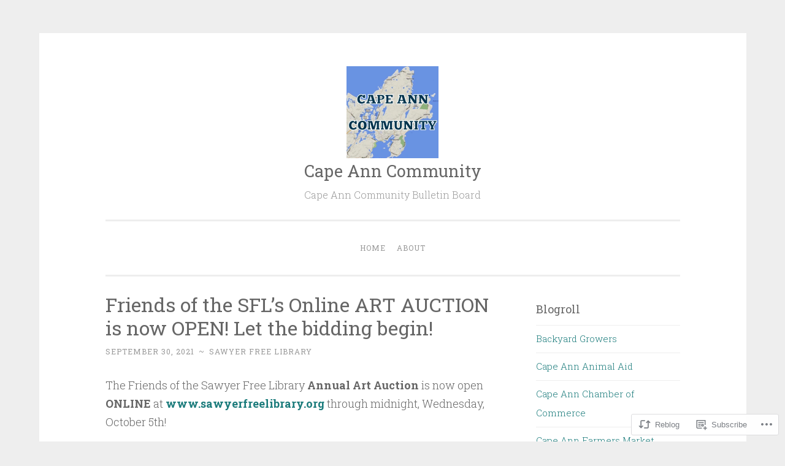

--- FILE ---
content_type: text/html; charset=UTF-8
request_url: https://capeanncommunity.com/2021/09/30/friends-of-the-sfls-online-art-auction-is-now-open-let-the-bidding-begin%EF%BF%BC/
body_size: 37201
content:
<!DOCTYPE html>
<html lang="en">
<head>
<meta charset="UTF-8">
<meta name="viewport" content="width=device-width, initial-scale=1">
<title>Friends of the SFL&#8217;s Online ART AUCTION is now OPEN! Let the bidding begin!￼ | Cape Ann Community</title>
<link rel="profile" href="http://gmpg.org/xfn/11">
<link rel="pingback" href="https://capeanncommunity.com/xmlrpc.php">

<meta name='robots' content='max-image-preview:large' />

<!-- Async WordPress.com Remote Login -->
<script id="wpcom_remote_login_js">
var wpcom_remote_login_extra_auth = '';
function wpcom_remote_login_remove_dom_node_id( element_id ) {
	var dom_node = document.getElementById( element_id );
	if ( dom_node ) { dom_node.parentNode.removeChild( dom_node ); }
}
function wpcom_remote_login_remove_dom_node_classes( class_name ) {
	var dom_nodes = document.querySelectorAll( '.' + class_name );
	for ( var i = 0; i < dom_nodes.length; i++ ) {
		dom_nodes[ i ].parentNode.removeChild( dom_nodes[ i ] );
	}
}
function wpcom_remote_login_final_cleanup() {
	wpcom_remote_login_remove_dom_node_classes( "wpcom_remote_login_msg" );
	wpcom_remote_login_remove_dom_node_id( "wpcom_remote_login_key" );
	wpcom_remote_login_remove_dom_node_id( "wpcom_remote_login_validate" );
	wpcom_remote_login_remove_dom_node_id( "wpcom_remote_login_js" );
	wpcom_remote_login_remove_dom_node_id( "wpcom_request_access_iframe" );
	wpcom_remote_login_remove_dom_node_id( "wpcom_request_access_styles" );
}

// Watch for messages back from the remote login
window.addEventListener( "message", function( e ) {
	if ( e.origin === "https://r-login.wordpress.com" ) {
		var data = {};
		try {
			data = JSON.parse( e.data );
		} catch( e ) {
			wpcom_remote_login_final_cleanup();
			return;
		}

		if ( data.msg === 'LOGIN' ) {
			// Clean up the login check iframe
			wpcom_remote_login_remove_dom_node_id( "wpcom_remote_login_key" );

			var id_regex = new RegExp( /^[0-9]+$/ );
			var token_regex = new RegExp( /^.*|.*|.*$/ );
			if (
				token_regex.test( data.token )
				&& id_regex.test( data.wpcomid )
			) {
				// We have everything we need to ask for a login
				var script = document.createElement( "script" );
				script.setAttribute( "id", "wpcom_remote_login_validate" );
				script.src = '/remote-login.php?wpcom_remote_login=validate'
					+ '&wpcomid=' + data.wpcomid
					+ '&token=' + encodeURIComponent( data.token )
					+ '&host=' + window.location.protocol
					+ '//' + window.location.hostname
					+ '&postid=15112'
					+ '&is_singular=1';
				document.body.appendChild( script );
			}

			return;
		}

		// Safari ITP, not logged in, so redirect
		if ( data.msg === 'LOGIN-REDIRECT' ) {
			window.location = 'https://wordpress.com/log-in?redirect_to=' + window.location.href;
			return;
		}

		// Safari ITP, storage access failed, remove the request
		if ( data.msg === 'LOGIN-REMOVE' ) {
			var css_zap = 'html { -webkit-transition: margin-top 1s; transition: margin-top 1s; } /* 9001 */ html { margin-top: 0 !important; } * html body { margin-top: 0 !important; } @media screen and ( max-width: 782px ) { html { margin-top: 0 !important; } * html body { margin-top: 0 !important; } }';
			var style_zap = document.createElement( 'style' );
			style_zap.type = 'text/css';
			style_zap.appendChild( document.createTextNode( css_zap ) );
			document.body.appendChild( style_zap );

			var e = document.getElementById( 'wpcom_request_access_iframe' );
			e.parentNode.removeChild( e );

			document.cookie = 'wordpress_com_login_access=denied; path=/; max-age=31536000';

			return;
		}

		// Safari ITP
		if ( data.msg === 'REQUEST_ACCESS' ) {
			console.log( 'request access: safari' );

			// Check ITP iframe enable/disable knob
			if ( wpcom_remote_login_extra_auth !== 'safari_itp_iframe' ) {
				return;
			}

			// If we are in a "private window" there is no ITP.
			var private_window = false;
			try {
				var opendb = window.openDatabase( null, null, null, null );
			} catch( e ) {
				private_window = true;
			}

			if ( private_window ) {
				console.log( 'private window' );
				return;
			}

			var iframe = document.createElement( 'iframe' );
			iframe.id = 'wpcom_request_access_iframe';
			iframe.setAttribute( 'scrolling', 'no' );
			iframe.setAttribute( 'sandbox', 'allow-storage-access-by-user-activation allow-scripts allow-same-origin allow-top-navigation-by-user-activation' );
			iframe.src = 'https://r-login.wordpress.com/remote-login.php?wpcom_remote_login=request_access&origin=' + encodeURIComponent( data.origin ) + '&wpcomid=' + encodeURIComponent( data.wpcomid );

			var css = 'html { -webkit-transition: margin-top 1s; transition: margin-top 1s; } /* 9001 */ html { margin-top: 46px !important; } * html body { margin-top: 46px !important; } @media screen and ( max-width: 660px ) { html { margin-top: 71px !important; } * html body { margin-top: 71px !important; } #wpcom_request_access_iframe { display: block; height: 71px !important; } } #wpcom_request_access_iframe { border: 0px; height: 46px; position: fixed; top: 0; left: 0; width: 100%; min-width: 100%; z-index: 99999; background: #23282d; } ';

			var style = document.createElement( 'style' );
			style.type = 'text/css';
			style.id = 'wpcom_request_access_styles';
			style.appendChild( document.createTextNode( css ) );
			document.body.appendChild( style );

			document.body.appendChild( iframe );
		}

		if ( data.msg === 'DONE' ) {
			wpcom_remote_login_final_cleanup();
		}
	}
}, false );

// Inject the remote login iframe after the page has had a chance to load
// more critical resources
window.addEventListener( "DOMContentLoaded", function( e ) {
	var iframe = document.createElement( "iframe" );
	iframe.style.display = "none";
	iframe.setAttribute( "scrolling", "no" );
	iframe.setAttribute( "id", "wpcom_remote_login_key" );
	iframe.src = "https://r-login.wordpress.com/remote-login.php"
		+ "?wpcom_remote_login=key"
		+ "&origin=aHR0cHM6Ly9jYXBlYW5uY29tbXVuaXR5LmNvbQ%3D%3D"
		+ "&wpcomid=100837979"
		+ "&time=" + Math.floor( Date.now() / 1000 );
	document.body.appendChild( iframe );
}, false );
</script>
<link rel='dns-prefetch' href='//s0.wp.com' />
<link rel='dns-prefetch' href='//wordpress.com' />
<link rel='dns-prefetch' href='//fonts-api.wp.com' />
<link rel="alternate" type="application/rss+xml" title="Cape Ann Community &raquo; Feed" href="https://capeanncommunity.com/feed/" />
<link rel="alternate" type="application/rss+xml" title="Cape Ann Community &raquo; Comments Feed" href="https://capeanncommunity.com/comments/feed/" />
<link rel="alternate" type="application/rss+xml" title="Cape Ann Community &raquo; Friends of the SFL&#8217;s Online ART AUCTION is now OPEN! Let the bidding&nbsp;begin!￼ Comments Feed" href="https://capeanncommunity.com/2021/09/30/friends-of-the-sfls-online-art-auction-is-now-open-let-the-bidding-begin%ef%bf%bc/feed/" />
	<script type="text/javascript">
		/* <![CDATA[ */
		function addLoadEvent(func) {
			var oldonload = window.onload;
			if (typeof window.onload != 'function') {
				window.onload = func;
			} else {
				window.onload = function () {
					oldonload();
					func();
				}
			}
		}
		/* ]]> */
	</script>
	<link crossorigin='anonymous' rel='stylesheet' id='all-css-0-1' href='/wp-content/mu-plugins/likes/jetpack-likes.css?m=1743883414i&cssminify=yes' type='text/css' media='all' />
<style id='wp-emoji-styles-inline-css'>

	img.wp-smiley, img.emoji {
		display: inline !important;
		border: none !important;
		box-shadow: none !important;
		height: 1em !important;
		width: 1em !important;
		margin: 0 0.07em !important;
		vertical-align: -0.1em !important;
		background: none !important;
		padding: 0 !important;
	}
/*# sourceURL=wp-emoji-styles-inline-css */
</style>
<link crossorigin='anonymous' rel='stylesheet' id='all-css-2-1' href='/wp-content/plugins/gutenberg-core/v22.2.0/build/styles/block-library/style.css?m=1764855221i&cssminify=yes' type='text/css' media='all' />
<style id='wp-block-library-inline-css'>
.has-text-align-justify {
	text-align:justify;
}
.has-text-align-justify{text-align:justify;}

/*# sourceURL=wp-block-library-inline-css */
</style><style id='wp-block-paragraph-inline-css'>
.is-small-text{font-size:.875em}.is-regular-text{font-size:1em}.is-large-text{font-size:2.25em}.is-larger-text{font-size:3em}.has-drop-cap:not(:focus):first-letter{float:left;font-size:8.4em;font-style:normal;font-weight:100;line-height:.68;margin:.05em .1em 0 0;text-transform:uppercase}body.rtl .has-drop-cap:not(:focus):first-letter{float:none;margin-left:.1em}p.has-drop-cap.has-background{overflow:hidden}:root :where(p.has-background){padding:1.25em 2.375em}:where(p.has-text-color:not(.has-link-color)) a{color:inherit}p.has-text-align-left[style*="writing-mode:vertical-lr"],p.has-text-align-right[style*="writing-mode:vertical-rl"]{rotate:180deg}
/*# sourceURL=/wp-content/plugins/gutenberg-core/v22.2.0/build/styles/block-library/paragraph/style.css */
</style>
<style id='wp-block-image-inline-css'>
.wp-block-image>a,.wp-block-image>figure>a{display:inline-block}.wp-block-image img{box-sizing:border-box;height:auto;max-width:100%;vertical-align:bottom}@media not (prefers-reduced-motion){.wp-block-image img.hide{visibility:hidden}.wp-block-image img.show{animation:show-content-image .4s}}.wp-block-image[style*=border-radius] img,.wp-block-image[style*=border-radius]>a{border-radius:inherit}.wp-block-image.has-custom-border img{box-sizing:border-box}.wp-block-image.aligncenter{text-align:center}.wp-block-image.alignfull>a,.wp-block-image.alignwide>a{width:100%}.wp-block-image.alignfull img,.wp-block-image.alignwide img{height:auto;width:100%}.wp-block-image .aligncenter,.wp-block-image .alignleft,.wp-block-image .alignright,.wp-block-image.aligncenter,.wp-block-image.alignleft,.wp-block-image.alignright{display:table}.wp-block-image .aligncenter>figcaption,.wp-block-image .alignleft>figcaption,.wp-block-image .alignright>figcaption,.wp-block-image.aligncenter>figcaption,.wp-block-image.alignleft>figcaption,.wp-block-image.alignright>figcaption{caption-side:bottom;display:table-caption}.wp-block-image .alignleft{float:left;margin:.5em 1em .5em 0}.wp-block-image .alignright{float:right;margin:.5em 0 .5em 1em}.wp-block-image .aligncenter{margin-left:auto;margin-right:auto}.wp-block-image :where(figcaption){margin-bottom:1em;margin-top:.5em}.wp-block-image.is-style-circle-mask img{border-radius:9999px}@supports ((-webkit-mask-image:none) or (mask-image:none)) or (-webkit-mask-image:none){.wp-block-image.is-style-circle-mask img{border-radius:0;-webkit-mask-image:url('data:image/svg+xml;utf8,<svg viewBox="0 0 100 100" xmlns="http://www.w3.org/2000/svg"><circle cx="50" cy="50" r="50"/></svg>');mask-image:url('data:image/svg+xml;utf8,<svg viewBox="0 0 100 100" xmlns="http://www.w3.org/2000/svg"><circle cx="50" cy="50" r="50"/></svg>');mask-mode:alpha;-webkit-mask-position:center;mask-position:center;-webkit-mask-repeat:no-repeat;mask-repeat:no-repeat;-webkit-mask-size:contain;mask-size:contain}}:root :where(.wp-block-image.is-style-rounded img,.wp-block-image .is-style-rounded img){border-radius:9999px}.wp-block-image figure{margin:0}.wp-lightbox-container{display:flex;flex-direction:column;position:relative}.wp-lightbox-container img{cursor:zoom-in}.wp-lightbox-container img:hover+button{opacity:1}.wp-lightbox-container button{align-items:center;backdrop-filter:blur(16px) saturate(180%);background-color:#5a5a5a40;border:none;border-radius:4px;cursor:zoom-in;display:flex;height:20px;justify-content:center;opacity:0;padding:0;position:absolute;right:16px;text-align:center;top:16px;width:20px;z-index:100}@media not (prefers-reduced-motion){.wp-lightbox-container button{transition:opacity .2s ease}}.wp-lightbox-container button:focus-visible{outline:3px auto #5a5a5a40;outline:3px auto -webkit-focus-ring-color;outline-offset:3px}.wp-lightbox-container button:hover{cursor:pointer;opacity:1}.wp-lightbox-container button:focus{opacity:1}.wp-lightbox-container button:focus,.wp-lightbox-container button:hover,.wp-lightbox-container button:not(:hover):not(:active):not(.has-background){background-color:#5a5a5a40;border:none}.wp-lightbox-overlay{box-sizing:border-box;cursor:zoom-out;height:100vh;left:0;overflow:hidden;position:fixed;top:0;visibility:hidden;width:100%;z-index:100000}.wp-lightbox-overlay .close-button{align-items:center;cursor:pointer;display:flex;justify-content:center;min-height:40px;min-width:40px;padding:0;position:absolute;right:calc(env(safe-area-inset-right) + 16px);top:calc(env(safe-area-inset-top) + 16px);z-index:5000000}.wp-lightbox-overlay .close-button:focus,.wp-lightbox-overlay .close-button:hover,.wp-lightbox-overlay .close-button:not(:hover):not(:active):not(.has-background){background:none;border:none}.wp-lightbox-overlay .lightbox-image-container{height:var(--wp--lightbox-container-height);left:50%;overflow:hidden;position:absolute;top:50%;transform:translate(-50%,-50%);transform-origin:top left;width:var(--wp--lightbox-container-width);z-index:9999999999}.wp-lightbox-overlay .wp-block-image{align-items:center;box-sizing:border-box;display:flex;height:100%;justify-content:center;margin:0;position:relative;transform-origin:0 0;width:100%;z-index:3000000}.wp-lightbox-overlay .wp-block-image img{height:var(--wp--lightbox-image-height);min-height:var(--wp--lightbox-image-height);min-width:var(--wp--lightbox-image-width);width:var(--wp--lightbox-image-width)}.wp-lightbox-overlay .wp-block-image figcaption{display:none}.wp-lightbox-overlay button{background:none;border:none}.wp-lightbox-overlay .scrim{background-color:#fff;height:100%;opacity:.9;position:absolute;width:100%;z-index:2000000}.wp-lightbox-overlay.active{visibility:visible}@media not (prefers-reduced-motion){.wp-lightbox-overlay.active{animation:turn-on-visibility .25s both}.wp-lightbox-overlay.active img{animation:turn-on-visibility .35s both}.wp-lightbox-overlay.show-closing-animation:not(.active){animation:turn-off-visibility .35s both}.wp-lightbox-overlay.show-closing-animation:not(.active) img{animation:turn-off-visibility .25s both}.wp-lightbox-overlay.zoom.active{animation:none;opacity:1;visibility:visible}.wp-lightbox-overlay.zoom.active .lightbox-image-container{animation:lightbox-zoom-in .4s}.wp-lightbox-overlay.zoom.active .lightbox-image-container img{animation:none}.wp-lightbox-overlay.zoom.active .scrim{animation:turn-on-visibility .4s forwards}.wp-lightbox-overlay.zoom.show-closing-animation:not(.active){animation:none}.wp-lightbox-overlay.zoom.show-closing-animation:not(.active) .lightbox-image-container{animation:lightbox-zoom-out .4s}.wp-lightbox-overlay.zoom.show-closing-animation:not(.active) .lightbox-image-container img{animation:none}.wp-lightbox-overlay.zoom.show-closing-animation:not(.active) .scrim{animation:turn-off-visibility .4s forwards}}@keyframes show-content-image{0%{visibility:hidden}99%{visibility:hidden}to{visibility:visible}}@keyframes turn-on-visibility{0%{opacity:0}to{opacity:1}}@keyframes turn-off-visibility{0%{opacity:1;visibility:visible}99%{opacity:0;visibility:visible}to{opacity:0;visibility:hidden}}@keyframes lightbox-zoom-in{0%{transform:translate(calc((-100vw + var(--wp--lightbox-scrollbar-width))/2 + var(--wp--lightbox-initial-left-position)),calc(-50vh + var(--wp--lightbox-initial-top-position))) scale(var(--wp--lightbox-scale))}to{transform:translate(-50%,-50%) scale(1)}}@keyframes lightbox-zoom-out{0%{transform:translate(-50%,-50%) scale(1);visibility:visible}99%{visibility:visible}to{transform:translate(calc((-100vw + var(--wp--lightbox-scrollbar-width))/2 + var(--wp--lightbox-initial-left-position)),calc(-50vh + var(--wp--lightbox-initial-top-position))) scale(var(--wp--lightbox-scale));visibility:hidden}}
/*# sourceURL=/wp-content/plugins/gutenberg-core/v22.2.0/build/styles/block-library/image/style.css */
</style>
<style id='global-styles-inline-css'>
:root{--wp--preset--aspect-ratio--square: 1;--wp--preset--aspect-ratio--4-3: 4/3;--wp--preset--aspect-ratio--3-4: 3/4;--wp--preset--aspect-ratio--3-2: 3/2;--wp--preset--aspect-ratio--2-3: 2/3;--wp--preset--aspect-ratio--16-9: 16/9;--wp--preset--aspect-ratio--9-16: 9/16;--wp--preset--color--black: #000000;--wp--preset--color--cyan-bluish-gray: #abb8c3;--wp--preset--color--white: #ffffff;--wp--preset--color--pale-pink: #f78da7;--wp--preset--color--vivid-red: #cf2e2e;--wp--preset--color--luminous-vivid-orange: #ff6900;--wp--preset--color--luminous-vivid-amber: #fcb900;--wp--preset--color--light-green-cyan: #7bdcb5;--wp--preset--color--vivid-green-cyan: #00d084;--wp--preset--color--pale-cyan-blue: #8ed1fc;--wp--preset--color--vivid-cyan-blue: #0693e3;--wp--preset--color--vivid-purple: #9b51e0;--wp--preset--gradient--vivid-cyan-blue-to-vivid-purple: linear-gradient(135deg,rgb(6,147,227) 0%,rgb(155,81,224) 100%);--wp--preset--gradient--light-green-cyan-to-vivid-green-cyan: linear-gradient(135deg,rgb(122,220,180) 0%,rgb(0,208,130) 100%);--wp--preset--gradient--luminous-vivid-amber-to-luminous-vivid-orange: linear-gradient(135deg,rgb(252,185,0) 0%,rgb(255,105,0) 100%);--wp--preset--gradient--luminous-vivid-orange-to-vivid-red: linear-gradient(135deg,rgb(255,105,0) 0%,rgb(207,46,46) 100%);--wp--preset--gradient--very-light-gray-to-cyan-bluish-gray: linear-gradient(135deg,rgb(238,238,238) 0%,rgb(169,184,195) 100%);--wp--preset--gradient--cool-to-warm-spectrum: linear-gradient(135deg,rgb(74,234,220) 0%,rgb(151,120,209) 20%,rgb(207,42,186) 40%,rgb(238,44,130) 60%,rgb(251,105,98) 80%,rgb(254,248,76) 100%);--wp--preset--gradient--blush-light-purple: linear-gradient(135deg,rgb(255,206,236) 0%,rgb(152,150,240) 100%);--wp--preset--gradient--blush-bordeaux: linear-gradient(135deg,rgb(254,205,165) 0%,rgb(254,45,45) 50%,rgb(107,0,62) 100%);--wp--preset--gradient--luminous-dusk: linear-gradient(135deg,rgb(255,203,112) 0%,rgb(199,81,192) 50%,rgb(65,88,208) 100%);--wp--preset--gradient--pale-ocean: linear-gradient(135deg,rgb(255,245,203) 0%,rgb(182,227,212) 50%,rgb(51,167,181) 100%);--wp--preset--gradient--electric-grass: linear-gradient(135deg,rgb(202,248,128) 0%,rgb(113,206,126) 100%);--wp--preset--gradient--midnight: linear-gradient(135deg,rgb(2,3,129) 0%,rgb(40,116,252) 100%);--wp--preset--font-size--small: 13px;--wp--preset--font-size--medium: 20px;--wp--preset--font-size--large: 36px;--wp--preset--font-size--x-large: 42px;--wp--preset--font-family--albert-sans: 'Albert Sans', sans-serif;--wp--preset--font-family--alegreya: Alegreya, serif;--wp--preset--font-family--arvo: Arvo, serif;--wp--preset--font-family--bodoni-moda: 'Bodoni Moda', serif;--wp--preset--font-family--bricolage-grotesque: 'Bricolage Grotesque', sans-serif;--wp--preset--font-family--cabin: Cabin, sans-serif;--wp--preset--font-family--chivo: Chivo, sans-serif;--wp--preset--font-family--commissioner: Commissioner, sans-serif;--wp--preset--font-family--cormorant: Cormorant, serif;--wp--preset--font-family--courier-prime: 'Courier Prime', monospace;--wp--preset--font-family--crimson-pro: 'Crimson Pro', serif;--wp--preset--font-family--dm-mono: 'DM Mono', monospace;--wp--preset--font-family--dm-sans: 'DM Sans', sans-serif;--wp--preset--font-family--dm-serif-display: 'DM Serif Display', serif;--wp--preset--font-family--domine: Domine, serif;--wp--preset--font-family--eb-garamond: 'EB Garamond', serif;--wp--preset--font-family--epilogue: Epilogue, sans-serif;--wp--preset--font-family--fahkwang: Fahkwang, sans-serif;--wp--preset--font-family--figtree: Figtree, sans-serif;--wp--preset--font-family--fira-sans: 'Fira Sans', sans-serif;--wp--preset--font-family--fjalla-one: 'Fjalla One', sans-serif;--wp--preset--font-family--fraunces: Fraunces, serif;--wp--preset--font-family--gabarito: Gabarito, system-ui;--wp--preset--font-family--ibm-plex-mono: 'IBM Plex Mono', monospace;--wp--preset--font-family--ibm-plex-sans: 'IBM Plex Sans', sans-serif;--wp--preset--font-family--ibarra-real-nova: 'Ibarra Real Nova', serif;--wp--preset--font-family--instrument-serif: 'Instrument Serif', serif;--wp--preset--font-family--inter: Inter, sans-serif;--wp--preset--font-family--josefin-sans: 'Josefin Sans', sans-serif;--wp--preset--font-family--jost: Jost, sans-serif;--wp--preset--font-family--libre-baskerville: 'Libre Baskerville', serif;--wp--preset--font-family--libre-franklin: 'Libre Franklin', sans-serif;--wp--preset--font-family--literata: Literata, serif;--wp--preset--font-family--lora: Lora, serif;--wp--preset--font-family--merriweather: Merriweather, serif;--wp--preset--font-family--montserrat: Montserrat, sans-serif;--wp--preset--font-family--newsreader: Newsreader, serif;--wp--preset--font-family--noto-sans-mono: 'Noto Sans Mono', sans-serif;--wp--preset--font-family--nunito: Nunito, sans-serif;--wp--preset--font-family--open-sans: 'Open Sans', sans-serif;--wp--preset--font-family--overpass: Overpass, sans-serif;--wp--preset--font-family--pt-serif: 'PT Serif', serif;--wp--preset--font-family--petrona: Petrona, serif;--wp--preset--font-family--piazzolla: Piazzolla, serif;--wp--preset--font-family--playfair-display: 'Playfair Display', serif;--wp--preset--font-family--plus-jakarta-sans: 'Plus Jakarta Sans', sans-serif;--wp--preset--font-family--poppins: Poppins, sans-serif;--wp--preset--font-family--raleway: Raleway, sans-serif;--wp--preset--font-family--roboto: Roboto, sans-serif;--wp--preset--font-family--roboto-slab: 'Roboto Slab', serif;--wp--preset--font-family--rubik: Rubik, sans-serif;--wp--preset--font-family--rufina: Rufina, serif;--wp--preset--font-family--sora: Sora, sans-serif;--wp--preset--font-family--source-sans-3: 'Source Sans 3', sans-serif;--wp--preset--font-family--source-serif-4: 'Source Serif 4', serif;--wp--preset--font-family--space-mono: 'Space Mono', monospace;--wp--preset--font-family--syne: Syne, sans-serif;--wp--preset--font-family--texturina: Texturina, serif;--wp--preset--font-family--urbanist: Urbanist, sans-serif;--wp--preset--font-family--work-sans: 'Work Sans', sans-serif;--wp--preset--spacing--20: 0.44rem;--wp--preset--spacing--30: 0.67rem;--wp--preset--spacing--40: 1rem;--wp--preset--spacing--50: 1.5rem;--wp--preset--spacing--60: 2.25rem;--wp--preset--spacing--70: 3.38rem;--wp--preset--spacing--80: 5.06rem;--wp--preset--shadow--natural: 6px 6px 9px rgba(0, 0, 0, 0.2);--wp--preset--shadow--deep: 12px 12px 50px rgba(0, 0, 0, 0.4);--wp--preset--shadow--sharp: 6px 6px 0px rgba(0, 0, 0, 0.2);--wp--preset--shadow--outlined: 6px 6px 0px -3px rgb(255, 255, 255), 6px 6px rgb(0, 0, 0);--wp--preset--shadow--crisp: 6px 6px 0px rgb(0, 0, 0);}:where(.is-layout-flex){gap: 0.5em;}:where(.is-layout-grid){gap: 0.5em;}body .is-layout-flex{display: flex;}.is-layout-flex{flex-wrap: wrap;align-items: center;}.is-layout-flex > :is(*, div){margin: 0;}body .is-layout-grid{display: grid;}.is-layout-grid > :is(*, div){margin: 0;}:where(.wp-block-columns.is-layout-flex){gap: 2em;}:where(.wp-block-columns.is-layout-grid){gap: 2em;}:where(.wp-block-post-template.is-layout-flex){gap: 1.25em;}:where(.wp-block-post-template.is-layout-grid){gap: 1.25em;}.has-black-color{color: var(--wp--preset--color--black) !important;}.has-cyan-bluish-gray-color{color: var(--wp--preset--color--cyan-bluish-gray) !important;}.has-white-color{color: var(--wp--preset--color--white) !important;}.has-pale-pink-color{color: var(--wp--preset--color--pale-pink) !important;}.has-vivid-red-color{color: var(--wp--preset--color--vivid-red) !important;}.has-luminous-vivid-orange-color{color: var(--wp--preset--color--luminous-vivid-orange) !important;}.has-luminous-vivid-amber-color{color: var(--wp--preset--color--luminous-vivid-amber) !important;}.has-light-green-cyan-color{color: var(--wp--preset--color--light-green-cyan) !important;}.has-vivid-green-cyan-color{color: var(--wp--preset--color--vivid-green-cyan) !important;}.has-pale-cyan-blue-color{color: var(--wp--preset--color--pale-cyan-blue) !important;}.has-vivid-cyan-blue-color{color: var(--wp--preset--color--vivid-cyan-blue) !important;}.has-vivid-purple-color{color: var(--wp--preset--color--vivid-purple) !important;}.has-black-background-color{background-color: var(--wp--preset--color--black) !important;}.has-cyan-bluish-gray-background-color{background-color: var(--wp--preset--color--cyan-bluish-gray) !important;}.has-white-background-color{background-color: var(--wp--preset--color--white) !important;}.has-pale-pink-background-color{background-color: var(--wp--preset--color--pale-pink) !important;}.has-vivid-red-background-color{background-color: var(--wp--preset--color--vivid-red) !important;}.has-luminous-vivid-orange-background-color{background-color: var(--wp--preset--color--luminous-vivid-orange) !important;}.has-luminous-vivid-amber-background-color{background-color: var(--wp--preset--color--luminous-vivid-amber) !important;}.has-light-green-cyan-background-color{background-color: var(--wp--preset--color--light-green-cyan) !important;}.has-vivid-green-cyan-background-color{background-color: var(--wp--preset--color--vivid-green-cyan) !important;}.has-pale-cyan-blue-background-color{background-color: var(--wp--preset--color--pale-cyan-blue) !important;}.has-vivid-cyan-blue-background-color{background-color: var(--wp--preset--color--vivid-cyan-blue) !important;}.has-vivid-purple-background-color{background-color: var(--wp--preset--color--vivid-purple) !important;}.has-black-border-color{border-color: var(--wp--preset--color--black) !important;}.has-cyan-bluish-gray-border-color{border-color: var(--wp--preset--color--cyan-bluish-gray) !important;}.has-white-border-color{border-color: var(--wp--preset--color--white) !important;}.has-pale-pink-border-color{border-color: var(--wp--preset--color--pale-pink) !important;}.has-vivid-red-border-color{border-color: var(--wp--preset--color--vivid-red) !important;}.has-luminous-vivid-orange-border-color{border-color: var(--wp--preset--color--luminous-vivid-orange) !important;}.has-luminous-vivid-amber-border-color{border-color: var(--wp--preset--color--luminous-vivid-amber) !important;}.has-light-green-cyan-border-color{border-color: var(--wp--preset--color--light-green-cyan) !important;}.has-vivid-green-cyan-border-color{border-color: var(--wp--preset--color--vivid-green-cyan) !important;}.has-pale-cyan-blue-border-color{border-color: var(--wp--preset--color--pale-cyan-blue) !important;}.has-vivid-cyan-blue-border-color{border-color: var(--wp--preset--color--vivid-cyan-blue) !important;}.has-vivid-purple-border-color{border-color: var(--wp--preset--color--vivid-purple) !important;}.has-vivid-cyan-blue-to-vivid-purple-gradient-background{background: var(--wp--preset--gradient--vivid-cyan-blue-to-vivid-purple) !important;}.has-light-green-cyan-to-vivid-green-cyan-gradient-background{background: var(--wp--preset--gradient--light-green-cyan-to-vivid-green-cyan) !important;}.has-luminous-vivid-amber-to-luminous-vivid-orange-gradient-background{background: var(--wp--preset--gradient--luminous-vivid-amber-to-luminous-vivid-orange) !important;}.has-luminous-vivid-orange-to-vivid-red-gradient-background{background: var(--wp--preset--gradient--luminous-vivid-orange-to-vivid-red) !important;}.has-very-light-gray-to-cyan-bluish-gray-gradient-background{background: var(--wp--preset--gradient--very-light-gray-to-cyan-bluish-gray) !important;}.has-cool-to-warm-spectrum-gradient-background{background: var(--wp--preset--gradient--cool-to-warm-spectrum) !important;}.has-blush-light-purple-gradient-background{background: var(--wp--preset--gradient--blush-light-purple) !important;}.has-blush-bordeaux-gradient-background{background: var(--wp--preset--gradient--blush-bordeaux) !important;}.has-luminous-dusk-gradient-background{background: var(--wp--preset--gradient--luminous-dusk) !important;}.has-pale-ocean-gradient-background{background: var(--wp--preset--gradient--pale-ocean) !important;}.has-electric-grass-gradient-background{background: var(--wp--preset--gradient--electric-grass) !important;}.has-midnight-gradient-background{background: var(--wp--preset--gradient--midnight) !important;}.has-small-font-size{font-size: var(--wp--preset--font-size--small) !important;}.has-medium-font-size{font-size: var(--wp--preset--font-size--medium) !important;}.has-large-font-size{font-size: var(--wp--preset--font-size--large) !important;}.has-x-large-font-size{font-size: var(--wp--preset--font-size--x-large) !important;}.has-albert-sans-font-family{font-family: var(--wp--preset--font-family--albert-sans) !important;}.has-alegreya-font-family{font-family: var(--wp--preset--font-family--alegreya) !important;}.has-arvo-font-family{font-family: var(--wp--preset--font-family--arvo) !important;}.has-bodoni-moda-font-family{font-family: var(--wp--preset--font-family--bodoni-moda) !important;}.has-bricolage-grotesque-font-family{font-family: var(--wp--preset--font-family--bricolage-grotesque) !important;}.has-cabin-font-family{font-family: var(--wp--preset--font-family--cabin) !important;}.has-chivo-font-family{font-family: var(--wp--preset--font-family--chivo) !important;}.has-commissioner-font-family{font-family: var(--wp--preset--font-family--commissioner) !important;}.has-cormorant-font-family{font-family: var(--wp--preset--font-family--cormorant) !important;}.has-courier-prime-font-family{font-family: var(--wp--preset--font-family--courier-prime) !important;}.has-crimson-pro-font-family{font-family: var(--wp--preset--font-family--crimson-pro) !important;}.has-dm-mono-font-family{font-family: var(--wp--preset--font-family--dm-mono) !important;}.has-dm-sans-font-family{font-family: var(--wp--preset--font-family--dm-sans) !important;}.has-dm-serif-display-font-family{font-family: var(--wp--preset--font-family--dm-serif-display) !important;}.has-domine-font-family{font-family: var(--wp--preset--font-family--domine) !important;}.has-eb-garamond-font-family{font-family: var(--wp--preset--font-family--eb-garamond) !important;}.has-epilogue-font-family{font-family: var(--wp--preset--font-family--epilogue) !important;}.has-fahkwang-font-family{font-family: var(--wp--preset--font-family--fahkwang) !important;}.has-figtree-font-family{font-family: var(--wp--preset--font-family--figtree) !important;}.has-fira-sans-font-family{font-family: var(--wp--preset--font-family--fira-sans) !important;}.has-fjalla-one-font-family{font-family: var(--wp--preset--font-family--fjalla-one) !important;}.has-fraunces-font-family{font-family: var(--wp--preset--font-family--fraunces) !important;}.has-gabarito-font-family{font-family: var(--wp--preset--font-family--gabarito) !important;}.has-ibm-plex-mono-font-family{font-family: var(--wp--preset--font-family--ibm-plex-mono) !important;}.has-ibm-plex-sans-font-family{font-family: var(--wp--preset--font-family--ibm-plex-sans) !important;}.has-ibarra-real-nova-font-family{font-family: var(--wp--preset--font-family--ibarra-real-nova) !important;}.has-instrument-serif-font-family{font-family: var(--wp--preset--font-family--instrument-serif) !important;}.has-inter-font-family{font-family: var(--wp--preset--font-family--inter) !important;}.has-josefin-sans-font-family{font-family: var(--wp--preset--font-family--josefin-sans) !important;}.has-jost-font-family{font-family: var(--wp--preset--font-family--jost) !important;}.has-libre-baskerville-font-family{font-family: var(--wp--preset--font-family--libre-baskerville) !important;}.has-libre-franklin-font-family{font-family: var(--wp--preset--font-family--libre-franklin) !important;}.has-literata-font-family{font-family: var(--wp--preset--font-family--literata) !important;}.has-lora-font-family{font-family: var(--wp--preset--font-family--lora) !important;}.has-merriweather-font-family{font-family: var(--wp--preset--font-family--merriweather) !important;}.has-montserrat-font-family{font-family: var(--wp--preset--font-family--montserrat) !important;}.has-newsreader-font-family{font-family: var(--wp--preset--font-family--newsreader) !important;}.has-noto-sans-mono-font-family{font-family: var(--wp--preset--font-family--noto-sans-mono) !important;}.has-nunito-font-family{font-family: var(--wp--preset--font-family--nunito) !important;}.has-open-sans-font-family{font-family: var(--wp--preset--font-family--open-sans) !important;}.has-overpass-font-family{font-family: var(--wp--preset--font-family--overpass) !important;}.has-pt-serif-font-family{font-family: var(--wp--preset--font-family--pt-serif) !important;}.has-petrona-font-family{font-family: var(--wp--preset--font-family--petrona) !important;}.has-piazzolla-font-family{font-family: var(--wp--preset--font-family--piazzolla) !important;}.has-playfair-display-font-family{font-family: var(--wp--preset--font-family--playfair-display) !important;}.has-plus-jakarta-sans-font-family{font-family: var(--wp--preset--font-family--plus-jakarta-sans) !important;}.has-poppins-font-family{font-family: var(--wp--preset--font-family--poppins) !important;}.has-raleway-font-family{font-family: var(--wp--preset--font-family--raleway) !important;}.has-roboto-font-family{font-family: var(--wp--preset--font-family--roboto) !important;}.has-roboto-slab-font-family{font-family: var(--wp--preset--font-family--roboto-slab) !important;}.has-rubik-font-family{font-family: var(--wp--preset--font-family--rubik) !important;}.has-rufina-font-family{font-family: var(--wp--preset--font-family--rufina) !important;}.has-sora-font-family{font-family: var(--wp--preset--font-family--sora) !important;}.has-source-sans-3-font-family{font-family: var(--wp--preset--font-family--source-sans-3) !important;}.has-source-serif-4-font-family{font-family: var(--wp--preset--font-family--source-serif-4) !important;}.has-space-mono-font-family{font-family: var(--wp--preset--font-family--space-mono) !important;}.has-syne-font-family{font-family: var(--wp--preset--font-family--syne) !important;}.has-texturina-font-family{font-family: var(--wp--preset--font-family--texturina) !important;}.has-urbanist-font-family{font-family: var(--wp--preset--font-family--urbanist) !important;}.has-work-sans-font-family{font-family: var(--wp--preset--font-family--work-sans) !important;}
/*# sourceURL=global-styles-inline-css */
</style>

<style id='classic-theme-styles-inline-css'>
/*! This file is auto-generated */
.wp-block-button__link{color:#fff;background-color:#32373c;border-radius:9999px;box-shadow:none;text-decoration:none;padding:calc(.667em + 2px) calc(1.333em + 2px);font-size:1.125em}.wp-block-file__button{background:#32373c;color:#fff;text-decoration:none}
/*# sourceURL=/wp-includes/css/classic-themes.min.css */
</style>
<link crossorigin='anonymous' rel='stylesheet' id='all-css-4-1' href='/_static/??-eJx9j+EOgjAMhF/IrkGI4g/js8BoZLKOZS0S394REjSa8KdpL/fdpThHsGNQCorRT3cXBO3Y+tEOgkdT1KYAcRw9QaKnqbBzopsDRF+ejBU54FcQT/DJSpR1jo0uDqbONeSJs20Pm2NmoG1jIhHIk93EoH0GZb+Ol2jwbqB8yY+yog7DqC7Tsi1/mWsVxqnFSEFsatT2uL1742txrorTpSzL+vEG9mh4Wg==&cssminify=yes' type='text/css' media='all' />
<link rel='stylesheet' id='penscratch-fonts-css' href='https://fonts-api.wp.com/css?family=Roboto+Slab%3A300%2C400%2C700&#038;subset=latin%2Clatin-ext' media='all' />
<link crossorigin='anonymous' rel='stylesheet' id='all-css-6-1' href='/_static/??-eJx9jtsKwjAQRH/IuHipxQfxUyRd1jQ12YTshuLfm4IPFcW3OTBnGJizwcRKrBCryaE6zwITabb4eDNIZbh5RnDEVHwT5HfcosgGVps6UiSBXAfIxILFKo6wTIk+A5k5Y4pf1upJoSEk16KD1lrhP8lRMiGhVZ/4A8w9WF8W9Rovu7477Pvz6dhNL9NaYn0=&cssminify=yes' type='text/css' media='all' />
<link crossorigin='anonymous' rel='stylesheet' id='print-css-7-1' href='/wp-content/mu-plugins/global-print/global-print.css?m=1465851035i&cssminify=yes' type='text/css' media='print' />
<style id='jetpack-global-styles-frontend-style-inline-css'>
:root { --font-headings: unset; --font-base: unset; --font-headings-default: -apple-system,BlinkMacSystemFont,"Segoe UI",Roboto,Oxygen-Sans,Ubuntu,Cantarell,"Helvetica Neue",sans-serif; --font-base-default: -apple-system,BlinkMacSystemFont,"Segoe UI",Roboto,Oxygen-Sans,Ubuntu,Cantarell,"Helvetica Neue",sans-serif;}
/*# sourceURL=jetpack-global-styles-frontend-style-inline-css */
</style>
<link crossorigin='anonymous' rel='stylesheet' id='all-css-10-1' href='/_static/??-eJyNjcsKAjEMRX/IGtQZBxfip0hMS9sxTYppGfx7H7gRN+7ugcs5sFRHKi1Ig9Jd5R6zGMyhVaTrh8G6QFHfORhYwlvw6P39PbPENZmt4G/ROQuBKWVkxxrVvuBH1lIoz2waILJekF+HUzlupnG3nQ77YZwfuRJIaQ==&cssminify=yes' type='text/css' media='all' />
<script type="text/javascript" id="wpcom-actionbar-placeholder-js-extra">
/* <![CDATA[ */
var actionbardata = {"siteID":"100837979","postID":"15112","siteURL":"https://capeanncommunity.com","xhrURL":"https://capeanncommunity.com/wp-admin/admin-ajax.php","nonce":"6dfe660a43","isLoggedIn":"","statusMessage":"","subsEmailDefault":"instantly","proxyScriptUrl":"https://s0.wp.com/wp-content/js/wpcom-proxy-request.js?m=1513050504i&amp;ver=20211021","shortlink":"https://wp.me/p6P6z1-3VK","i18n":{"followedText":"New posts from this site will now appear in your \u003Ca href=\"https://wordpress.com/reader\"\u003EReader\u003C/a\u003E","foldBar":"Collapse this bar","unfoldBar":"Expand this bar","shortLinkCopied":"Shortlink copied to clipboard."}};
//# sourceURL=wpcom-actionbar-placeholder-js-extra
/* ]]> */
</script>
<script type="text/javascript" id="jetpack-mu-wpcom-settings-js-before">
/* <![CDATA[ */
var JETPACK_MU_WPCOM_SETTINGS = {"assetsUrl":"https://s0.wp.com/wp-content/mu-plugins/jetpack-mu-wpcom-plugin/sun/jetpack_vendor/automattic/jetpack-mu-wpcom/src/build/"};
//# sourceURL=jetpack-mu-wpcom-settings-js-before
/* ]]> */
</script>
<script crossorigin='anonymous' type='text/javascript'  src='/wp-content/js/rlt-proxy.js?m=1720530689i'></script>
<script type="text/javascript" id="rlt-proxy-js-after">
/* <![CDATA[ */
	rltInitialize( {"token":null,"iframeOrigins":["https:\/\/widgets.wp.com"]} );
//# sourceURL=rlt-proxy-js-after
/* ]]> */
</script>
<link rel="EditURI" type="application/rsd+xml" title="RSD" href="https://capeanncommunity.wordpress.com/xmlrpc.php?rsd" />
<meta name="generator" content="WordPress.com" />
<link rel="canonical" href="https://capeanncommunity.com/2021/09/30/friends-of-the-sfls-online-art-auction-is-now-open-let-the-bidding-begin%ef%bf%bc/" />
<link rel='shortlink' href='https://wp.me/p6P6z1-3VK' />
<link rel="alternate" type="application/json+oembed" href="https://public-api.wordpress.com/oembed/?format=json&amp;url=https%3A%2F%2Fcapeanncommunity.com%2F2021%2F09%2F30%2Ffriends-of-the-sfls-online-art-auction-is-now-open-let-the-bidding-begin%25ef%25bf%25bc%2F&amp;for=wpcom-auto-discovery" /><link rel="alternate" type="application/xml+oembed" href="https://public-api.wordpress.com/oembed/?format=xml&amp;url=https%3A%2F%2Fcapeanncommunity.com%2F2021%2F09%2F30%2Ffriends-of-the-sfls-online-art-auction-is-now-open-let-the-bidding-begin%25ef%25bf%25bc%2F&amp;for=wpcom-auto-discovery" />
<!-- Jetpack Open Graph Tags -->
<meta property="og:type" content="article" />
<meta property="og:title" content="Friends of the SFL&#8217;s Online ART AUCTION is now OPEN! Let the bidding begin!￼" />
<meta property="og:url" content="https://capeanncommunity.com/2021/09/30/friends-of-the-sfls-online-art-auction-is-now-open-let-the-bidding-begin%ef%bf%bc/" />
<meta property="og:description" content="The Friends of the Sawyer Free Library Annual Art Auction is now open ONLINE at www.sawyerfreelibrary.org through midnight, Wednesday, October 5th! Don&#8217;t miss your chance to win an original p…" />
<meta property="article:published_time" content="2021-09-30T15:36:04+00:00" />
<meta property="article:modified_time" content="2021-09-30T15:36:04+00:00" />
<meta property="og:site_name" content="Cape Ann Community" />
<meta property="og:image" content="https://capeanncommunity.com/wp-content/uploads/2021/09/sfl_art_auction-1.png" />
<meta property="og:image:width" content="1536" />
<meta property="og:image:height" content="1026" />
<meta property="og:image:alt" content="" />
<meta property="og:locale" content="en_US" />
<meta property="article:publisher" content="https://www.facebook.com/WordPresscom" />
<meta name="twitter:text:title" content="Friends of the SFL&#8217;s Online ART AUCTION is now OPEN! Let the bidding&nbsp;begin!￼" />
<meta name="twitter:image" content="https://capeanncommunity.com/wp-content/uploads/2021/09/sfl_art_auction-1.png?w=640" />
<meta name="twitter:card" content="summary_large_image" />

<!-- End Jetpack Open Graph Tags -->
<link rel="shortcut icon" type="image/x-icon" href="https://secure.gravatar.com/blavatar/9315fe021ecae598cbe2a13fa6346ac04602e14cbb7acf0bf5351a9232a9f50b?s=32" sizes="16x16" />
<link rel="icon" type="image/x-icon" href="https://secure.gravatar.com/blavatar/9315fe021ecae598cbe2a13fa6346ac04602e14cbb7acf0bf5351a9232a9f50b?s=32" sizes="16x16" />
<link rel="apple-touch-icon" href="https://secure.gravatar.com/blavatar/9315fe021ecae598cbe2a13fa6346ac04602e14cbb7acf0bf5351a9232a9f50b?s=114" />
<link rel='openid.server' href='https://capeanncommunity.com/?openidserver=1' />
<link rel='openid.delegate' href='https://capeanncommunity.com/' />
<link rel="search" type="application/opensearchdescription+xml" href="https://capeanncommunity.com/osd.xml" title="Cape Ann Community" />
<link rel="search" type="application/opensearchdescription+xml" href="https://s1.wp.com/opensearch.xml" title="WordPress.com" />
<style type="text/css">.recentcomments a{display:inline !important;padding:0 !important;margin:0 !important;}</style>		<style type="text/css">
			.recentcomments a {
				display: inline !important;
				padding: 0 !important;
				margin: 0 !important;
			}

			table.recentcommentsavatartop img.avatar, table.recentcommentsavatarend img.avatar {
				border: 0px;
				margin: 0;
			}

			table.recentcommentsavatartop a, table.recentcommentsavatarend a {
				border: 0px !important;
				background-color: transparent !important;
			}

			td.recentcommentsavatarend, td.recentcommentsavatartop {
				padding: 0px 0px 1px 0px;
				margin: 0px;
			}

			td.recentcommentstextend {
				border: none !important;
				padding: 0px 0px 2px 10px;
			}

			.rtl td.recentcommentstextend {
				padding: 0px 10px 2px 0px;
			}

			td.recentcommentstexttop {
				border: none;
				padding: 0px 0px 0px 10px;
			}

			.rtl td.recentcommentstexttop {
				padding: 0px 10px 0px 0px;
			}
		</style>
		<meta name="description" content="The Friends of the Sawyer Free Library Annual Art Auction is now open ONLINE at www.sawyerfreelibrary.org through midnight, Wednesday, October 5th! Don&#039;t miss your chance to win an original piece of art by both established and emerging artists throughout the Cape Ann community! There are over 50 pieces of art including paintings, drawings, and mixed&hellip;" />
<link crossorigin='anonymous' rel='stylesheet' id='all-css-0-3' href='/_static/??-eJyNjM0KgzAQBl9I/ag/lR6KjyK6LhJNNsHN4uuXQuvZ4wzD4EwlRcksGcHK5G11otg4p4n2H0NNMDohzD7SrtDTJT4qUi1wexDiYp4VNB3RlP3V/MX3N4T3o++aun892277AK5vOq4=&cssminify=yes' type='text/css' media='all' />
</head>

<body class="wp-singular post-template-default single single-post postid-15112 single-format-standard wp-custom-logo wp-theme-pubpenscratch customizer-styles-applied group-blog jetpack-reblog-enabled has-site-logo">
<div id="page" class="hfeed site">
	<a class="skip-link screen-reader-text" href="#content">Skip to content</a>
	<header id="masthead" class="site-header" role="banner">
		<div class="site-branding">
			<a href="https://capeanncommunity.com/" class="site-logo-link" rel="home" itemprop="url"><img width="300" height="300" src="https://capeanncommunity.com/wp-content/uploads/2015/11/image.jpg?w=300" class="site-logo attachment-penscratch-site-logo" alt="" data-size="penscratch-site-logo" itemprop="logo" decoding="async" srcset="https://capeanncommunity.com/wp-content/uploads/2015/11/image.jpg?w=300 300w, https://capeanncommunity.com/wp-content/uploads/2015/11/image.jpg?w=600 600w, https://capeanncommunity.com/wp-content/uploads/2015/11/image.jpg?w=150 150w" sizes="(max-width: 300px) 100vw, 300px" data-attachment-id="258" data-permalink="https://capeanncommunity.com/image/" data-orig-file="https://capeanncommunity.com/wp-content/uploads/2015/11/image.jpg" data-orig-size="1011,1011" data-comments-opened="0" data-image-meta="{&quot;aperture&quot;:&quot;0&quot;,&quot;credit&quot;:&quot;&quot;,&quot;camera&quot;:&quot;&quot;,&quot;caption&quot;:&quot;&quot;,&quot;created_timestamp&quot;:&quot;0&quot;,&quot;copyright&quot;:&quot;&quot;,&quot;focal_length&quot;:&quot;0&quot;,&quot;iso&quot;:&quot;0&quot;,&quot;shutter_speed&quot;:&quot;0&quot;,&quot;title&quot;:&quot;&quot;,&quot;orientation&quot;:&quot;1&quot;}" data-image-title="image" data-image-description="" data-image-caption="" data-medium-file="https://capeanncommunity.com/wp-content/uploads/2015/11/image.jpg?w=300" data-large-file="https://capeanncommunity.com/wp-content/uploads/2015/11/image.jpg?w=656" /></a>			<h1 class="site-title"><a href="https://capeanncommunity.com/" rel="home">Cape Ann Community</a></h1>
			<h2 class="site-description">Cape Ann Community Bulletin Board</h2>
		</div>

		<nav id="site-navigation" class="main-navigation" role="navigation">
			<button class="menu-toggle">Menu</button>
			<div class="menu"><ul>
<li ><a href="https://capeanncommunity.com/">Home</a></li><li class="page_item page-item-1"><a href="https://capeanncommunity.com/about/">About</a></li>
</ul></div>
		</nav><!-- #site-navigation -->
	</header><!-- #masthead -->

	<div id="content" class="site-content">
		
	<div id="primary" class="content-area">
		<main id="main" class="site-main" role="main">

		
			
<article id="post-15112" class="post-15112 post type-post status-publish format-standard hentry category-uncategorized">
	<header class="entry-header">
		<h1 class="entry-title">Friends of the SFL&#8217;s Online ART AUCTION is now OPEN! Let the bidding&nbsp;begin!￼</h1>
		<div class="entry-meta">
						<span class="posted-on"><a href="https://capeanncommunity.com/2021/09/30/friends-of-the-sfls-online-art-auction-is-now-open-let-the-bidding-begin%ef%bf%bc/" rel="bookmark"><time class="entry-date published" datetime="2021-09-30T11:36:04-04:00">September 30, 2021</time></a></span><span class="byline"><span class="sep"> ~ </span><span class="author vcard"><a class="url fn n" href="https://capeanncommunity.com/author/sflnewsyoucanuse/">Sawyer Free Library</a></span></span>					</div><!-- .entry-meta -->
	</header><!-- .entry-header -->

	<div class="entry-content">
		
<p>The Friends of the Sawyer Free Library <strong>Annual Art Auction</strong> is now open <strong>ONLINE</strong> at <strong><a href="https://sawyerfreelibrary.org/events/exhibits/">www.sawyerfreelibrary.org </a></strong> through midnight, Wednesday, October 5th!  </p>



<p>Don&#8217;t miss your chance to win an original piece of art by both established and emerging artists throughout the Cape Ann community!  There are over 50 pieces of art including paintings, drawings, and mixed media, in varying sizes! Check it all out online at <a href="https://sawyerfreelibrary.org/events/exhibits/">www.sawyerfreelibrary.org</a>  </p>



<p>So be sure to bid, and keep bidding, all the while knowing it is a win, win for everyone! You get an exceptional piece of art, and you support the Sawyer Free Library!  Be a part of the fun! And start bidding today! </p>



<div class="wp-block-image"><figure class="aligncenter size-large"><a href="https://capeanncommunity.com/wp-content/uploads/2021/09/sfl_art_auction-1.png"><img data-attachment-id="15294" data-permalink="https://capeanncommunity.com/sfl_art_auction-1/" data-orig-file="https://capeanncommunity.com/wp-content/uploads/2021/09/sfl_art_auction-1.png" data-orig-size="1536,1026" data-comments-opened="0" data-image-meta="{&quot;aperture&quot;:&quot;0&quot;,&quot;credit&quot;:&quot;&quot;,&quot;camera&quot;:&quot;&quot;,&quot;caption&quot;:&quot;&quot;,&quot;created_timestamp&quot;:&quot;0&quot;,&quot;copyright&quot;:&quot;&quot;,&quot;focal_length&quot;:&quot;0&quot;,&quot;iso&quot;:&quot;0&quot;,&quot;shutter_speed&quot;:&quot;0&quot;,&quot;title&quot;:&quot;&quot;,&quot;orientation&quot;:&quot;0&quot;}" data-image-title="sfl_art_auction-1" data-image-description="" data-image-caption="" data-medium-file="https://capeanncommunity.com/wp-content/uploads/2021/09/sfl_art_auction-1.png?w=300" data-large-file="https://capeanncommunity.com/wp-content/uploads/2021/09/sfl_art_auction-1.png?w=656" width="1024" height="684" src="https://capeanncommunity.com/wp-content/uploads/2021/09/sfl_art_auction-1.png?w=1024" alt="" class="wp-image-15294" srcset="https://capeanncommunity.com/wp-content/uploads/2021/09/sfl_art_auction-1.png?w=1024 1024w, https://capeanncommunity.com/wp-content/uploads/2021/09/sfl_art_auction-1.png?w=150 150w, https://capeanncommunity.com/wp-content/uploads/2021/09/sfl_art_auction-1.png?w=300 300w, https://capeanncommunity.com/wp-content/uploads/2021/09/sfl_art_auction-1.png?w=768 768w, https://capeanncommunity.com/wp-content/uploads/2021/09/sfl_art_auction-1.png?w=1440 1440w, https://capeanncommunity.com/wp-content/uploads/2021/09/sfl_art_auction-1.png 1536w" sizes="(max-width: 1024px) 100vw, 1024px" /></a><figcaption>Online Bidding is OPEN Friday, October 1 &#8211; Wednesday, October 5 at <a href="https://sawyerfreelibrary.org/events/exhibits/">sawyerfreelibrary.org </a></figcaption></figure></div>



<p>The Friends of the Sawyer Free Library is very grateful for the talented and generous artists who offer their art, time, and talent to make this library fundraiser a success.  Each year countless artists donate to this important benefit demonstrating their commitment to the community and the mission of the Library. </p>



<p>The funds raised from the Art Auction support a variety of special programs offered throughout the year for children, teens, and adults, museum passes made available to the community, and many other Library requests. </p>



<div class="wp-block-image"><figure class="aligncenter size-large"><a href="https://capeanncommunity.com/wp-content/uploads/2021/09/ray-crane.-survivor-paint-factory-gloucester.jpeg"><img data-attachment-id="15299" data-permalink="https://capeanncommunity.com/ray-crane-survivor-paint-factory-gloucester/" data-orig-file="https://capeanncommunity.com/wp-content/uploads/2021/09/ray-crane.-survivor-paint-factory-gloucester.jpeg" data-orig-size="1567,1133" data-comments-opened="0" data-image-meta="{&quot;aperture&quot;:&quot;5&quot;,&quot;credit&quot;:&quot;&quot;,&quot;camera&quot;:&quot;Canon EOS REBEL T5i&quot;,&quot;caption&quot;:&quot;&quot;,&quot;created_timestamp&quot;:&quot;1631275603&quot;,&quot;copyright&quot;:&quot;&quot;,&quot;focal_length&quot;:&quot;65&quot;,&quot;iso&quot;:&quot;1600&quot;,&quot;shutter_speed&quot;:&quot;0.016666666666667&quot;,&quot;title&quot;:&quot;&quot;,&quot;orientation&quot;:&quot;0&quot;}" data-image-title="ray-crane.-survivor-paint-factory-gloucester" data-image-description="" data-image-caption="" data-medium-file="https://capeanncommunity.com/wp-content/uploads/2021/09/ray-crane.-survivor-paint-factory-gloucester.jpeg?w=300" data-large-file="https://capeanncommunity.com/wp-content/uploads/2021/09/ray-crane.-survivor-paint-factory-gloucester.jpeg?w=656" width="1024" height="740" src="https://capeanncommunity.com/wp-content/uploads/2021/09/ray-crane.-survivor-paint-factory-gloucester.jpeg?w=1024" alt="" class="wp-image-15299" srcset="https://capeanncommunity.com/wp-content/uploads/2021/09/ray-crane.-survivor-paint-factory-gloucester.jpeg?w=1024 1024w, https://capeanncommunity.com/wp-content/uploads/2021/09/ray-crane.-survivor-paint-factory-gloucester.jpeg?w=150 150w, https://capeanncommunity.com/wp-content/uploads/2021/09/ray-crane.-survivor-paint-factory-gloucester.jpeg?w=300 300w, https://capeanncommunity.com/wp-content/uploads/2021/09/ray-crane.-survivor-paint-factory-gloucester.jpeg?w=768 768w, https://capeanncommunity.com/wp-content/uploads/2021/09/ray-crane.-survivor-paint-factory-gloucester.jpeg?w=1440 1440w, https://capeanncommunity.com/wp-content/uploads/2021/09/ray-crane.-survivor-paint-factory-gloucester.jpeg 1567w" sizes="(max-width: 1024px) 100vw, 1024px" /></a><figcaption>Survivor (Paint Factory) Gloucester by Ray Crane </figcaption></figure></div>



<div class="wp-block-image"><figure class="aligncenter size-large"><a href="https://capeanncommunity.com/wp-content/uploads/2021/09/coco-berkman.dog-dog-dog.jpeg"><img data-attachment-id="15301" data-permalink="https://capeanncommunity.com/coco-berkman-dog-dog-dog/" data-orig-file="https://capeanncommunity.com/wp-content/uploads/2021/09/coco-berkman.dog-dog-dog.jpeg" data-orig-size="1207,1332" data-comments-opened="0" data-image-meta="{&quot;aperture&quot;:&quot;6.3&quot;,&quot;credit&quot;:&quot;&quot;,&quot;camera&quot;:&quot;Canon EOS REBEL T5i&quot;,&quot;caption&quot;:&quot;&quot;,&quot;created_timestamp&quot;:&quot;1631276506&quot;,&quot;copyright&quot;:&quot;&quot;,&quot;focal_length&quot;:&quot;119&quot;,&quot;iso&quot;:&quot;1600&quot;,&quot;shutter_speed&quot;:&quot;0.016666666666667&quot;,&quot;title&quot;:&quot;&quot;,&quot;orientation&quot;:&quot;0&quot;}" data-image-title="coco-berkman.dog-dog-dog" data-image-description="" data-image-caption="" data-medium-file="https://capeanncommunity.com/wp-content/uploads/2021/09/coco-berkman.dog-dog-dog.jpeg?w=272" data-large-file="https://capeanncommunity.com/wp-content/uploads/2021/09/coco-berkman.dog-dog-dog.jpeg?w=656" width="928" height="1024" src="https://capeanncommunity.com/wp-content/uploads/2021/09/coco-berkman.dog-dog-dog.jpeg?w=928" alt="" class="wp-image-15301" srcset="https://capeanncommunity.com/wp-content/uploads/2021/09/coco-berkman.dog-dog-dog.jpeg?w=928 928w, https://capeanncommunity.com/wp-content/uploads/2021/09/coco-berkman.dog-dog-dog.jpeg?w=136 136w, https://capeanncommunity.com/wp-content/uploads/2021/09/coco-berkman.dog-dog-dog.jpeg?w=272 272w, https://capeanncommunity.com/wp-content/uploads/2021/09/coco-berkman.dog-dog-dog.jpeg?w=768 768w, https://capeanncommunity.com/wp-content/uploads/2021/09/coco-berkman.dog-dog-dog.jpeg 1207w" sizes="(max-width: 928px) 100vw, 928px" /></a><figcaption>Dog Dog Dog by Coco Berkman</figcaption></figure></div>



<div class="wp-block-image"><figure class="aligncenter size-large"><a href="https://capeanncommunity.com/wp-content/uploads/2021/09/patricia-mccarthy.our-lady-of-good-voyage-1.jpeg"><img data-attachment-id="15297" data-permalink="https://capeanncommunity.com/patricia-mccarthy-our-lady-of-good-voyage-1/" data-orig-file="https://capeanncommunity.com/wp-content/uploads/2021/09/patricia-mccarthy.our-lady-of-good-voyage-1.jpeg" data-orig-size="1366,1191" data-comments-opened="0" data-image-meta="{&quot;aperture&quot;:&quot;6.3&quot;,&quot;credit&quot;:&quot;&quot;,&quot;camera&quot;:&quot;Canon EOS REBEL T5i&quot;,&quot;caption&quot;:&quot;&quot;,&quot;created_timestamp&quot;:&quot;1631276193&quot;,&quot;copyright&quot;:&quot;&quot;,&quot;focal_length&quot;:&quot;70&quot;,&quot;iso&quot;:&quot;800&quot;,&quot;shutter_speed&quot;:&quot;0.016666666666667&quot;,&quot;title&quot;:&quot;&quot;,&quot;orientation&quot;:&quot;0&quot;}" data-image-title="patricia-mccarthy.our-lady-of-good-voyage-1" data-image-description="" data-image-caption="" data-medium-file="https://capeanncommunity.com/wp-content/uploads/2021/09/patricia-mccarthy.our-lady-of-good-voyage-1.jpeg?w=300" data-large-file="https://capeanncommunity.com/wp-content/uploads/2021/09/patricia-mccarthy.our-lady-of-good-voyage-1.jpeg?w=656" loading="lazy" width="1024" height="892" src="https://capeanncommunity.com/wp-content/uploads/2021/09/patricia-mccarthy.our-lady-of-good-voyage-1.jpeg?w=1024" alt="" class="wp-image-15297" srcset="https://capeanncommunity.com/wp-content/uploads/2021/09/patricia-mccarthy.our-lady-of-good-voyage-1.jpeg?w=1024 1024w, https://capeanncommunity.com/wp-content/uploads/2021/09/patricia-mccarthy.our-lady-of-good-voyage-1.jpeg?w=150 150w, https://capeanncommunity.com/wp-content/uploads/2021/09/patricia-mccarthy.our-lady-of-good-voyage-1.jpeg?w=300 300w, https://capeanncommunity.com/wp-content/uploads/2021/09/patricia-mccarthy.our-lady-of-good-voyage-1.jpeg?w=768 768w, https://capeanncommunity.com/wp-content/uploads/2021/09/patricia-mccarthy.our-lady-of-good-voyage-1.jpeg 1366w" sizes="(max-width: 1024px) 100vw, 1024px" /></a><figcaption>Our Lady of Good Voyage by Patricia McCarthy</figcaption></figure></div>



<p>Thanks to the Friends of the Sawyer Free Library&#8217;s generosity and hard work, the community has culturally rich and diverse library programs and services that otherwise would not be possible.  For more information of the Friends of the Sawyer Free Library visit: <a href="https://sawyerfreelibrary.org/about/about-us/friends-of-the-sawyer-free-library/">sawyerfreelibrary.org</a> </p>



<div class="wp-block-image"><figure class="aligncenter size-large"><a href="https://capeanncommunity.com/wp-content/uploads/2021/09/katherine-coakley.half-moon-beach.jpeg"><img data-attachment-id="15303" data-permalink="https://capeanncommunity.com/katherine-coakley-half-moon-beach/" data-orig-file="https://capeanncommunity.com/wp-content/uploads/2021/09/katherine-coakley.half-moon-beach.jpeg" data-orig-size="1482,1166" data-comments-opened="0" data-image-meta="{&quot;aperture&quot;:&quot;5.6&quot;,&quot;credit&quot;:&quot;&quot;,&quot;camera&quot;:&quot;Canon EOS REBEL T5i&quot;,&quot;caption&quot;:&quot;&quot;,&quot;created_timestamp&quot;:&quot;1631276274&quot;,&quot;copyright&quot;:&quot;&quot;,&quot;focal_length&quot;:&quot;35&quot;,&quot;iso&quot;:&quot;800&quot;,&quot;shutter_speed&quot;:&quot;0.016666666666667&quot;,&quot;title&quot;:&quot;&quot;,&quot;orientation&quot;:&quot;0&quot;}" data-image-title="katherine-coakley.half-moon-beach" data-image-description="" data-image-caption="" data-medium-file="https://capeanncommunity.com/wp-content/uploads/2021/09/katherine-coakley.half-moon-beach.jpeg?w=300" data-large-file="https://capeanncommunity.com/wp-content/uploads/2021/09/katherine-coakley.half-moon-beach.jpeg?w=656" loading="lazy" width="1024" height="805" src="https://capeanncommunity.com/wp-content/uploads/2021/09/katherine-coakley.half-moon-beach.jpeg?w=1024" alt="" class="wp-image-15303" srcset="https://capeanncommunity.com/wp-content/uploads/2021/09/katherine-coakley.half-moon-beach.jpeg?w=1024 1024w, https://capeanncommunity.com/wp-content/uploads/2021/09/katherine-coakley.half-moon-beach.jpeg?w=150 150w, https://capeanncommunity.com/wp-content/uploads/2021/09/katherine-coakley.half-moon-beach.jpeg?w=300 300w, https://capeanncommunity.com/wp-content/uploads/2021/09/katherine-coakley.half-moon-beach.jpeg?w=768 768w, https://capeanncommunity.com/wp-content/uploads/2021/09/katherine-coakley.half-moon-beach.jpeg?w=1440 1440w, https://capeanncommunity.com/wp-content/uploads/2021/09/katherine-coakley.half-moon-beach.jpeg 1482w" sizes="(max-width: 1024px) 100vw, 1024px" /></a><figcaption>Half Moon Beach by Katherine Coakley </figcaption></figure></div>



<div class="wp-block-image"><figure class="aligncenter size-large"><a href="https://capeanncommunity.com/wp-content/uploads/2021/09/ted-bidwell.low-tide.jpeg"><img data-attachment-id="15305" data-permalink="https://capeanncommunity.com/ted-bidwell-low-tide/" data-orig-file="https://capeanncommunity.com/wp-content/uploads/2021/09/ted-bidwell.low-tide.jpeg" data-orig-size="1236,1688" data-comments-opened="0" data-image-meta="{&quot;aperture&quot;:&quot;4&quot;,&quot;credit&quot;:&quot;&quot;,&quot;camera&quot;:&quot;Canon EOS REBEL T5i&quot;,&quot;caption&quot;:&quot;&quot;,&quot;created_timestamp&quot;:&quot;1631276098&quot;,&quot;copyright&quot;:&quot;&quot;,&quot;focal_length&quot;:&quot;33&quot;,&quot;iso&quot;:&quot;200&quot;,&quot;shutter_speed&quot;:&quot;0.02&quot;,&quot;title&quot;:&quot;&quot;,&quot;orientation&quot;:&quot;0&quot;}" data-image-title="ted-bidwell.low-tide" data-image-description="" data-image-caption="" data-medium-file="https://capeanncommunity.com/wp-content/uploads/2021/09/ted-bidwell.low-tide.jpeg?w=220" data-large-file="https://capeanncommunity.com/wp-content/uploads/2021/09/ted-bidwell.low-tide.jpeg?w=656" loading="lazy" width="750" height="1024" src="https://capeanncommunity.com/wp-content/uploads/2021/09/ted-bidwell.low-tide.jpeg?w=750" alt="" class="wp-image-15305" srcset="https://capeanncommunity.com/wp-content/uploads/2021/09/ted-bidwell.low-tide.jpeg?w=750 750w, https://capeanncommunity.com/wp-content/uploads/2021/09/ted-bidwell.low-tide.jpeg?w=110 110w, https://capeanncommunity.com/wp-content/uploads/2021/09/ted-bidwell.low-tide.jpeg?w=220 220w, https://capeanncommunity.com/wp-content/uploads/2021/09/ted-bidwell.low-tide.jpeg?w=768 768w, https://capeanncommunity.com/wp-content/uploads/2021/09/ted-bidwell.low-tide.jpeg 1236w" sizes="(max-width: 750px) 100vw, 750px" /></a><figcaption>Low Tide by Ted Bidwell</figcaption></figure></div>



<p class="has-text-align-center"><strong>To bid go to SawyerFreeLibrary.org ! Thank you for your support!</strong></p>



<div class="wp-block-image"><figure class="aligncenter size-large"><a href="https://capeanncommunity.com/wp-content/uploads/2021/09/melissa-aliberte.summer-on-the-annisquam-river.jpeg"><img data-attachment-id="15307" data-permalink="https://capeanncommunity.com/melissa-aliberte-summer-on-the-annisquam-river/" data-orig-file="https://capeanncommunity.com/wp-content/uploads/2021/09/melissa-aliberte.summer-on-the-annisquam-river.jpeg" data-orig-size="1246,1539" data-comments-opened="0" data-image-meta="{&quot;aperture&quot;:&quot;5&quot;,&quot;credit&quot;:&quot;&quot;,&quot;camera&quot;:&quot;Canon EOS REBEL T5i&quot;,&quot;caption&quot;:&quot;&quot;,&quot;created_timestamp&quot;:&quot;1631275850&quot;,&quot;copyright&quot;:&quot;&quot;,&quot;focal_length&quot;:&quot;46&quot;,&quot;iso&quot;:&quot;800&quot;,&quot;shutter_speed&quot;:&quot;0.016666666666667&quot;,&quot;title&quot;:&quot;&quot;,&quot;orientation&quot;:&quot;0&quot;}" data-image-title="melissa-aliberte.summer-on-the-annisquam-river" data-image-description="" data-image-caption="" data-medium-file="https://capeanncommunity.com/wp-content/uploads/2021/09/melissa-aliberte.summer-on-the-annisquam-river.jpeg?w=243" data-large-file="https://capeanncommunity.com/wp-content/uploads/2021/09/melissa-aliberte.summer-on-the-annisquam-river.jpeg?w=656" loading="lazy" width="829" height="1023" src="https://capeanncommunity.com/wp-content/uploads/2021/09/melissa-aliberte.summer-on-the-annisquam-river.jpeg?w=829" alt="" class="wp-image-15307" srcset="https://capeanncommunity.com/wp-content/uploads/2021/09/melissa-aliberte.summer-on-the-annisquam-river.jpeg?w=829 829w, https://capeanncommunity.com/wp-content/uploads/2021/09/melissa-aliberte.summer-on-the-annisquam-river.jpeg?w=121 121w, https://capeanncommunity.com/wp-content/uploads/2021/09/melissa-aliberte.summer-on-the-annisquam-river.jpeg?w=243 243w, https://capeanncommunity.com/wp-content/uploads/2021/09/melissa-aliberte.summer-on-the-annisquam-river.jpeg?w=768 768w, https://capeanncommunity.com/wp-content/uploads/2021/09/melissa-aliberte.summer-on-the-annisquam-river.jpeg 1246w" sizes="(max-width: 829px) 100vw, 829px" /></a><figcaption>Summer on the Annisquam River by Melissa Aliberte</figcaption></figure></div>



<p></p>
<div id="jp-post-flair" class="sharedaddy sd-like-enabled sd-sharing-enabled"><div class="sharedaddy sd-sharing-enabled"><div class="robots-nocontent sd-block sd-social sd-social-icon-text sd-sharing"><h3 class="sd-title">Share this:</h3><div class="sd-content"><ul><li class="share-twitter"><a rel="nofollow noopener noreferrer"
				data-shared="sharing-twitter-15112"
				class="share-twitter sd-button share-icon"
				href="https://capeanncommunity.com/2021/09/30/friends-of-the-sfls-online-art-auction-is-now-open-let-the-bidding-begin%ef%bf%bc/?share=twitter"
				target="_blank"
				aria-labelledby="sharing-twitter-15112"
				>
				<span id="sharing-twitter-15112" hidden>Share on X (Opens in new window)</span>
				<span>X</span>
			</a></li><li class="share-facebook"><a rel="nofollow noopener noreferrer"
				data-shared="sharing-facebook-15112"
				class="share-facebook sd-button share-icon"
				href="https://capeanncommunity.com/2021/09/30/friends-of-the-sfls-online-art-auction-is-now-open-let-the-bidding-begin%ef%bf%bc/?share=facebook"
				target="_blank"
				aria-labelledby="sharing-facebook-15112"
				>
				<span id="sharing-facebook-15112" hidden>Share on Facebook (Opens in new window)</span>
				<span>Facebook</span>
			</a></li><li class="share-end"></li></ul></div></div></div><div class='sharedaddy sd-block sd-like jetpack-likes-widget-wrapper jetpack-likes-widget-unloaded' id='like-post-wrapper-100837979-15112-696b5e1b5c7b3' data-src='//widgets.wp.com/likes/index.html?ver=20260117#blog_id=100837979&amp;post_id=15112&amp;origin=capeanncommunity.wordpress.com&amp;obj_id=100837979-15112-696b5e1b5c7b3&amp;domain=capeanncommunity.com' data-name='like-post-frame-100837979-15112-696b5e1b5c7b3' data-title='Like or Reblog'><div class='likes-widget-placeholder post-likes-widget-placeholder' style='height: 55px;'><span class='button'><span>Like</span></span> <span class='loading'>Loading...</span></div><span class='sd-text-color'></span><a class='sd-link-color'></a></div></div>			</div><!-- .entry-content -->

	<footer class="entry-footer">
				<span class="cat-links">
			Posted in <a href="https://capeanncommunity.com/category/uncategorized/" rel="category tag">Uncategorized</a>		</span>
					</footer><!-- .entry-footer -->
</article><!-- #post-## -->

				<nav class="navigation post-navigation" role="navigation">
		<h1 class="screen-reader-text">Post navigation</h1>
		<div class="nav-links">
			<div class="nav-previous"><a href="https://capeanncommunity.com/2021/09/30/the-25k-game-is-right-around-the-corner-do-you-have-your-tickets-2/" rel="prev"><span class="meta-nav">&lt; Previous</span> The $25K Game is Right Around the Corner. Do You Have Your&nbsp;Tickets?</a></div><div class="nav-next"><a href="https://capeanncommunity.com/2021/10/06/chess-in-the-sawyer-free-library-amphitheater-this-saturday/" rel="next"><span class="meta-nav">Next &gt;</span> CHESS IN THE SAWYER FREE LIBRARY AMPHITHEATER THIS SATURDAY,&nbsp;10/9</a></div>		</div><!-- .nav-links -->
	</nav><!-- .navigation -->
	
			
		
		</main><!-- #main -->
	</div><!-- #primary -->

	<div id="secondary" class="widget-area" role="complementary">
		<aside id="linkcat-1356" class="widget widget_links"><h1 class="widget-title">Blogroll</h1>
	<ul class='xoxo blogroll'>
<li><a href="http://www.backyardgrowers.org/" title="Backyard Growers provides raised bed gardens and educational programs for families, schools, and community members in Gloucester, Massachusetts.">Backyard Growers</a></li>
<li><a href="http://www.capeannanimalaid.org/" title="Cape Ann Animal Aid is a non-profit, no kill organization dedicated to facilitating appropriate placement of adoptable animals and enhancing the lives of all companion animals by promoting respect and well-being through education and outreach.">Cape Ann Animal Aid</a></li>
<li><a href="http://capeannchamber.com/">Cape Ann Chamber of Commerce</a></li>
<li><a href="http://capeannfarmersmarket.org/">Cape Ann Farmers Market</a></li>
<li><a href="http://www.capeannmuseum.org/events/" title="Cape Ann Museum Events">Cape Ann Museum</a></li>
<li><a href="https://www.facebook.com/GloucesterSpecialOlympics/" title="Cape Ann Speical Olympics Facebook">Cape Ann Speical Olympics</a></li>
<li><a href="http://capeanntv.org/" title="Serving the City of Gloucester and the Towns of Rockport, Essex and Manchester-by-the-Sea">Cape Ann TV</a></li>
<li><a href="http://capeannwellness.com/">Cape Ann Wellness</a></li>
<li><a href="http://capeanneats.com/" title="cape ann dining news">capeanneats</a></li>
<li><a href="http://www.easternpointdayschool.org/">Eastern Point Day School</a></li>
<li><a href="http://www.gmgi.org/biotech-training-academy/">Gloucester Biotechnology Academy</a></li>
<li><a href="http://www.gloucestermeetinghouse.org/">Gloucester Meetinghouse</a></li>
<li><a href="https://goodmorninggloucester.wordpress.com/" title="My View of Life on the Dock">Good Morning Gloucester</a></li>
<li><a href="https://www.littleartrockport.com/">Little Art Cinema</a></li>
<li><a href="http://maritimegloucester.org/" title="Not Your Ordinary Museum, Aquarium or Waterfront Facility">Maritime Gloucester</a></li>
<li><a href="http://www.phyllis-a.org/" title="Promoting the heritage, culture and folk life of the fisheries of Gloucester, MA, through the display and preservation of the gill-net fishing vessel Phyllis A.">Phyllis A. Marine Association</a></li>
<li><a href="http://gloucester-ma.gov/index.aspx?NID=297">Rose Baker Senior Center</a></li>
<li><a href="http://www.sawyerfreelibrary.org/" title="Includes catalog, history, schedule, and circulation information.">Sawyer Free Library</a></li>
<li><a href="http://www.taagloucester.org">Temple Ahavat Achim</a></li>
<li><a href="http://www.wellspringhouse.org">Wellspring House</a></li>

	</ul>
</aside>
<aside id="authors-2" class="widget widget_authors"><h1 class="widget-title"></h1><ul><li><a href="https://capeanncommunity.com/author/11pirates/"> <img referrerpolicy="no-referrer" alt='11pirates&#039;s avatar' src='https://2.gravatar.com/avatar/85fe5acc07adc312e5162eb6cfd96277541e3a3bdeacf8f0fb9556b9c2a48d44?s=128&#038;d=identicon&#038;r=R' srcset='https://2.gravatar.com/avatar/85fe5acc07adc312e5162eb6cfd96277541e3a3bdeacf8f0fb9556b9c2a48d44?s=128&#038;d=identicon&#038;r=R 1x, https://2.gravatar.com/avatar/85fe5acc07adc312e5162eb6cfd96277541e3a3bdeacf8f0fb9556b9c2a48d44?s=192&#038;d=identicon&#038;r=R 1.5x, https://2.gravatar.com/avatar/85fe5acc07adc312e5162eb6cfd96277541e3a3bdeacf8f0fb9556b9c2a48d44?s=256&#038;d=identicon&#038;r=R 2x, https://2.gravatar.com/avatar/85fe5acc07adc312e5162eb6cfd96277541e3a3bdeacf8f0fb9556b9c2a48d44?s=384&#038;d=identicon&#038;r=R 3x, https://2.gravatar.com/avatar/85fe5acc07adc312e5162eb6cfd96277541e3a3bdeacf8f0fb9556b9c2a48d44?s=512&#038;d=identicon&#038;r=R 4x' class='avatar avatar-128' height='128' width='128' loading='lazy' decoding='async' /> <strong>11pirates</strong></a></li><li><a href="https://capeanncommunity.com/author/allisoncousins/"> <img referrerpolicy="no-referrer" alt='allisoncousins&#039;s avatar' src='https://2.gravatar.com/avatar/ba09c51d498ebf8576ad8bf7d7aa823496f55c30cf5f4d452a4efb693a14bcb4?s=128&#038;d=identicon&#038;r=R' srcset='https://2.gravatar.com/avatar/ba09c51d498ebf8576ad8bf7d7aa823496f55c30cf5f4d452a4efb693a14bcb4?s=128&#038;d=identicon&#038;r=R 1x, https://2.gravatar.com/avatar/ba09c51d498ebf8576ad8bf7d7aa823496f55c30cf5f4d452a4efb693a14bcb4?s=192&#038;d=identicon&#038;r=R 1.5x, https://2.gravatar.com/avatar/ba09c51d498ebf8576ad8bf7d7aa823496f55c30cf5f4d452a4efb693a14bcb4?s=256&#038;d=identicon&#038;r=R 2x, https://2.gravatar.com/avatar/ba09c51d498ebf8576ad8bf7d7aa823496f55c30cf5f4d452a4efb693a14bcb4?s=384&#038;d=identicon&#038;r=R 3x, https://2.gravatar.com/avatar/ba09c51d498ebf8576ad8bf7d7aa823496f55c30cf5f4d452a4efb693a14bcb4?s=512&#038;d=identicon&#038;r=R 4x' class='avatar avatar-128' height='128' width='128' loading='lazy' decoding='async' /> <strong>allisoncousins</strong></a></li><li><img referrerpolicy="no-referrer" alt='annisquamvillagechurch&#039;s avatar' src='https://0.gravatar.com/avatar/915ad5dca9ef34af50041d638630d26917d62c0491f88b68cdf73002520e5213?s=128&#038;d=identicon&#038;r=R' srcset='https://0.gravatar.com/avatar/915ad5dca9ef34af50041d638630d26917d62c0491f88b68cdf73002520e5213?s=128&#038;d=identicon&#038;r=R 1x, https://0.gravatar.com/avatar/915ad5dca9ef34af50041d638630d26917d62c0491f88b68cdf73002520e5213?s=192&#038;d=identicon&#038;r=R 1.5x, https://0.gravatar.com/avatar/915ad5dca9ef34af50041d638630d26917d62c0491f88b68cdf73002520e5213?s=256&#038;d=identicon&#038;r=R 2x, https://0.gravatar.com/avatar/915ad5dca9ef34af50041d638630d26917d62c0491f88b68cdf73002520e5213?s=384&#038;d=identicon&#038;r=R 3x, https://0.gravatar.com/avatar/915ad5dca9ef34af50041d638630d26917d62c0491f88b68cdf73002520e5213?s=512&#038;d=identicon&#038;r=R 4x' class='avatar avatar-128' height='128' width='128' loading='lazy' decoding='async' /> <strong>annisquamvillagechurch</strong></li><li><img referrerpolicy="no-referrer" alt='Art Haven &amp; The Hive&#039;s avatar' src='https://1.gravatar.com/avatar/4e50878832df3d58c376149f53d0c1aa03fd5bd888ca24e75067c34cd31229c8?s=128&#038;d=identicon&#038;r=R' srcset='https://1.gravatar.com/avatar/4e50878832df3d58c376149f53d0c1aa03fd5bd888ca24e75067c34cd31229c8?s=128&#038;d=identicon&#038;r=R 1x, https://1.gravatar.com/avatar/4e50878832df3d58c376149f53d0c1aa03fd5bd888ca24e75067c34cd31229c8?s=192&#038;d=identicon&#038;r=R 1.5x, https://1.gravatar.com/avatar/4e50878832df3d58c376149f53d0c1aa03fd5bd888ca24e75067c34cd31229c8?s=256&#038;d=identicon&#038;r=R 2x, https://1.gravatar.com/avatar/4e50878832df3d58c376149f53d0c1aa03fd5bd888ca24e75067c34cd31229c8?s=384&#038;d=identicon&#038;r=R 3x, https://1.gravatar.com/avatar/4e50878832df3d58c376149f53d0c1aa03fd5bd888ca24e75067c34cd31229c8?s=512&#038;d=identicon&#038;r=R 4x' class='avatar avatar-128' height='128' width='128' loading='lazy' decoding='async' /> <strong>Art Haven &amp; The Hive</strong></li><li><a href="https://capeanncommunity.com/author/asc2023/"> <img referrerpolicy="no-referrer" alt='asc2023&#039;s avatar' src='https://1.gravatar.com/avatar/41d3b371d0787aa77a8f40057e1c98144ab4811a9777274350904cc4150fcb3c?s=128&#038;d=identicon&#038;r=R' srcset='https://1.gravatar.com/avatar/41d3b371d0787aa77a8f40057e1c98144ab4811a9777274350904cc4150fcb3c?s=128&#038;d=identicon&#038;r=R 1x, https://1.gravatar.com/avatar/41d3b371d0787aa77a8f40057e1c98144ab4811a9777274350904cc4150fcb3c?s=192&#038;d=identicon&#038;r=R 1.5x, https://1.gravatar.com/avatar/41d3b371d0787aa77a8f40057e1c98144ab4811a9777274350904cc4150fcb3c?s=256&#038;d=identicon&#038;r=R 2x, https://1.gravatar.com/avatar/41d3b371d0787aa77a8f40057e1c98144ab4811a9777274350904cc4150fcb3c?s=384&#038;d=identicon&#038;r=R 3x, https://1.gravatar.com/avatar/41d3b371d0787aa77a8f40057e1c98144ab4811a9777274350904cc4150fcb3c?s=512&#038;d=identicon&#038;r=R 4x' class='avatar avatar-128' height='128' width='128' loading='lazy' decoding='async' /> <strong>asc2023</strong></a></li><li><a href="https://capeanncommunity.com/author/asheliasteak/"> <img referrerpolicy="no-referrer" alt='Cape Ann Museum&#039;s avatar' src='https://1.gravatar.com/avatar/41b11f6bfdcbbfa3040cb03682125b35e952c58e29518b00af79f052070149eb?s=128&#038;d=identicon&#038;r=R' srcset='https://1.gravatar.com/avatar/41b11f6bfdcbbfa3040cb03682125b35e952c58e29518b00af79f052070149eb?s=128&#038;d=identicon&#038;r=R 1x, https://1.gravatar.com/avatar/41b11f6bfdcbbfa3040cb03682125b35e952c58e29518b00af79f052070149eb?s=192&#038;d=identicon&#038;r=R 1.5x, https://1.gravatar.com/avatar/41b11f6bfdcbbfa3040cb03682125b35e952c58e29518b00af79f052070149eb?s=256&#038;d=identicon&#038;r=R 2x, https://1.gravatar.com/avatar/41b11f6bfdcbbfa3040cb03682125b35e952c58e29518b00af79f052070149eb?s=384&#038;d=identicon&#038;r=R 3x, https://1.gravatar.com/avatar/41b11f6bfdcbbfa3040cb03682125b35e952c58e29518b00af79f052070149eb?s=512&#038;d=identicon&#038;r=R 4x' class='avatar avatar-128' height='128' width='128' loading='lazy' decoding='async' /> <strong>Cape Ann Museum</strong></a></li><li><a href="https://capeanncommunity.com/author/ashleydestino/"> <img referrerpolicy="no-referrer" alt='Gloucester Marine Genomics Institute&#039;s avatar' src='https://0.gravatar.com/avatar/c5a0dbc5d291e81c0b8e96dae2da30b94f90340ae3d194a5d1dc9b65e703e540?s=128&#038;d=identicon&#038;r=R' srcset='https://0.gravatar.com/avatar/c5a0dbc5d291e81c0b8e96dae2da30b94f90340ae3d194a5d1dc9b65e703e540?s=128&#038;d=identicon&#038;r=R 1x, https://0.gravatar.com/avatar/c5a0dbc5d291e81c0b8e96dae2da30b94f90340ae3d194a5d1dc9b65e703e540?s=192&#038;d=identicon&#038;r=R 1.5x, https://0.gravatar.com/avatar/c5a0dbc5d291e81c0b8e96dae2da30b94f90340ae3d194a5d1dc9b65e703e540?s=256&#038;d=identicon&#038;r=R 2x, https://0.gravatar.com/avatar/c5a0dbc5d291e81c0b8e96dae2da30b94f90340ae3d194a5d1dc9b65e703e540?s=384&#038;d=identicon&#038;r=R 3x, https://0.gravatar.com/avatar/c5a0dbc5d291e81c0b8e96dae2da30b94f90340ae3d194a5d1dc9b65e703e540?s=512&#038;d=identicon&#038;r=R 4x' class='avatar avatar-128' height='128' width='128' loading='lazy' decoding='async' /> <strong>Gloucester Marine Genomics Institute</strong></a></li><li><a href="https://capeanncommunity.com/author/backyardgrowersgloucester/"> <img referrerpolicy="no-referrer" alt='backyardgrowersgloucester&#039;s avatar' src='https://2.gravatar.com/avatar/5ee16cd3907967ec5baa578453fdc57ca16b25f6cf939f29e78b57161e2078af?s=128&#038;d=identicon&#038;r=R' srcset='https://2.gravatar.com/avatar/5ee16cd3907967ec5baa578453fdc57ca16b25f6cf939f29e78b57161e2078af?s=128&#038;d=identicon&#038;r=R 1x, https://2.gravatar.com/avatar/5ee16cd3907967ec5baa578453fdc57ca16b25f6cf939f29e78b57161e2078af?s=192&#038;d=identicon&#038;r=R 1.5x, https://2.gravatar.com/avatar/5ee16cd3907967ec5baa578453fdc57ca16b25f6cf939f29e78b57161e2078af?s=256&#038;d=identicon&#038;r=R 2x, https://2.gravatar.com/avatar/5ee16cd3907967ec5baa578453fdc57ca16b25f6cf939f29e78b57161e2078af?s=384&#038;d=identicon&#038;r=R 3x, https://2.gravatar.com/avatar/5ee16cd3907967ec5baa578453fdc57ca16b25f6cf939f29e78b57161e2078af?s=512&#038;d=identicon&#038;r=R 4x' class='avatar avatar-128' height='128' width='128' loading='lazy' decoding='async' /> <strong>backyardgrowersgloucester</strong></a></li><li><a href="https://capeanncommunity.com/author/beauporthouse/"> <img referrerpolicy="no-referrer" alt='Beauport, the Sleeper-McCann House&#039;s avatar' src='https://1.gravatar.com/avatar/40b6f85a498372aedda2ae73c3c0d97fb60dc3c31a0f1b5c57a63ccb2c63479e?s=128&#038;d=identicon&#038;r=R' srcset='https://1.gravatar.com/avatar/40b6f85a498372aedda2ae73c3c0d97fb60dc3c31a0f1b5c57a63ccb2c63479e?s=128&#038;d=identicon&#038;r=R 1x, https://1.gravatar.com/avatar/40b6f85a498372aedda2ae73c3c0d97fb60dc3c31a0f1b5c57a63ccb2c63479e?s=192&#038;d=identicon&#038;r=R 1.5x, https://1.gravatar.com/avatar/40b6f85a498372aedda2ae73c3c0d97fb60dc3c31a0f1b5c57a63ccb2c63479e?s=256&#038;d=identicon&#038;r=R 2x, https://1.gravatar.com/avatar/40b6f85a498372aedda2ae73c3c0d97fb60dc3c31a0f1b5c57a63ccb2c63479e?s=384&#038;d=identicon&#038;r=R 3x, https://1.gravatar.com/avatar/40b6f85a498372aedda2ae73c3c0d97fb60dc3c31a0f1b5c57a63ccb2c63479e?s=512&#038;d=identicon&#038;r=R 4x' class='avatar avatar-128' height='128' width='128' loading='lazy' decoding='async' /> <strong>Beauport, the Sleeper-McCann House</strong></a></li><li><a href="https://capeanncommunity.com/author/bedmonds67/"> <img referrerpolicy="no-referrer" alt='bedmonds67&#039;s avatar' src='https://2.gravatar.com/avatar/b4b84e66baaa80b580cc9301e7cffec863a061ba5bfc7b02caea2065c932847d?s=128&#038;d=identicon&#038;r=R' srcset='https://2.gravatar.com/avatar/b4b84e66baaa80b580cc9301e7cffec863a061ba5bfc7b02caea2065c932847d?s=128&#038;d=identicon&#038;r=R 1x, https://2.gravatar.com/avatar/b4b84e66baaa80b580cc9301e7cffec863a061ba5bfc7b02caea2065c932847d?s=192&#038;d=identicon&#038;r=R 1.5x, https://2.gravatar.com/avatar/b4b84e66baaa80b580cc9301e7cffec863a061ba5bfc7b02caea2065c932847d?s=256&#038;d=identicon&#038;r=R 2x, https://2.gravatar.com/avatar/b4b84e66baaa80b580cc9301e7cffec863a061ba5bfc7b02caea2065c932847d?s=384&#038;d=identicon&#038;r=R 3x, https://2.gravatar.com/avatar/b4b84e66baaa80b580cc9301e7cffec863a061ba5bfc7b02caea2065c932847d?s=512&#038;d=identicon&#038;r=R 4x' class='avatar avatar-128' height='128' width='128' loading='lazy' decoding='async' /> <strong>bedmonds67</strong></a></li><li><a href="https://capeanncommunity.com/author/bjwelin/"> <img referrerpolicy="no-referrer" alt='bjwelin&#039;s avatar' src='https://2.gravatar.com/avatar/5a4de20950cc1cc3e680d18647f2d3c81fab43ecdb1ba60b371b518283c20e5f?s=128&#038;d=identicon&#038;r=R' srcset='https://2.gravatar.com/avatar/5a4de20950cc1cc3e680d18647f2d3c81fab43ecdb1ba60b371b518283c20e5f?s=128&#038;d=identicon&#038;r=R 1x, https://2.gravatar.com/avatar/5a4de20950cc1cc3e680d18647f2d3c81fab43ecdb1ba60b371b518283c20e5f?s=192&#038;d=identicon&#038;r=R 1.5x, https://2.gravatar.com/avatar/5a4de20950cc1cc3e680d18647f2d3c81fab43ecdb1ba60b371b518283c20e5f?s=256&#038;d=identicon&#038;r=R 2x, https://2.gravatar.com/avatar/5a4de20950cc1cc3e680d18647f2d3c81fab43ecdb1ba60b371b518283c20e5f?s=384&#038;d=identicon&#038;r=R 3x, https://2.gravatar.com/avatar/5a4de20950cc1cc3e680d18647f2d3c81fab43ecdb1ba60b371b518283c20e5f?s=512&#038;d=identicon&#038;r=R 4x' class='avatar avatar-128' height='128' width='128' loading='lazy' decoding='async' /> <strong>bjwelin</strong></a></li><li><a href="https://capeanncommunity.com/author/bobvisnick/"> <img referrerpolicy="no-referrer" alt='bobvisnick&#039;s avatar' src='https://0.gravatar.com/avatar/c0d6333eb8017233288a9bd337520d3dba3c94a50991d19ab575d6d390f3e3a9?s=128&#038;d=identicon&#038;r=R' srcset='https://0.gravatar.com/avatar/c0d6333eb8017233288a9bd337520d3dba3c94a50991d19ab575d6d390f3e3a9?s=128&#038;d=identicon&#038;r=R 1x, https://0.gravatar.com/avatar/c0d6333eb8017233288a9bd337520d3dba3c94a50991d19ab575d6d390f3e3a9?s=192&#038;d=identicon&#038;r=R 1.5x, https://0.gravatar.com/avatar/c0d6333eb8017233288a9bd337520d3dba3c94a50991d19ab575d6d390f3e3a9?s=256&#038;d=identicon&#038;r=R 2x, https://0.gravatar.com/avatar/c0d6333eb8017233288a9bd337520d3dba3c94a50991d19ab575d6d390f3e3a9?s=384&#038;d=identicon&#038;r=R 3x, https://0.gravatar.com/avatar/c0d6333eb8017233288a9bd337520d3dba3c94a50991d19ab575d6d390f3e3a9?s=512&#038;d=identicon&#038;r=R 4x' class='avatar avatar-128' height='128' width='128' loading='lazy' decoding='async' /> <strong>bobvisnick</strong></a></li><li><img referrerpolicy="no-referrer" alt='bracecovefoundation&#039;s avatar' src='https://2.gravatar.com/avatar/5806963f72735bb997adfcc459c8056ef11b5637c638a3d5d1dca65f1894b994?s=128&#038;d=identicon&#038;r=R' srcset='https://2.gravatar.com/avatar/5806963f72735bb997adfcc459c8056ef11b5637c638a3d5d1dca65f1894b994?s=128&#038;d=identicon&#038;r=R 1x, https://2.gravatar.com/avatar/5806963f72735bb997adfcc459c8056ef11b5637c638a3d5d1dca65f1894b994?s=192&#038;d=identicon&#038;r=R 1.5x, https://2.gravatar.com/avatar/5806963f72735bb997adfcc459c8056ef11b5637c638a3d5d1dca65f1894b994?s=256&#038;d=identicon&#038;r=R 2x, https://2.gravatar.com/avatar/5806963f72735bb997adfcc459c8056ef11b5637c638a3d5d1dca65f1894b994?s=384&#038;d=identicon&#038;r=R 3x, https://2.gravatar.com/avatar/5806963f72735bb997adfcc459c8056ef11b5637c638a3d5d1dca65f1894b994?s=512&#038;d=identicon&#038;r=R 4x' class='avatar avatar-128' height='128' width='128' loading='lazy' decoding='async' /> <strong>bracecovefoundation</strong></li><li><a href="https://capeanncommunity.com/author/brethays/"> <img referrerpolicy="no-referrer" alt='brethays&#039;s avatar' src='https://0.gravatar.com/avatar/66ee1f40308c0a170ea569c25a8b58d67d2307eaffc497dfc8795020e6fa3085?s=128&#038;d=identicon&#038;r=R' srcset='https://0.gravatar.com/avatar/66ee1f40308c0a170ea569c25a8b58d67d2307eaffc497dfc8795020e6fa3085?s=128&#038;d=identicon&#038;r=R 1x, https://0.gravatar.com/avatar/66ee1f40308c0a170ea569c25a8b58d67d2307eaffc497dfc8795020e6fa3085?s=192&#038;d=identicon&#038;r=R 1.5x, https://0.gravatar.com/avatar/66ee1f40308c0a170ea569c25a8b58d67d2307eaffc497dfc8795020e6fa3085?s=256&#038;d=identicon&#038;r=R 2x, https://0.gravatar.com/avatar/66ee1f40308c0a170ea569c25a8b58d67d2307eaffc497dfc8795020e6fa3085?s=384&#038;d=identicon&#038;r=R 3x, https://0.gravatar.com/avatar/66ee1f40308c0a170ea569c25a8b58d67d2307eaffc497dfc8795020e6fa3085?s=512&#038;d=identicon&#038;r=R 4x' class='avatar avatar-128' height='128' width='128' loading='lazy' decoding='async' /> <strong>brethays</strong></a></li><li><a href="https://capeanncommunity.com/author/cafmmeg/"> <img referrerpolicy="no-referrer" alt='cafmmeg&#039;s avatar' src='https://1.gravatar.com/avatar/784007df941bbacd001e452fedd499f3b434550090a9af91df9a23fe8ec07af2?s=128&#038;d=identicon&#038;r=R' srcset='https://1.gravatar.com/avatar/784007df941bbacd001e452fedd499f3b434550090a9af91df9a23fe8ec07af2?s=128&#038;d=identicon&#038;r=R 1x, https://1.gravatar.com/avatar/784007df941bbacd001e452fedd499f3b434550090a9af91df9a23fe8ec07af2?s=192&#038;d=identicon&#038;r=R 1.5x, https://1.gravatar.com/avatar/784007df941bbacd001e452fedd499f3b434550090a9af91df9a23fe8ec07af2?s=256&#038;d=identicon&#038;r=R 2x, https://1.gravatar.com/avatar/784007df941bbacd001e452fedd499f3b434550090a9af91df9a23fe8ec07af2?s=384&#038;d=identicon&#038;r=R 3x, https://1.gravatar.com/avatar/784007df941bbacd001e452fedd499f3b434550090a9af91df9a23fe8ec07af2?s=512&#038;d=identicon&#038;r=R 4x' class='avatar avatar-128' height='128' width='128' loading='lazy' decoding='async' /> <strong>cafmmeg</strong></a></li><li><a href="https://capeanncommunity.com/author/capeannanimalaid01930/"> <img referrerpolicy="no-referrer" alt='capeannanimalaid01930&#039;s avatar' src='https://1.gravatar.com/avatar/a8152ac9bd3b9c7418a9f3a03c0b5e8cd9c69a932ae9a993eb6944e191511887?s=128&#038;d=identicon&#038;r=R' srcset='https://1.gravatar.com/avatar/a8152ac9bd3b9c7418a9f3a03c0b5e8cd9c69a932ae9a993eb6944e191511887?s=128&#038;d=identicon&#038;r=R 1x, https://1.gravatar.com/avatar/a8152ac9bd3b9c7418a9f3a03c0b5e8cd9c69a932ae9a993eb6944e191511887?s=192&#038;d=identicon&#038;r=R 1.5x, https://1.gravatar.com/avatar/a8152ac9bd3b9c7418a9f3a03c0b5e8cd9c69a932ae9a993eb6944e191511887?s=256&#038;d=identicon&#038;r=R 2x, https://1.gravatar.com/avatar/a8152ac9bd3b9c7418a9f3a03c0b5e8cd9c69a932ae9a993eb6944e191511887?s=384&#038;d=identicon&#038;r=R 3x, https://1.gravatar.com/avatar/a8152ac9bd3b9c7418a9f3a03c0b5e8cd9c69a932ae9a993eb6944e191511887?s=512&#038;d=identicon&#038;r=R 4x' class='avatar avatar-128' height='128' width='128' loading='lazy' decoding='async' /> <strong>capeannanimalaid01930</strong></a></li><li><a href="https://capeanncommunity.com/author/capeannarthaven/"> <img referrerpolicy="no-referrer" alt='Cape Ann Art Haven&#039;s avatar' src='https://2.gravatar.com/avatar/e4f3a73040f93fc61ca91b25e15c8b1b8e1b7b72842319bfc89caa27b1cae6a6?s=128&#038;d=identicon&#038;r=R' srcset='https://2.gravatar.com/avatar/e4f3a73040f93fc61ca91b25e15c8b1b8e1b7b72842319bfc89caa27b1cae6a6?s=128&#038;d=identicon&#038;r=R 1x, https://2.gravatar.com/avatar/e4f3a73040f93fc61ca91b25e15c8b1b8e1b7b72842319bfc89caa27b1cae6a6?s=192&#038;d=identicon&#038;r=R 1.5x, https://2.gravatar.com/avatar/e4f3a73040f93fc61ca91b25e15c8b1b8e1b7b72842319bfc89caa27b1cae6a6?s=256&#038;d=identicon&#038;r=R 2x, https://2.gravatar.com/avatar/e4f3a73040f93fc61ca91b25e15c8b1b8e1b7b72842319bfc89caa27b1cae6a6?s=384&#038;d=identicon&#038;r=R 3x, https://2.gravatar.com/avatar/e4f3a73040f93fc61ca91b25e15c8b1b8e1b7b72842319bfc89caa27b1cae6a6?s=512&#038;d=identicon&#038;r=R 4x' class='avatar avatar-128' height='128' width='128' loading='lazy' decoding='async' /> <strong>Cape Ann Art Haven</strong></a></li><li><a href="https://capeanncommunity.com/author/capeannclimatecoalitiongmg/"> <img referrerpolicy="no-referrer" alt='Cape Ann Climate Coalition&#039;s avatar' src='https://0.gravatar.com/avatar/96257eae47e92bfdf0acd535b2e5316123ee0b6eb11067f1e3316038e43c0ae2?s=128&#038;d=identicon&#038;r=R' srcset='https://0.gravatar.com/avatar/96257eae47e92bfdf0acd535b2e5316123ee0b6eb11067f1e3316038e43c0ae2?s=128&#038;d=identicon&#038;r=R 1x, https://0.gravatar.com/avatar/96257eae47e92bfdf0acd535b2e5316123ee0b6eb11067f1e3316038e43c0ae2?s=192&#038;d=identicon&#038;r=R 1.5x, https://0.gravatar.com/avatar/96257eae47e92bfdf0acd535b2e5316123ee0b6eb11067f1e3316038e43c0ae2?s=256&#038;d=identicon&#038;r=R 2x, https://0.gravatar.com/avatar/96257eae47e92bfdf0acd535b2e5316123ee0b6eb11067f1e3316038e43c0ae2?s=384&#038;d=identicon&#038;r=R 3x, https://0.gravatar.com/avatar/96257eae47e92bfdf0acd535b2e5316123ee0b6eb11067f1e3316038e43c0ae2?s=512&#038;d=identicon&#038;r=R 4x' class='avatar avatar-128' height='128' width='128' loading='lazy' decoding='async' /> <strong>Cape Ann Climate Coalition</strong></a></li><li><a href="https://capeanncommunity.com/author/capeannmuseum/"> <img referrerpolicy="no-referrer" alt='Cape Ann Museum&#039;s avatar' src='https://1.gravatar.com/avatar/10cffe6350b42ef490df454b8a2b60f2216ac9ea07e69e116b280a4d7ccbf4f2?s=128&#038;d=identicon&#038;r=R' srcset='https://1.gravatar.com/avatar/10cffe6350b42ef490df454b8a2b60f2216ac9ea07e69e116b280a4d7ccbf4f2?s=128&#038;d=identicon&#038;r=R 1x, https://1.gravatar.com/avatar/10cffe6350b42ef490df454b8a2b60f2216ac9ea07e69e116b280a4d7ccbf4f2?s=192&#038;d=identicon&#038;r=R 1.5x, https://1.gravatar.com/avatar/10cffe6350b42ef490df454b8a2b60f2216ac9ea07e69e116b280a4d7ccbf4f2?s=256&#038;d=identicon&#038;r=R 2x, https://1.gravatar.com/avatar/10cffe6350b42ef490df454b8a2b60f2216ac9ea07e69e116b280a4d7ccbf4f2?s=384&#038;d=identicon&#038;r=R 3x, https://1.gravatar.com/avatar/10cffe6350b42ef490df454b8a2b60f2216ac9ea07e69e116b280a4d7ccbf4f2?s=512&#038;d=identicon&#038;r=R 4x' class='avatar avatar-128' height='128' width='128' loading='lazy' decoding='async' /> <strong>Cape Ann Museum</strong></a></li><li><a href="https://capeanncommunity.com/author/capeanntv/"> <img referrerpolicy="no-referrer" alt='Cape Ann TV&#039;s avatar' src='https://1.gravatar.com/avatar/76349810a8ccc44d8a44d254c47751447a93532f6de83a8fdf039a16a2afd75f?s=128&#038;d=identicon&#038;r=R' srcset='https://1.gravatar.com/avatar/76349810a8ccc44d8a44d254c47751447a93532f6de83a8fdf039a16a2afd75f?s=128&#038;d=identicon&#038;r=R 1x, https://1.gravatar.com/avatar/76349810a8ccc44d8a44d254c47751447a93532f6de83a8fdf039a16a2afd75f?s=192&#038;d=identicon&#038;r=R 1.5x, https://1.gravatar.com/avatar/76349810a8ccc44d8a44d254c47751447a93532f6de83a8fdf039a16a2afd75f?s=256&#038;d=identicon&#038;r=R 2x, https://1.gravatar.com/avatar/76349810a8ccc44d8a44d254c47751447a93532f6de83a8fdf039a16a2afd75f?s=384&#038;d=identicon&#038;r=R 3x, https://1.gravatar.com/avatar/76349810a8ccc44d8a44d254c47751447a93532f6de83a8fdf039a16a2afd75f?s=512&#038;d=identicon&#038;r=R 4x' class='avatar avatar-128' height='128' width='128' loading='lazy' decoding='async' /> <strong>Cape Ann TV</strong></a></li><li><a href="https://capeanncommunity.com/author/captjoe06/"> <img referrerpolicy="no-referrer" alt='Joey Ciaramitaro&#039;s avatar' src='https://2.gravatar.com/avatar/80abcc985a3564640690b0c878ad0aa14224bc8b239d2e81d895f970a81112a4?s=128&#038;d=identicon&#038;r=R' srcset='https://2.gravatar.com/avatar/80abcc985a3564640690b0c878ad0aa14224bc8b239d2e81d895f970a81112a4?s=128&#038;d=identicon&#038;r=R 1x, https://2.gravatar.com/avatar/80abcc985a3564640690b0c878ad0aa14224bc8b239d2e81d895f970a81112a4?s=192&#038;d=identicon&#038;r=R 1.5x, https://2.gravatar.com/avatar/80abcc985a3564640690b0c878ad0aa14224bc8b239d2e81d895f970a81112a4?s=256&#038;d=identicon&#038;r=R 2x, https://2.gravatar.com/avatar/80abcc985a3564640690b0c878ad0aa14224bc8b239d2e81d895f970a81112a4?s=384&#038;d=identicon&#038;r=R 3x, https://2.gravatar.com/avatar/80abcc985a3564640690b0c878ad0aa14224bc8b239d2e81d895f970a81112a4?s=512&#038;d=identicon&#038;r=R 4x' class='avatar avatar-128' height='128' width='128' loading='lazy' decoding='async' /> <strong>Joey Ciaramitaro</strong></a></li><li><img referrerpolicy="no-referrer" alt='casadvbe&#039;s avatar' src='https://2.gravatar.com/avatar/ebd1cd99a40f0628df5b9de3e340b292f6714a4e6c2bbb35aba186764c33f46f?s=128&#038;d=identicon&#038;r=R' srcset='https://2.gravatar.com/avatar/ebd1cd99a40f0628df5b9de3e340b292f6714a4e6c2bbb35aba186764c33f46f?s=128&#038;d=identicon&#038;r=R 1x, https://2.gravatar.com/avatar/ebd1cd99a40f0628df5b9de3e340b292f6714a4e6c2bbb35aba186764c33f46f?s=192&#038;d=identicon&#038;r=R 1.5x, https://2.gravatar.com/avatar/ebd1cd99a40f0628df5b9de3e340b292f6714a4e6c2bbb35aba186764c33f46f?s=256&#038;d=identicon&#038;r=R 2x, https://2.gravatar.com/avatar/ebd1cd99a40f0628df5b9de3e340b292f6714a4e6c2bbb35aba186764c33f46f?s=384&#038;d=identicon&#038;r=R 3x, https://2.gravatar.com/avatar/ebd1cd99a40f0628df5b9de3e340b292f6714a4e6c2bbb35aba186764c33f46f?s=512&#038;d=identicon&#038;r=R 4x' class='avatar avatar-128' height='128' width='128' loading='lazy' decoding='async' /> <strong>casadvbe</strong></li><li><a href="https://capeanncommunity.com/author/catvbecky/"> <img referrerpolicy="no-referrer" alt='catvbecky&#039;s avatar' src='https://1.gravatar.com/avatar/10430d452d16ed64c693f7a17c99dccb8b37c4f669e369610987135574bb5e8b?s=128&#038;d=identicon&#038;r=R' srcset='https://1.gravatar.com/avatar/10430d452d16ed64c693f7a17c99dccb8b37c4f669e369610987135574bb5e8b?s=128&#038;d=identicon&#038;r=R 1x, https://1.gravatar.com/avatar/10430d452d16ed64c693f7a17c99dccb8b37c4f669e369610987135574bb5e8b?s=192&#038;d=identicon&#038;r=R 1.5x, https://1.gravatar.com/avatar/10430d452d16ed64c693f7a17c99dccb8b37c4f669e369610987135574bb5e8b?s=256&#038;d=identicon&#038;r=R 2x, https://1.gravatar.com/avatar/10430d452d16ed64c693f7a17c99dccb8b37c4f669e369610987135574bb5e8b?s=384&#038;d=identicon&#038;r=R 3x, https://1.gravatar.com/avatar/10430d452d16ed64c693f7a17c99dccb8b37c4f669e369610987135574bb5e8b?s=512&#038;d=identicon&#038;r=R 4x' class='avatar avatar-128' height='128' width='128' loading='lazy' decoding='async' /> <strong>catvbecky</strong></a></li><li><a href="https://capeanncommunity.com/author/chambercacc/"> <img referrerpolicy="no-referrer" alt='Greater Cape Ann Chamber of Commerce&#039;s avatar' src='https://1.gravatar.com/avatar/17cdbf79abf8857f4c59caa0d8bf832f6b25e7443bc24e24bdbfa1526421f5aa?s=128&#038;d=identicon&#038;r=R' srcset='https://1.gravatar.com/avatar/17cdbf79abf8857f4c59caa0d8bf832f6b25e7443bc24e24bdbfa1526421f5aa?s=128&#038;d=identicon&#038;r=R 1x, https://1.gravatar.com/avatar/17cdbf79abf8857f4c59caa0d8bf832f6b25e7443bc24e24bdbfa1526421f5aa?s=192&#038;d=identicon&#038;r=R 1.5x, https://1.gravatar.com/avatar/17cdbf79abf8857f4c59caa0d8bf832f6b25e7443bc24e24bdbfa1526421f5aa?s=256&#038;d=identicon&#038;r=R 2x, https://1.gravatar.com/avatar/17cdbf79abf8857f4c59caa0d8bf832f6b25e7443bc24e24bdbfa1526421f5aa?s=384&#038;d=identicon&#038;r=R 3x, https://1.gravatar.com/avatar/17cdbf79abf8857f4c59caa0d8bf832f6b25e7443bc24e24bdbfa1526421f5aa?s=512&#038;d=identicon&#038;r=R 4x' class='avatar avatar-128' height='128' width='128' loading='lazy' decoding='async' /> <strong>Greater Cape Ann Chamber of Commerce</strong></a></li><li><a href="https://capeanncommunity.com/author/chasnaz/"> <img referrerpolicy="no-referrer" alt='chasnaz&#039;s avatar' src='https://2.gravatar.com/avatar/2b5921e1af285a7c9bf2cf3dda4d261506c44f1602df300a1fc5e9bf2d23f829?s=128&#038;d=identicon&#038;r=R' srcset='https://2.gravatar.com/avatar/2b5921e1af285a7c9bf2cf3dda4d261506c44f1602df300a1fc5e9bf2d23f829?s=128&#038;d=identicon&#038;r=R 1x, https://2.gravatar.com/avatar/2b5921e1af285a7c9bf2cf3dda4d261506c44f1602df300a1fc5e9bf2d23f829?s=192&#038;d=identicon&#038;r=R 1.5x, https://2.gravatar.com/avatar/2b5921e1af285a7c9bf2cf3dda4d261506c44f1602df300a1fc5e9bf2d23f829?s=256&#038;d=identicon&#038;r=R 2x, https://2.gravatar.com/avatar/2b5921e1af285a7c9bf2cf3dda4d261506c44f1602df300a1fc5e9bf2d23f829?s=384&#038;d=identicon&#038;r=R 3x, https://2.gravatar.com/avatar/2b5921e1af285a7c9bf2cf3dda4d261506c44f1602df300a1fc5e9bf2d23f829?s=512&#038;d=identicon&#038;r=R 4x' class='avatar avatar-128' height='128' width='128' loading='lazy' decoding='async' /> <strong>chasnaz</strong></a></li><li><a href="https://capeanncommunity.com/author/chrismunk/"> <img referrerpolicy="no-referrer" alt='Gloucester Marine Genomics Institute&#039;s avatar' src='https://2.gravatar.com/avatar/54e9d17239514ba7a0e9c173f6b80d107105d3ac38dcf6eba80e701655bc1abe?s=128&#038;d=identicon&#038;r=R' srcset='https://2.gravatar.com/avatar/54e9d17239514ba7a0e9c173f6b80d107105d3ac38dcf6eba80e701655bc1abe?s=128&#038;d=identicon&#038;r=R 1x, https://2.gravatar.com/avatar/54e9d17239514ba7a0e9c173f6b80d107105d3ac38dcf6eba80e701655bc1abe?s=192&#038;d=identicon&#038;r=R 1.5x, https://2.gravatar.com/avatar/54e9d17239514ba7a0e9c173f6b80d107105d3ac38dcf6eba80e701655bc1abe?s=256&#038;d=identicon&#038;r=R 2x, https://2.gravatar.com/avatar/54e9d17239514ba7a0e9c173f6b80d107105d3ac38dcf6eba80e701655bc1abe?s=384&#038;d=identicon&#038;r=R 3x, https://2.gravatar.com/avatar/54e9d17239514ba7a0e9c173f6b80d107105d3ac38dcf6eba80e701655bc1abe?s=512&#038;d=identicon&#038;r=R 4x' class='avatar avatar-128' height='128' width='128' loading='lazy' decoding='async' /> <strong>Gloucester Marine Genomics Institute</strong></a></li><li><a href="https://capeanncommunity.com/author/christophersicuranza/"> <img referrerpolicy="no-referrer" alt='Chris Sicuranza&#039;s avatar' src='https://2.gravatar.com/avatar/ebee17503edec499fcdff19b2f416ef984c60a0ec436cfd1fffe567863fea6b2?s=128&#038;d=identicon&#038;r=R' srcset='https://2.gravatar.com/avatar/ebee17503edec499fcdff19b2f416ef984c60a0ec436cfd1fffe567863fea6b2?s=128&#038;d=identicon&#038;r=R 1x, https://2.gravatar.com/avatar/ebee17503edec499fcdff19b2f416ef984c60a0ec436cfd1fffe567863fea6b2?s=192&#038;d=identicon&#038;r=R 1.5x, https://2.gravatar.com/avatar/ebee17503edec499fcdff19b2f416ef984c60a0ec436cfd1fffe567863fea6b2?s=256&#038;d=identicon&#038;r=R 2x, https://2.gravatar.com/avatar/ebee17503edec499fcdff19b2f416ef984c60a0ec436cfd1fffe567863fea6b2?s=384&#038;d=identicon&#038;r=R 3x, https://2.gravatar.com/avatar/ebee17503edec499fcdff19b2f416ef984c60a0ec436cfd1fffe567863fea6b2?s=512&#038;d=identicon&#038;r=R 4x' class='avatar avatar-128' height='128' width='128' loading='lazy' decoding='async' /> <strong>Chris Sicuranza</strong></a></li><li><a href="https://capeanncommunity.com/author/cmaney27/"> <img referrerpolicy="no-referrer" alt='cmaney27&#039;s avatar' src='https://2.gravatar.com/avatar/bacc079f67a8f13cca6a6a5980d2920d6519af03161a1db618a44d0008ef585e?s=128&#038;d=identicon&#038;r=R' srcset='https://2.gravatar.com/avatar/bacc079f67a8f13cca6a6a5980d2920d6519af03161a1db618a44d0008ef585e?s=128&#038;d=identicon&#038;r=R 1x, https://2.gravatar.com/avatar/bacc079f67a8f13cca6a6a5980d2920d6519af03161a1db618a44d0008ef585e?s=192&#038;d=identicon&#038;r=R 1.5x, https://2.gravatar.com/avatar/bacc079f67a8f13cca6a6a5980d2920d6519af03161a1db618a44d0008ef585e?s=256&#038;d=identicon&#038;r=R 2x, https://2.gravatar.com/avatar/bacc079f67a8f13cca6a6a5980d2920d6519af03161a1db618a44d0008ef585e?s=384&#038;d=identicon&#038;r=R 3x, https://2.gravatar.com/avatar/bacc079f67a8f13cca6a6a5980d2920d6519af03161a1db618a44d0008ef585e?s=512&#038;d=identicon&#038;r=R 4x' class='avatar avatar-128' height='128' width='128' loading='lazy' decoding='async' /> <strong>cmaney27</strong></a></li><li><a href="https://capeanncommunity.com/author/cmraimo/"> <img referrerpolicy="no-referrer" alt='cmraimo&#039;s avatar' src='https://2.gravatar.com/avatar/81cfe48caa40dc72e174407c985592401bbd2402ebbd4876bb0468e025b68600?s=128&#038;d=identicon&#038;r=R' srcset='https://2.gravatar.com/avatar/81cfe48caa40dc72e174407c985592401bbd2402ebbd4876bb0468e025b68600?s=128&#038;d=identicon&#038;r=R 1x, https://2.gravatar.com/avatar/81cfe48caa40dc72e174407c985592401bbd2402ebbd4876bb0468e025b68600?s=192&#038;d=identicon&#038;r=R 1.5x, https://2.gravatar.com/avatar/81cfe48caa40dc72e174407c985592401bbd2402ebbd4876bb0468e025b68600?s=256&#038;d=identicon&#038;r=R 2x, https://2.gravatar.com/avatar/81cfe48caa40dc72e174407c985592401bbd2402ebbd4876bb0468e025b68600?s=384&#038;d=identicon&#038;r=R 3x, https://2.gravatar.com/avatar/81cfe48caa40dc72e174407c985592401bbd2402ebbd4876bb0468e025b68600?s=512&#038;d=identicon&#038;r=R 4x' class='avatar avatar-128' height='128' width='128' loading='lazy' decoding='async' /> <strong>cmraimo</strong></a></li><li><a href="https://capeanncommunity.com/author/coachoconnor/"> <img referrerpolicy="no-referrer" alt='coachoconnor&#039;s avatar' src='https://1.gravatar.com/avatar/a9b4c4693cc023b07019154334d6a93db1c128c309e0f8a4c673af6e48e9db04?s=128&#038;d=identicon&#038;r=R' srcset='https://1.gravatar.com/avatar/a9b4c4693cc023b07019154334d6a93db1c128c309e0f8a4c673af6e48e9db04?s=128&#038;d=identicon&#038;r=R 1x, https://1.gravatar.com/avatar/a9b4c4693cc023b07019154334d6a93db1c128c309e0f8a4c673af6e48e9db04?s=192&#038;d=identicon&#038;r=R 1.5x, https://1.gravatar.com/avatar/a9b4c4693cc023b07019154334d6a93db1c128c309e0f8a4c673af6e48e9db04?s=256&#038;d=identicon&#038;r=R 2x, https://1.gravatar.com/avatar/a9b4c4693cc023b07019154334d6a93db1c128c309e0f8a4c673af6e48e9db04?s=384&#038;d=identicon&#038;r=R 3x, https://1.gravatar.com/avatar/a9b4c4693cc023b07019154334d6a93db1c128c309e0f8a4c673af6e48e9db04?s=512&#038;d=identicon&#038;r=R 4x' class='avatar avatar-128' height='128' width='128' loading='lazy' decoding='async' /> <strong>coachoconnor</strong></a></li><li><a href="https://capeanncommunity.com/author/cohawks/"> <img referrerpolicy="no-referrer" alt='cohawks&#039;s avatar' src='https://1.gravatar.com/avatar/731675877cd3ec4f7d19dd0622df336474f5c855741c31c34a8671fa1a41a7ad?s=128&#038;d=identicon&#038;r=R' srcset='https://1.gravatar.com/avatar/731675877cd3ec4f7d19dd0622df336474f5c855741c31c34a8671fa1a41a7ad?s=128&#038;d=identicon&#038;r=R 1x, https://1.gravatar.com/avatar/731675877cd3ec4f7d19dd0622df336474f5c855741c31c34a8671fa1a41a7ad?s=192&#038;d=identicon&#038;r=R 1.5x, https://1.gravatar.com/avatar/731675877cd3ec4f7d19dd0622df336474f5c855741c31c34a8671fa1a41a7ad?s=256&#038;d=identicon&#038;r=R 2x, https://1.gravatar.com/avatar/731675877cd3ec4f7d19dd0622df336474f5c855741c31c34a8671fa1a41a7ad?s=384&#038;d=identicon&#038;r=R 3x, https://1.gravatar.com/avatar/731675877cd3ec4f7d19dd0622df336474f5c855741c31c34a8671fa1a41a7ad?s=512&#038;d=identicon&#038;r=R 4x' class='avatar avatar-128' height='128' width='128' loading='lazy' decoding='async' /> <strong>cohawks</strong></a></li><li><a href="https://capeanncommunity.com/author/coliecatherine/"> <img referrerpolicy="no-referrer" alt='coliecatherine&#039;s avatar' src='https://2.gravatar.com/avatar/2ca8f3b0b68221710822f23ab43035079324a12bf20d761acdae43a70b7065b3?s=128&#038;d=identicon&#038;r=R' srcset='https://2.gravatar.com/avatar/2ca8f3b0b68221710822f23ab43035079324a12bf20d761acdae43a70b7065b3?s=128&#038;d=identicon&#038;r=R 1x, https://2.gravatar.com/avatar/2ca8f3b0b68221710822f23ab43035079324a12bf20d761acdae43a70b7065b3?s=192&#038;d=identicon&#038;r=R 1.5x, https://2.gravatar.com/avatar/2ca8f3b0b68221710822f23ab43035079324a12bf20d761acdae43a70b7065b3?s=256&#038;d=identicon&#038;r=R 2x, https://2.gravatar.com/avatar/2ca8f3b0b68221710822f23ab43035079324a12bf20d761acdae43a70b7065b3?s=384&#038;d=identicon&#038;r=R 3x, https://2.gravatar.com/avatar/2ca8f3b0b68221710822f23ab43035079324a12bf20d761acdae43a70b7065b3?s=512&#038;d=identicon&#038;r=R 4x' class='avatar avatar-128' height='128' width='128' loading='lazy' decoding='async' /> <strong>coliecatherine</strong></a></li><li><img referrerpolicy="no-referrer" alt='dcaselden&#039;s avatar' src='https://1.gravatar.com/avatar/1bf1933d6bf0ac51b0db7d0ccfe069b51b6d80eccea56f66f5e7c5dcafeae67e?s=128&#038;d=identicon&#038;r=R' srcset='https://1.gravatar.com/avatar/1bf1933d6bf0ac51b0db7d0ccfe069b51b6d80eccea56f66f5e7c5dcafeae67e?s=128&#038;d=identicon&#038;r=R 1x, https://1.gravatar.com/avatar/1bf1933d6bf0ac51b0db7d0ccfe069b51b6d80eccea56f66f5e7c5dcafeae67e?s=192&#038;d=identicon&#038;r=R 1.5x, https://1.gravatar.com/avatar/1bf1933d6bf0ac51b0db7d0ccfe069b51b6d80eccea56f66f5e7c5dcafeae67e?s=256&#038;d=identicon&#038;r=R 2x, https://1.gravatar.com/avatar/1bf1933d6bf0ac51b0db7d0ccfe069b51b6d80eccea56f66f5e7c5dcafeae67e?s=384&#038;d=identicon&#038;r=R 3x, https://1.gravatar.com/avatar/1bf1933d6bf0ac51b0db7d0ccfe069b51b6d80eccea56f66f5e7c5dcafeae67e?s=512&#038;d=identicon&#038;r=R 4x' class='avatar avatar-128' height='128' width='128' loading='lazy' decoding='async' /> <strong>dcaselden</strong></li><li><img referrerpolicy="no-referrer" alt='dfleury14&#039;s avatar' src='https://0.gravatar.com/avatar/0aae9eef95a3abf12d1448da8967333863ed4ef278e9e6cb9e5c213c14b0ea3a?s=128&#038;d=identicon&#038;r=R' srcset='https://0.gravatar.com/avatar/0aae9eef95a3abf12d1448da8967333863ed4ef278e9e6cb9e5c213c14b0ea3a?s=128&#038;d=identicon&#038;r=R 1x, https://0.gravatar.com/avatar/0aae9eef95a3abf12d1448da8967333863ed4ef278e9e6cb9e5c213c14b0ea3a?s=192&#038;d=identicon&#038;r=R 1.5x, https://0.gravatar.com/avatar/0aae9eef95a3abf12d1448da8967333863ed4ef278e9e6cb9e5c213c14b0ea3a?s=256&#038;d=identicon&#038;r=R 2x, https://0.gravatar.com/avatar/0aae9eef95a3abf12d1448da8967333863ed4ef278e9e6cb9e5c213c14b0ea3a?s=384&#038;d=identicon&#038;r=R 3x, https://0.gravatar.com/avatar/0aae9eef95a3abf12d1448da8967333863ed4ef278e9e6cb9e5c213c14b0ea3a?s=512&#038;d=identicon&#038;r=R 4x' class='avatar avatar-128' height='128' width='128' loading='lazy' decoding='async' /> <strong>dfleury14</strong></li><li><img referrerpolicy="no-referrer" alt='dianamccloy&#039;s avatar' src='https://2.gravatar.com/avatar/bbeb111d87a6a27eabe80456e50aa70ff07e2ab3c1462840740f2ebab5091c5e?s=128&#038;d=identicon&#038;r=R' srcset='https://2.gravatar.com/avatar/bbeb111d87a6a27eabe80456e50aa70ff07e2ab3c1462840740f2ebab5091c5e?s=128&#038;d=identicon&#038;r=R 1x, https://2.gravatar.com/avatar/bbeb111d87a6a27eabe80456e50aa70ff07e2ab3c1462840740f2ebab5091c5e?s=192&#038;d=identicon&#038;r=R 1.5x, https://2.gravatar.com/avatar/bbeb111d87a6a27eabe80456e50aa70ff07e2ab3c1462840740f2ebab5091c5e?s=256&#038;d=identicon&#038;r=R 2x, https://2.gravatar.com/avatar/bbeb111d87a6a27eabe80456e50aa70ff07e2ab3c1462840740f2ebab5091c5e?s=384&#038;d=identicon&#038;r=R 3x, https://2.gravatar.com/avatar/bbeb111d87a6a27eabe80456e50aa70ff07e2ab3c1462840740f2ebab5091c5e?s=512&#038;d=identicon&#038;r=R 4x' class='avatar avatar-128' height='128' width='128' loading='lazy' decoding='async' /> <strong>dianamccloy</strong></li><li><a href="https://capeanncommunity.com/author/djunes/"> <img referrerpolicy="no-referrer" alt='Dot Sieradzki&#039;s avatar' src='https://0.gravatar.com/avatar/6765b5a52d87e51a246c9f9b93b9d03704aadf8c4231846a5011919e0301d210?s=128&#038;d=identicon&#038;r=R' srcset='https://0.gravatar.com/avatar/6765b5a52d87e51a246c9f9b93b9d03704aadf8c4231846a5011919e0301d210?s=128&#038;d=identicon&#038;r=R 1x, https://0.gravatar.com/avatar/6765b5a52d87e51a246c9f9b93b9d03704aadf8c4231846a5011919e0301d210?s=192&#038;d=identicon&#038;r=R 1.5x, https://0.gravatar.com/avatar/6765b5a52d87e51a246c9f9b93b9d03704aadf8c4231846a5011919e0301d210?s=256&#038;d=identicon&#038;r=R 2x, https://0.gravatar.com/avatar/6765b5a52d87e51a246c9f9b93b9d03704aadf8c4231846a5011919e0301d210?s=384&#038;d=identicon&#038;r=R 3x, https://0.gravatar.com/avatar/6765b5a52d87e51a246c9f9b93b9d03704aadf8c4231846a5011919e0301d210?s=512&#038;d=identicon&#038;r=R 4x' class='avatar avatar-128' height='128' width='128' loading='lazy' decoding='async' /> <strong>Dot Sieradzki</strong></a></li><li><a href="https://capeanncommunity.com/author/dotbatch/"> <img referrerpolicy="no-referrer" alt='GloucesterQuilter&#039;s avatar' src='https://2.gravatar.com/avatar/883b6150e2b0557cfec3df53acde07ea0cf5f724cab9bdea2d3d1ac147fe1871?s=128&#038;d=identicon&#038;r=R' srcset='https://2.gravatar.com/avatar/883b6150e2b0557cfec3df53acde07ea0cf5f724cab9bdea2d3d1ac147fe1871?s=128&#038;d=identicon&#038;r=R 1x, https://2.gravatar.com/avatar/883b6150e2b0557cfec3df53acde07ea0cf5f724cab9bdea2d3d1ac147fe1871?s=192&#038;d=identicon&#038;r=R 1.5x, https://2.gravatar.com/avatar/883b6150e2b0557cfec3df53acde07ea0cf5f724cab9bdea2d3d1ac147fe1871?s=256&#038;d=identicon&#038;r=R 2x, https://2.gravatar.com/avatar/883b6150e2b0557cfec3df53acde07ea0cf5f724cab9bdea2d3d1ac147fe1871?s=384&#038;d=identicon&#038;r=R 3x, https://2.gravatar.com/avatar/883b6150e2b0557cfec3df53acde07ea0cf5f724cab9bdea2d3d1ac147fe1871?s=512&#038;d=identicon&#038;r=R 4x' class='avatar avatar-128' height='128' width='128' loading='lazy' decoding='async' /> <strong>GloucesterQuilter</strong></a></li><li><a href="https://capeanncommunity.com/author/efgloucestercd/"> <img referrerpolicy="no-referrer" alt='efgloucestercd&#039;s avatar' src='https://0.gravatar.com/avatar/93cb3d75812eb1c8b87963ea3a49c781ab6696bdb50e5668f0a6eca6e3d63d96?s=128&#038;d=identicon&#038;r=R' srcset='https://0.gravatar.com/avatar/93cb3d75812eb1c8b87963ea3a49c781ab6696bdb50e5668f0a6eca6e3d63d96?s=128&#038;d=identicon&#038;r=R 1x, https://0.gravatar.com/avatar/93cb3d75812eb1c8b87963ea3a49c781ab6696bdb50e5668f0a6eca6e3d63d96?s=192&#038;d=identicon&#038;r=R 1.5x, https://0.gravatar.com/avatar/93cb3d75812eb1c8b87963ea3a49c781ab6696bdb50e5668f0a6eca6e3d63d96?s=256&#038;d=identicon&#038;r=R 2x, https://0.gravatar.com/avatar/93cb3d75812eb1c8b87963ea3a49c781ab6696bdb50e5668f0a6eca6e3d63d96?s=384&#038;d=identicon&#038;r=R 3x, https://0.gravatar.com/avatar/93cb3d75812eb1c8b87963ea3a49c781ab6696bdb50e5668f0a6eca6e3d63d96?s=512&#038;d=identicon&#038;r=R 4x' class='avatar avatar-128' height='128' width='128' loading='lazy' decoding='async' /> <strong>efgloucestercd</strong></a></li><li><a href="https://capeanncommunity.com/author/emilyrainesiegel/"> <img referrerpolicy="no-referrer" alt='Emily Siegel&#039;s avatar' src='https://0.gravatar.com/avatar/6ed975383e26378ca462ead32b81feb3d44dcbedb7f865d7daf89353373670d2?s=128&#038;d=identicon&#038;r=R' srcset='https://0.gravatar.com/avatar/6ed975383e26378ca462ead32b81feb3d44dcbedb7f865d7daf89353373670d2?s=128&#038;d=identicon&#038;r=R 1x, https://0.gravatar.com/avatar/6ed975383e26378ca462ead32b81feb3d44dcbedb7f865d7daf89353373670d2?s=192&#038;d=identicon&#038;r=R 1.5x, https://0.gravatar.com/avatar/6ed975383e26378ca462ead32b81feb3d44dcbedb7f865d7daf89353373670d2?s=256&#038;d=identicon&#038;r=R 2x, https://0.gravatar.com/avatar/6ed975383e26378ca462ead32b81feb3d44dcbedb7f865d7daf89353373670d2?s=384&#038;d=identicon&#038;r=R 3x, https://0.gravatar.com/avatar/6ed975383e26378ca462ead32b81feb3d44dcbedb7f865d7daf89353373670d2?s=512&#038;d=identicon&#038;r=R 4x' class='avatar avatar-128' height='128' width='128' loading='lazy' decoding='async' /> <strong>Emily Siegel</strong></a></li><li><a href="https://capeanncommunity.com/author/epdsfrontdesk/"> <img referrerpolicy="no-referrer" alt='epdsfrontdesk&#039;s avatar' src='https://0.gravatar.com/avatar/ca1c34d216f8a3a13b6ef5c9079dafee7ec0c3d916a6fa63d220036ef825d15c?s=128&#038;d=identicon&#038;r=R' srcset='https://0.gravatar.com/avatar/ca1c34d216f8a3a13b6ef5c9079dafee7ec0c3d916a6fa63d220036ef825d15c?s=128&#038;d=identicon&#038;r=R 1x, https://0.gravatar.com/avatar/ca1c34d216f8a3a13b6ef5c9079dafee7ec0c3d916a6fa63d220036ef825d15c?s=192&#038;d=identicon&#038;r=R 1.5x, https://0.gravatar.com/avatar/ca1c34d216f8a3a13b6ef5c9079dafee7ec0c3d916a6fa63d220036ef825d15c?s=256&#038;d=identicon&#038;r=R 2x, https://0.gravatar.com/avatar/ca1c34d216f8a3a13b6ef5c9079dafee7ec0c3d916a6fa63d220036ef825d15c?s=384&#038;d=identicon&#038;r=R 3x, https://0.gravatar.com/avatar/ca1c34d216f8a3a13b6ef5c9079dafee7ec0c3d916a6fa63d220036ef825d15c?s=512&#038;d=identicon&#038;r=R 4x' class='avatar avatar-128' height='128' width='128' loading='lazy' decoding='async' /> <strong>epdsfrontdesk</strong></a></li><li><a href="https://capeanncommunity.com/author/essexpto/"> <img referrerpolicy="no-referrer" alt='essexpto&#039;s avatar' src='https://0.gravatar.com/avatar/0478468a8694b74fd076438e45c3189fa892213dbcd4496a1a85b2f6953b8095?s=128&#038;d=identicon&#038;r=R' srcset='https://0.gravatar.com/avatar/0478468a8694b74fd076438e45c3189fa892213dbcd4496a1a85b2f6953b8095?s=128&#038;d=identicon&#038;r=R 1x, https://0.gravatar.com/avatar/0478468a8694b74fd076438e45c3189fa892213dbcd4496a1a85b2f6953b8095?s=192&#038;d=identicon&#038;r=R 1.5x, https://0.gravatar.com/avatar/0478468a8694b74fd076438e45c3189fa892213dbcd4496a1a85b2f6953b8095?s=256&#038;d=identicon&#038;r=R 2x, https://0.gravatar.com/avatar/0478468a8694b74fd076438e45c3189fa892213dbcd4496a1a85b2f6953b8095?s=384&#038;d=identicon&#038;r=R 3x, https://0.gravatar.com/avatar/0478468a8694b74fd076438e45c3189fa892213dbcd4496a1a85b2f6953b8095?s=512&#038;d=identicon&#038;r=R 4x' class='avatar avatar-128' height='128' width='128' loading='lazy' decoding='async' /> <strong>essexpto</strong></a></li><li><a href="https://capeanncommunity.com/author/fswebb/"> <img referrerpolicy="no-referrer" alt='fswebb&#039;s avatar' src='https://0.gravatar.com/avatar/93132117c42c4794b6083e43d4959eaa5e0e5d3483474cd315e82bba29b41a2e?s=128&#038;d=identicon&#038;r=R' srcset='https://0.gravatar.com/avatar/93132117c42c4794b6083e43d4959eaa5e0e5d3483474cd315e82bba29b41a2e?s=128&#038;d=identicon&#038;r=R 1x, https://0.gravatar.com/avatar/93132117c42c4794b6083e43d4959eaa5e0e5d3483474cd315e82bba29b41a2e?s=192&#038;d=identicon&#038;r=R 1.5x, https://0.gravatar.com/avatar/93132117c42c4794b6083e43d4959eaa5e0e5d3483474cd315e82bba29b41a2e?s=256&#038;d=identicon&#038;r=R 2x, https://0.gravatar.com/avatar/93132117c42c4794b6083e43d4959eaa5e0e5d3483474cd315e82bba29b41a2e?s=384&#038;d=identicon&#038;r=R 3x, https://0.gravatar.com/avatar/93132117c42c4794b6083e43d4959eaa5e0e5d3483474cd315e82bba29b41a2e?s=512&#038;d=identicon&#038;r=R 4x' class='avatar avatar-128' height='128' width='128' loading='lazy' decoding='async' /> <strong>fswebb</strong></a></li><li><a href="https://capeanncommunity.com/author/g400events/"> <img referrerpolicy="no-referrer" alt='g400+events&#039;s avatar' src='https://1.gravatar.com/avatar/d5460783e5a644d47027d9eae8105561db3527f8dde6239d7299820cebc7b4f1?s=128&#038;d=identicon&#038;r=R' srcset='https://1.gravatar.com/avatar/d5460783e5a644d47027d9eae8105561db3527f8dde6239d7299820cebc7b4f1?s=128&#038;d=identicon&#038;r=R 1x, https://1.gravatar.com/avatar/d5460783e5a644d47027d9eae8105561db3527f8dde6239d7299820cebc7b4f1?s=192&#038;d=identicon&#038;r=R 1.5x, https://1.gravatar.com/avatar/d5460783e5a644d47027d9eae8105561db3527f8dde6239d7299820cebc7b4f1?s=256&#038;d=identicon&#038;r=R 2x, https://1.gravatar.com/avatar/d5460783e5a644d47027d9eae8105561db3527f8dde6239d7299820cebc7b4f1?s=384&#038;d=identicon&#038;r=R 3x, https://1.gravatar.com/avatar/d5460783e5a644d47027d9eae8105561db3527f8dde6239d7299820cebc7b4f1?s=512&#038;d=identicon&#038;r=R 4x' class='avatar avatar-128' height='128' width='128' loading='lazy' decoding='async' /> <strong>g400+events</strong></a></li><li><a href="https://capeanncommunity.com/author/generousgardener1/"> <img referrerpolicy="no-referrer" alt='generousgardener1&#039;s avatar' src='https://2.gravatar.com/avatar/5d26db3c6e10c3d801d788b4d16ad3864eddab0b3d31631615f115913e54d4ba?s=128&#038;d=identicon&#038;r=R' srcset='https://2.gravatar.com/avatar/5d26db3c6e10c3d801d788b4d16ad3864eddab0b3d31631615f115913e54d4ba?s=128&#038;d=identicon&#038;r=R 1x, https://2.gravatar.com/avatar/5d26db3c6e10c3d801d788b4d16ad3864eddab0b3d31631615f115913e54d4ba?s=192&#038;d=identicon&#038;r=R 1.5x, https://2.gravatar.com/avatar/5d26db3c6e10c3d801d788b4d16ad3864eddab0b3d31631615f115913e54d4ba?s=256&#038;d=identicon&#038;r=R 2x, https://2.gravatar.com/avatar/5d26db3c6e10c3d801d788b4d16ad3864eddab0b3d31631615f115913e54d4ba?s=384&#038;d=identicon&#038;r=R 3x, https://2.gravatar.com/avatar/5d26db3c6e10c3d801d788b4d16ad3864eddab0b3d31631615f115913e54d4ba?s=512&#038;d=identicon&#038;r=R 4x' class='avatar avatar-128' height='128' width='128' loading='lazy' decoding='async' /> <strong>generousgardener1</strong></a></li><li><img referrerpolicy="no-referrer" alt='gfc1923&#039;s avatar' src='https://2.gravatar.com/avatar/8948005e43758c2ec0dedda3dd52a2221fd14d135cc9c7678b0efdc9b6160b36?s=128&#038;d=identicon&#038;r=R' srcset='https://2.gravatar.com/avatar/8948005e43758c2ec0dedda3dd52a2221fd14d135cc9c7678b0efdc9b6160b36?s=128&#038;d=identicon&#038;r=R 1x, https://2.gravatar.com/avatar/8948005e43758c2ec0dedda3dd52a2221fd14d135cc9c7678b0efdc9b6160b36?s=192&#038;d=identicon&#038;r=R 1.5x, https://2.gravatar.com/avatar/8948005e43758c2ec0dedda3dd52a2221fd14d135cc9c7678b0efdc9b6160b36?s=256&#038;d=identicon&#038;r=R 2x, https://2.gravatar.com/avatar/8948005e43758c2ec0dedda3dd52a2221fd14d135cc9c7678b0efdc9b6160b36?s=384&#038;d=identicon&#038;r=R 3x, https://2.gravatar.com/avatar/8948005e43758c2ec0dedda3dd52a2221fd14d135cc9c7678b0efdc9b6160b36?s=512&#038;d=identicon&#038;r=R 4x' class='avatar avatar-128' height='128' width='128' loading='lazy' decoding='async' /> <strong>gfc1923</strong></li><li><a href="https://capeanncommunity.com/author/ghspublicity/"> <img referrerpolicy="no-referrer" alt='ghspublicity&#039;s avatar' src='https://0.gravatar.com/avatar/6d8b27095580ef67fe468fca317b79481ceed7dd700fe75d48d262e7537f4bd1?s=128&#038;d=identicon&#038;r=R' srcset='https://0.gravatar.com/avatar/6d8b27095580ef67fe468fca317b79481ceed7dd700fe75d48d262e7537f4bd1?s=128&#038;d=identicon&#038;r=R 1x, https://0.gravatar.com/avatar/6d8b27095580ef67fe468fca317b79481ceed7dd700fe75d48d262e7537f4bd1?s=192&#038;d=identicon&#038;r=R 1.5x, https://0.gravatar.com/avatar/6d8b27095580ef67fe468fca317b79481ceed7dd700fe75d48d262e7537f4bd1?s=256&#038;d=identicon&#038;r=R 2x, https://0.gravatar.com/avatar/6d8b27095580ef67fe468fca317b79481ceed7dd700fe75d48d262e7537f4bd1?s=384&#038;d=identicon&#038;r=R 3x, https://0.gravatar.com/avatar/6d8b27095580ef67fe468fca317b79481ceed7dd700fe75d48d262e7537f4bd1?s=512&#038;d=identicon&#038;r=R 4x' class='avatar avatar-128' height='128' width='128' loading='lazy' decoding='async' /> <strong>ghspublicity</strong></a></li><li><img referrerpolicy="no-referrer" alt='glostagirl&#039;s avatar' src='https://1.gravatar.com/avatar/4d1d3a261965cd1450e02607020ce9009a7db37ddf5383e27aaef57f46380c3f?s=128&#038;d=identicon&#038;r=R' srcset='https://1.gravatar.com/avatar/4d1d3a261965cd1450e02607020ce9009a7db37ddf5383e27aaef57f46380c3f?s=128&#038;d=identicon&#038;r=R 1x, https://1.gravatar.com/avatar/4d1d3a261965cd1450e02607020ce9009a7db37ddf5383e27aaef57f46380c3f?s=192&#038;d=identicon&#038;r=R 1.5x, https://1.gravatar.com/avatar/4d1d3a261965cd1450e02607020ce9009a7db37ddf5383e27aaef57f46380c3f?s=256&#038;d=identicon&#038;r=R 2x, https://1.gravatar.com/avatar/4d1d3a261965cd1450e02607020ce9009a7db37ddf5383e27aaef57f46380c3f?s=384&#038;d=identicon&#038;r=R 3x, https://1.gravatar.com/avatar/4d1d3a261965cd1450e02607020ce9009a7db37ddf5383e27aaef57f46380c3f?s=512&#038;d=identicon&#038;r=R 4x' class='avatar avatar-128' height='128' width='128' loading='lazy' decoding='async' /> <strong>glostagirl</strong></li><li><img referrerpolicy="no-referrer" alt='gloucester5&#039;s avatar' src='https://1.gravatar.com/avatar/1984d0c8cb00219594e5de6341288d333573c5a00114c5a0f30e8d480f0ede44?s=128&#038;d=identicon&#038;r=R' srcset='https://1.gravatar.com/avatar/1984d0c8cb00219594e5de6341288d333573c5a00114c5a0f30e8d480f0ede44?s=128&#038;d=identicon&#038;r=R 1x, https://1.gravatar.com/avatar/1984d0c8cb00219594e5de6341288d333573c5a00114c5a0f30e8d480f0ede44?s=192&#038;d=identicon&#038;r=R 1.5x, https://1.gravatar.com/avatar/1984d0c8cb00219594e5de6341288d333573c5a00114c5a0f30e8d480f0ede44?s=256&#038;d=identicon&#038;r=R 2x, https://1.gravatar.com/avatar/1984d0c8cb00219594e5de6341288d333573c5a00114c5a0f30e8d480f0ede44?s=384&#038;d=identicon&#038;r=R 3x, https://1.gravatar.com/avatar/1984d0c8cb00219594e5de6341288d333573c5a00114c5a0f30e8d480f0ede44?s=512&#038;d=identicon&#038;r=R 4x' class='avatar avatar-128' height='128' width='128' loading='lazy' decoding='async' /> <strong>gloucester5</strong></li><li><a href="https://capeanncommunity.com/author/gloucesterdogpark/"> <img referrerpolicy="no-referrer" alt='gloucesterdogpark&#039;s avatar' src='https://1.gravatar.com/avatar/13e89e71708b32606c776642e308dca260e1bb4b24933c608ae2203eacb35627?s=128&#038;d=identicon&#038;r=R' srcset='https://1.gravatar.com/avatar/13e89e71708b32606c776642e308dca260e1bb4b24933c608ae2203eacb35627?s=128&#038;d=identicon&#038;r=R 1x, https://1.gravatar.com/avatar/13e89e71708b32606c776642e308dca260e1bb4b24933c608ae2203eacb35627?s=192&#038;d=identicon&#038;r=R 1.5x, https://1.gravatar.com/avatar/13e89e71708b32606c776642e308dca260e1bb4b24933c608ae2203eacb35627?s=256&#038;d=identicon&#038;r=R 2x, https://1.gravatar.com/avatar/13e89e71708b32606c776642e308dca260e1bb4b24933c608ae2203eacb35627?s=384&#038;d=identicon&#038;r=R 3x, https://1.gravatar.com/avatar/13e89e71708b32606c776642e308dca260e1bb4b24933c608ae2203eacb35627?s=512&#038;d=identicon&#038;r=R 4x' class='avatar avatar-128' height='128' width='128' loading='lazy' decoding='async' /> <strong>gloucesterdogpark</strong></a></li><li><a href="https://capeanncommunity.com/author/gloucesteredfoundation/"> <img referrerpolicy="no-referrer" alt='gloucesteredfoundation&#039;s avatar' src='https://2.gravatar.com/avatar/e40e9266465c6eb5933dea35ca984b507d7b493666b435e53c52cba078707b80?s=128&#038;d=identicon&#038;r=R' srcset='https://2.gravatar.com/avatar/e40e9266465c6eb5933dea35ca984b507d7b493666b435e53c52cba078707b80?s=128&#038;d=identicon&#038;r=R 1x, https://2.gravatar.com/avatar/e40e9266465c6eb5933dea35ca984b507d7b493666b435e53c52cba078707b80?s=192&#038;d=identicon&#038;r=R 1.5x, https://2.gravatar.com/avatar/e40e9266465c6eb5933dea35ca984b507d7b493666b435e53c52cba078707b80?s=256&#038;d=identicon&#038;r=R 2x, https://2.gravatar.com/avatar/e40e9266465c6eb5933dea35ca984b507d7b493666b435e53c52cba078707b80?s=384&#038;d=identicon&#038;r=R 3x, https://2.gravatar.com/avatar/e40e9266465c6eb5933dea35ca984b507d7b493666b435e53c52cba078707b80?s=512&#038;d=identicon&#038;r=R 4x' class='avatar avatar-128' height='128' width='128' loading='lazy' decoding='async' /> <strong>gloucesteredfoundation</strong></a></li><li><a href="https://capeanncommunity.com/author/gloucestereducationfoundation/"> <img referrerpolicy="no-referrer" alt='gloucestereducationfoundation&#039;s avatar' src='https://0.gravatar.com/avatar/c1864d11a9a3a84987077aa22da67cf9f1afd6fb037a00bf31fea3853e2cb432?s=128&#038;d=identicon&#038;r=R' srcset='https://0.gravatar.com/avatar/c1864d11a9a3a84987077aa22da67cf9f1afd6fb037a00bf31fea3853e2cb432?s=128&#038;d=identicon&#038;r=R 1x, https://0.gravatar.com/avatar/c1864d11a9a3a84987077aa22da67cf9f1afd6fb037a00bf31fea3853e2cb432?s=192&#038;d=identicon&#038;r=R 1.5x, https://0.gravatar.com/avatar/c1864d11a9a3a84987077aa22da67cf9f1afd6fb037a00bf31fea3853e2cb432?s=256&#038;d=identicon&#038;r=R 2x, https://0.gravatar.com/avatar/c1864d11a9a3a84987077aa22da67cf9f1afd6fb037a00bf31fea3853e2cb432?s=384&#038;d=identicon&#038;r=R 3x, https://0.gravatar.com/avatar/c1864d11a9a3a84987077aa22da67cf9f1afd6fb037a00bf31fea3853e2cb432?s=512&#038;d=identicon&#038;r=R 4x' class='avatar avatar-128' height='128' width='128' loading='lazy' decoding='async' /> <strong>gloucestereducationfoundation</strong></a></li><li><img referrerpolicy="no-referrer" alt='gloucestermaritime&#039;s avatar' src='https://1.gravatar.com/avatar/7a13e45b31041980298ab6f2c4175b7d618638f9337117ce0be5826c32640d7d?s=128&#038;d=identicon&#038;r=R' srcset='https://1.gravatar.com/avatar/7a13e45b31041980298ab6f2c4175b7d618638f9337117ce0be5826c32640d7d?s=128&#038;d=identicon&#038;r=R 1x, https://1.gravatar.com/avatar/7a13e45b31041980298ab6f2c4175b7d618638f9337117ce0be5826c32640d7d?s=192&#038;d=identicon&#038;r=R 1.5x, https://1.gravatar.com/avatar/7a13e45b31041980298ab6f2c4175b7d618638f9337117ce0be5826c32640d7d?s=256&#038;d=identicon&#038;r=R 2x, https://1.gravatar.com/avatar/7a13e45b31041980298ab6f2c4175b7d618638f9337117ce0be5826c32640d7d?s=384&#038;d=identicon&#038;r=R 3x, https://1.gravatar.com/avatar/7a13e45b31041980298ab6f2c4175b7d618638f9337117ce0be5826c32640d7d?s=512&#038;d=identicon&#038;r=R 4x' class='avatar avatar-128' height='128' width='128' loading='lazy' decoding='async' /> <strong>gloucestermaritime</strong></li><li><a href="https://capeanncommunity.com/author/gloucesterwriterscenter/"> <img referrerpolicy="no-referrer" alt='gloucesterwriterscenter&#039;s avatar' src='https://0.gravatar.com/avatar/02cc6d136fa3fb06f620f258b30f46e3e08a1529b4f0c09f909ad5fef9ee7200?s=128&#038;d=identicon&#038;r=R' srcset='https://0.gravatar.com/avatar/02cc6d136fa3fb06f620f258b30f46e3e08a1529b4f0c09f909ad5fef9ee7200?s=128&#038;d=identicon&#038;r=R 1x, https://0.gravatar.com/avatar/02cc6d136fa3fb06f620f258b30f46e3e08a1529b4f0c09f909ad5fef9ee7200?s=192&#038;d=identicon&#038;r=R 1.5x, https://0.gravatar.com/avatar/02cc6d136fa3fb06f620f258b30f46e3e08a1529b4f0c09f909ad5fef9ee7200?s=256&#038;d=identicon&#038;r=R 2x, https://0.gravatar.com/avatar/02cc6d136fa3fb06f620f258b30f46e3e08a1529b4f0c09f909ad5fef9ee7200?s=384&#038;d=identicon&#038;r=R 3x, https://0.gravatar.com/avatar/02cc6d136fa3fb06f620f258b30f46e3e08a1529b4f0c09f909ad5fef9ee7200?s=512&#038;d=identicon&#038;r=R 4x' class='avatar avatar-128' height='128' width='128' loading='lazy' decoding='async' /> <strong>gloucesterwriterscenter</strong></a></li><li><a href="https://capeanncommunity.com/author/hammondcastlemuseum/"> <img referrerpolicy="no-referrer" alt='Hammond Castle Museum&#039;s avatar' src='https://0.gravatar.com/avatar/09009f86ceec6f71b130a4ec1ebb8c9c8b180bc1782cba265969d1eef9941540?s=128&#038;d=identicon&#038;r=R' srcset='https://0.gravatar.com/avatar/09009f86ceec6f71b130a4ec1ebb8c9c8b180bc1782cba265969d1eef9941540?s=128&#038;d=identicon&#038;r=R 1x, https://0.gravatar.com/avatar/09009f86ceec6f71b130a4ec1ebb8c9c8b180bc1782cba265969d1eef9941540?s=192&#038;d=identicon&#038;r=R 1.5x, https://0.gravatar.com/avatar/09009f86ceec6f71b130a4ec1ebb8c9c8b180bc1782cba265969d1eef9941540?s=256&#038;d=identicon&#038;r=R 2x, https://0.gravatar.com/avatar/09009f86ceec6f71b130a4ec1ebb8c9c8b180bc1782cba265969d1eef9941540?s=384&#038;d=identicon&#038;r=R 3x, https://0.gravatar.com/avatar/09009f86ceec6f71b130a4ec1ebb8c9c8b180bc1782cba265969d1eef9941540?s=512&#038;d=identicon&#038;r=R 4x' class='avatar avatar-128' height='128' width='128' loading='lazy' decoding='async' /> <strong>Hammond Castle Museum</strong></a></li><li><a href="https://capeanncommunity.com/author/hannahskimberley/"> <img referrerpolicy="no-referrer" alt='Hannah Kimberley&#039;s avatar' src='https://2.gravatar.com/avatar/b57b6328fbf3b7eeaffcddfbe530ba7903a5af1a630d842b44c37d9b531d8e00?s=128&#038;d=identicon&#038;r=R' srcset='https://2.gravatar.com/avatar/b57b6328fbf3b7eeaffcddfbe530ba7903a5af1a630d842b44c37d9b531d8e00?s=128&#038;d=identicon&#038;r=R 1x, https://2.gravatar.com/avatar/b57b6328fbf3b7eeaffcddfbe530ba7903a5af1a630d842b44c37d9b531d8e00?s=192&#038;d=identicon&#038;r=R 1.5x, https://2.gravatar.com/avatar/b57b6328fbf3b7eeaffcddfbe530ba7903a5af1a630d842b44c37d9b531d8e00?s=256&#038;d=identicon&#038;r=R 2x, https://2.gravatar.com/avatar/b57b6328fbf3b7eeaffcddfbe530ba7903a5af1a630d842b44c37d9b531d8e00?s=384&#038;d=identicon&#038;r=R 3x, https://2.gravatar.com/avatar/b57b6328fbf3b7eeaffcddfbe530ba7903a5af1a630d842b44c37d9b531d8e00?s=512&#038;d=identicon&#038;r=R 4x' class='avatar avatar-128' height='128' width='128' loading='lazy' decoding='async' /> <strong>Hannah Kimberley</strong></a></li><li><a href="https://capeanncommunity.com/author/illuminationweekend/"> <img referrerpolicy="no-referrer" alt='illuminationweekend&#039;s avatar' src='https://1.gravatar.com/avatar/a05560b86ebe1f44a9e555ff507f24e4808fce151d18c1fa696530f293c8fa90?s=128&#038;d=identicon&#038;r=R' srcset='https://1.gravatar.com/avatar/a05560b86ebe1f44a9e555ff507f24e4808fce151d18c1fa696530f293c8fa90?s=128&#038;d=identicon&#038;r=R 1x, https://1.gravatar.com/avatar/a05560b86ebe1f44a9e555ff507f24e4808fce151d18c1fa696530f293c8fa90?s=192&#038;d=identicon&#038;r=R 1.5x, https://1.gravatar.com/avatar/a05560b86ebe1f44a9e555ff507f24e4808fce151d18c1fa696530f293c8fa90?s=256&#038;d=identicon&#038;r=R 2x, https://1.gravatar.com/avatar/a05560b86ebe1f44a9e555ff507f24e4808fce151d18c1fa696530f293c8fa90?s=384&#038;d=identicon&#038;r=R 3x, https://1.gravatar.com/avatar/a05560b86ebe1f44a9e555ff507f24e4808fce151d18c1fa696530f293c8fa90?s=512&#038;d=identicon&#038;r=R 4x' class='avatar avatar-128' height='128' width='128' loading='lazy' decoding='async' /> <strong>illuminationweekend</strong></a></li><li><a href="https://capeanncommunity.com/author/jdvcahill/"> <img referrerpolicy="no-referrer" alt='jdvcahill&#039;s avatar' src='https://0.gravatar.com/avatar/c32af22b36ec56fd3c0d62b63e74a67c2c047c5ec7dbb519bb6dc55fc6363584?s=128&#038;d=identicon&#038;r=R' srcset='https://0.gravatar.com/avatar/c32af22b36ec56fd3c0d62b63e74a67c2c047c5ec7dbb519bb6dc55fc6363584?s=128&#038;d=identicon&#038;r=R 1x, https://0.gravatar.com/avatar/c32af22b36ec56fd3c0d62b63e74a67c2c047c5ec7dbb519bb6dc55fc6363584?s=192&#038;d=identicon&#038;r=R 1.5x, https://0.gravatar.com/avatar/c32af22b36ec56fd3c0d62b63e74a67c2c047c5ec7dbb519bb6dc55fc6363584?s=256&#038;d=identicon&#038;r=R 2x, https://0.gravatar.com/avatar/c32af22b36ec56fd3c0d62b63e74a67c2c047c5ec7dbb519bb6dc55fc6363584?s=384&#038;d=identicon&#038;r=R 3x, https://0.gravatar.com/avatar/c32af22b36ec56fd3c0d62b63e74a67c2c047c5ec7dbb519bb6dc55fc6363584?s=512&#038;d=identicon&#038;r=R 4x' class='avatar avatar-128' height='128' width='128' loading='lazy' decoding='async' /> <strong>jdvcahill</strong></a></li><li><a href="https://capeanncommunity.com/author/jgprtricia/"> <img referrerpolicy="no-referrer" alt='jgprtricia&#039;s avatar' src='https://2.gravatar.com/avatar/b8f442e617448a89c31640ee13b78e013826d21fbcd98e1ce5d84d8ae05ffe70?s=128&#038;d=identicon&#038;r=R' srcset='https://2.gravatar.com/avatar/b8f442e617448a89c31640ee13b78e013826d21fbcd98e1ce5d84d8ae05ffe70?s=128&#038;d=identicon&#038;r=R 1x, https://2.gravatar.com/avatar/b8f442e617448a89c31640ee13b78e013826d21fbcd98e1ce5d84d8ae05ffe70?s=192&#038;d=identicon&#038;r=R 1.5x, https://2.gravatar.com/avatar/b8f442e617448a89c31640ee13b78e013826d21fbcd98e1ce5d84d8ae05ffe70?s=256&#038;d=identicon&#038;r=R 2x, https://2.gravatar.com/avatar/b8f442e617448a89c31640ee13b78e013826d21fbcd98e1ce5d84d8ae05ffe70?s=384&#038;d=identicon&#038;r=R 3x, https://2.gravatar.com/avatar/b8f442e617448a89c31640ee13b78e013826d21fbcd98e1ce5d84d8ae05ffe70?s=512&#038;d=identicon&#038;r=R 4x' class='avatar avatar-128' height='128' width='128' loading='lazy' decoding='async' /> <strong>jgprtricia</strong></a></li><li><img referrerpolicy="no-referrer" alt='jilliancfarrel&#039;s avatar' src='https://1.gravatar.com/avatar/459a076193272a9484c3bfd303089b14dc9481915542c876b497d02adf6f7c94?s=128&#038;d=identicon&#038;r=R' srcset='https://1.gravatar.com/avatar/459a076193272a9484c3bfd303089b14dc9481915542c876b497d02adf6f7c94?s=128&#038;d=identicon&#038;r=R 1x, https://1.gravatar.com/avatar/459a076193272a9484c3bfd303089b14dc9481915542c876b497d02adf6f7c94?s=192&#038;d=identicon&#038;r=R 1.5x, https://1.gravatar.com/avatar/459a076193272a9484c3bfd303089b14dc9481915542c876b497d02adf6f7c94?s=256&#038;d=identicon&#038;r=R 2x, https://1.gravatar.com/avatar/459a076193272a9484c3bfd303089b14dc9481915542c876b497d02adf6f7c94?s=384&#038;d=identicon&#038;r=R 3x, https://1.gravatar.com/avatar/459a076193272a9484c3bfd303089b14dc9481915542c876b497d02adf6f7c94?s=512&#038;d=identicon&#038;r=R 4x' class='avatar avatar-128' height='128' width='128' loading='lazy' decoding='async' /> <strong>jilliancfarrel</strong></li><li><a href="https://capeanncommunity.com/author/joannleavitt/"> <img referrerpolicy="no-referrer" alt='GloucesterU&#039;s avatar' src='https://0.gravatar.com/avatar/fdae57d21708927e3148c7775e657f0d9b8ae773f3c8f98fd7156014c69e72c4?s=128&#038;d=identicon&#038;r=R' srcset='https://0.gravatar.com/avatar/fdae57d21708927e3148c7775e657f0d9b8ae773f3c8f98fd7156014c69e72c4?s=128&#038;d=identicon&#038;r=R 1x, https://0.gravatar.com/avatar/fdae57d21708927e3148c7775e657f0d9b8ae773f3c8f98fd7156014c69e72c4?s=192&#038;d=identicon&#038;r=R 1.5x, https://0.gravatar.com/avatar/fdae57d21708927e3148c7775e657f0d9b8ae773f3c8f98fd7156014c69e72c4?s=256&#038;d=identicon&#038;r=R 2x, https://0.gravatar.com/avatar/fdae57d21708927e3148c7775e657f0d9b8ae773f3c8f98fd7156014c69e72c4?s=384&#038;d=identicon&#038;r=R 3x, https://0.gravatar.com/avatar/fdae57d21708927e3148c7775e657f0d9b8ae773f3c8f98fd7156014c69e72c4?s=512&#038;d=identicon&#038;r=R 4x' class='avatar avatar-128' height='128' width='128' loading='lazy' decoding='async' /> <strong>GloucesterU</strong></a></li><li><a href="https://capeanncommunity.com/author/joevargus/"> <img referrerpolicy="no-referrer" alt='Gloucester Youth Fishermen Football &amp; Cheerleading&#039;s avatar' src='https://1.gravatar.com/avatar/4c0e5c16a482587c1b55cbd15cf4141d2f135a88da6cd39f638ede380c4fa91d?s=128&#038;d=identicon&#038;r=R' srcset='https://1.gravatar.com/avatar/4c0e5c16a482587c1b55cbd15cf4141d2f135a88da6cd39f638ede380c4fa91d?s=128&#038;d=identicon&#038;r=R 1x, https://1.gravatar.com/avatar/4c0e5c16a482587c1b55cbd15cf4141d2f135a88da6cd39f638ede380c4fa91d?s=192&#038;d=identicon&#038;r=R 1.5x, https://1.gravatar.com/avatar/4c0e5c16a482587c1b55cbd15cf4141d2f135a88da6cd39f638ede380c4fa91d?s=256&#038;d=identicon&#038;r=R 2x, https://1.gravatar.com/avatar/4c0e5c16a482587c1b55cbd15cf4141d2f135a88da6cd39f638ede380c4fa91d?s=384&#038;d=identicon&#038;r=R 3x, https://1.gravatar.com/avatar/4c0e5c16a482587c1b55cbd15cf4141d2f135a88da6cd39f638ede380c4fa91d?s=512&#038;d=identicon&#038;r=R 4x' class='avatar avatar-128' height='128' width='128' loading='lazy' decoding='async' /> <strong>Gloucester Youth Fishermen Football &amp; Cheerleading</strong></a></li><li><a href="https://capeanncommunity.com/author/judithharris/"> <img referrerpolicy="no-referrer" alt='judithharris&#039;s avatar' src='https://2.gravatar.com/avatar/5bcfd4e4a623ee31c84e8e3db95a8c7291a6485851f08f4139c191481bdab7a7?s=128&#038;d=identicon&#038;r=R' srcset='https://2.gravatar.com/avatar/5bcfd4e4a623ee31c84e8e3db95a8c7291a6485851f08f4139c191481bdab7a7?s=128&#038;d=identicon&#038;r=R 1x, https://2.gravatar.com/avatar/5bcfd4e4a623ee31c84e8e3db95a8c7291a6485851f08f4139c191481bdab7a7?s=192&#038;d=identicon&#038;r=R 1.5x, https://2.gravatar.com/avatar/5bcfd4e4a623ee31c84e8e3db95a8c7291a6485851f08f4139c191481bdab7a7?s=256&#038;d=identicon&#038;r=R 2x, https://2.gravatar.com/avatar/5bcfd4e4a623ee31c84e8e3db95a8c7291a6485851f08f4139c191481bdab7a7?s=384&#038;d=identicon&#038;r=R 3x, https://2.gravatar.com/avatar/5bcfd4e4a623ee31c84e8e3db95a8c7291a6485851f08f4139c191481bdab7a7?s=512&#038;d=identicon&#038;r=R 4x' class='avatar avatar-128' height='128' width='128' loading='lazy' decoding='async' /> <strong>judithharris</strong></a></li><li><img referrerpolicy="no-referrer" alt='judyomalley&#039;s avatar' src='https://2.gravatar.com/avatar/2c3e2aee5bf56dfd27411d8e41c2bfa80495a61ad51b677e3668d8f3dd7704fa?s=128&#038;d=identicon&#038;r=R' srcset='https://2.gravatar.com/avatar/2c3e2aee5bf56dfd27411d8e41c2bfa80495a61ad51b677e3668d8f3dd7704fa?s=128&#038;d=identicon&#038;r=R 1x, https://2.gravatar.com/avatar/2c3e2aee5bf56dfd27411d8e41c2bfa80495a61ad51b677e3668d8f3dd7704fa?s=192&#038;d=identicon&#038;r=R 1.5x, https://2.gravatar.com/avatar/2c3e2aee5bf56dfd27411d8e41c2bfa80495a61ad51b677e3668d8f3dd7704fa?s=256&#038;d=identicon&#038;r=R 2x, https://2.gravatar.com/avatar/2c3e2aee5bf56dfd27411d8e41c2bfa80495a61ad51b677e3668d8f3dd7704fa?s=384&#038;d=identicon&#038;r=R 3x, https://2.gravatar.com/avatar/2c3e2aee5bf56dfd27411d8e41c2bfa80495a61ad51b677e3668d8f3dd7704fa?s=512&#038;d=identicon&#038;r=R 4x' class='avatar avatar-128' height='128' width='128' loading='lazy' decoding='async' /> <strong>judyomalley</strong></li><li><a href="https://capeanncommunity.com/author/kathrynm17/"> <img referrerpolicy="no-referrer" alt='kathrynm17&#039;s avatar' src='https://2.gravatar.com/avatar/256e36b0d3eb3ffd23003b627905c99c5da08dfafb7261a817a0c8e9d6ac0c6e?s=128&#038;d=identicon&#038;r=R' srcset='https://2.gravatar.com/avatar/256e36b0d3eb3ffd23003b627905c99c5da08dfafb7261a817a0c8e9d6ac0c6e?s=128&#038;d=identicon&#038;r=R 1x, https://2.gravatar.com/avatar/256e36b0d3eb3ffd23003b627905c99c5da08dfafb7261a817a0c8e9d6ac0c6e?s=192&#038;d=identicon&#038;r=R 1.5x, https://2.gravatar.com/avatar/256e36b0d3eb3ffd23003b627905c99c5da08dfafb7261a817a0c8e9d6ac0c6e?s=256&#038;d=identicon&#038;r=R 2x, https://2.gravatar.com/avatar/256e36b0d3eb3ffd23003b627905c99c5da08dfafb7261a817a0c8e9d6ac0c6e?s=384&#038;d=identicon&#038;r=R 3x, https://2.gravatar.com/avatar/256e36b0d3eb3ffd23003b627905c99c5da08dfafb7261a817a0c8e9d6ac0c6e?s=512&#038;d=identicon&#038;r=R 4x' class='avatar avatar-128' height='128' width='128' loading='lazy' decoding='async' /> <strong>kathrynm17</strong></a></li><li><a href="https://capeanncommunity.com/author/katiemitrano/"> <img referrerpolicy="no-referrer" alt='katiemitrano&#039;s avatar' src='https://0.gravatar.com/avatar/f05fd1a799dff3f75bb949791e3913c950867dee67652bf0b3d8a40e550b80c4?s=128&#038;d=identicon&#038;r=R' srcset='https://0.gravatar.com/avatar/f05fd1a799dff3f75bb949791e3913c950867dee67652bf0b3d8a40e550b80c4?s=128&#038;d=identicon&#038;r=R 1x, https://0.gravatar.com/avatar/f05fd1a799dff3f75bb949791e3913c950867dee67652bf0b3d8a40e550b80c4?s=192&#038;d=identicon&#038;r=R 1.5x, https://0.gravatar.com/avatar/f05fd1a799dff3f75bb949791e3913c950867dee67652bf0b3d8a40e550b80c4?s=256&#038;d=identicon&#038;r=R 2x, https://0.gravatar.com/avatar/f05fd1a799dff3f75bb949791e3913c950867dee67652bf0b3d8a40e550b80c4?s=384&#038;d=identicon&#038;r=R 3x, https://0.gravatar.com/avatar/f05fd1a799dff3f75bb949791e3913c950867dee67652bf0b3d8a40e550b80c4?s=512&#038;d=identicon&#038;r=R 4x' class='avatar avatar-128' height='128' width='128' loading='lazy' decoding='async' /> <strong>katiemitrano</strong></a></li><li><a href="https://capeanncommunity.com/author/kelley01930/"> <img referrerpolicy="no-referrer" alt='Gloucester Health Department&#039;s avatar' src='https://2.gravatar.com/avatar/83fa3c8c4aa75c488b127d1e45d0cd7d2293cf95dd283247b72a3d3fcf412825?s=128&#038;d=identicon&#038;r=R' srcset='https://2.gravatar.com/avatar/83fa3c8c4aa75c488b127d1e45d0cd7d2293cf95dd283247b72a3d3fcf412825?s=128&#038;d=identicon&#038;r=R 1x, https://2.gravatar.com/avatar/83fa3c8c4aa75c488b127d1e45d0cd7d2293cf95dd283247b72a3d3fcf412825?s=192&#038;d=identicon&#038;r=R 1.5x, https://2.gravatar.com/avatar/83fa3c8c4aa75c488b127d1e45d0cd7d2293cf95dd283247b72a3d3fcf412825?s=256&#038;d=identicon&#038;r=R 2x, https://2.gravatar.com/avatar/83fa3c8c4aa75c488b127d1e45d0cd7d2293cf95dd283247b72a3d3fcf412825?s=384&#038;d=identicon&#038;r=R 3x, https://2.gravatar.com/avatar/83fa3c8c4aa75c488b127d1e45d0cd7d2293cf95dd283247b72a3d3fcf412825?s=512&#038;d=identicon&#038;r=R 4x' class='avatar avatar-128' height='128' width='128' loading='lazy' decoding='async' /> <strong>Gloucester Health Department</strong></a></li><li><a href="https://capeanncommunity.com/author/kestreleducationorg/"> <img referrerpolicy="no-referrer" alt='kestrel.educational.adventures&#039;s avatar' src='https://1.gravatar.com/avatar/d5d7c1e8bab7dca2e8e4ce04a9be759bef4ebdf89971441404aaba61964cc11f?s=128&#038;d=identicon&#038;r=R' srcset='https://1.gravatar.com/avatar/d5d7c1e8bab7dca2e8e4ce04a9be759bef4ebdf89971441404aaba61964cc11f?s=128&#038;d=identicon&#038;r=R 1x, https://1.gravatar.com/avatar/d5d7c1e8bab7dca2e8e4ce04a9be759bef4ebdf89971441404aaba61964cc11f?s=192&#038;d=identicon&#038;r=R 1.5x, https://1.gravatar.com/avatar/d5d7c1e8bab7dca2e8e4ce04a9be759bef4ebdf89971441404aaba61964cc11f?s=256&#038;d=identicon&#038;r=R 2x, https://1.gravatar.com/avatar/d5d7c1e8bab7dca2e8e4ce04a9be759bef4ebdf89971441404aaba61964cc11f?s=384&#038;d=identicon&#038;r=R 3x, https://1.gravatar.com/avatar/d5d7c1e8bab7dca2e8e4ce04a9be759bef4ebdf89971441404aaba61964cc11f?s=512&#038;d=identicon&#038;r=R 4x' class='avatar avatar-128' height='128' width='128' loading='lazy' decoding='async' /> <strong>kestrel.educational.adventures</strong></a></li><li><img referrerpolicy="no-referrer" alt='kmart1120&#039;s avatar' src='https://0.gravatar.com/avatar/64c5a2cfca3034805788315d77e1cbf7c80aa4b6ad684b5cf5cbe767a291000b?s=128&#038;d=identicon&#038;r=R' srcset='https://0.gravatar.com/avatar/64c5a2cfca3034805788315d77e1cbf7c80aa4b6ad684b5cf5cbe767a291000b?s=128&#038;d=identicon&#038;r=R 1x, https://0.gravatar.com/avatar/64c5a2cfca3034805788315d77e1cbf7c80aa4b6ad684b5cf5cbe767a291000b?s=192&#038;d=identicon&#038;r=R 1.5x, https://0.gravatar.com/avatar/64c5a2cfca3034805788315d77e1cbf7c80aa4b6ad684b5cf5cbe767a291000b?s=256&#038;d=identicon&#038;r=R 2x, https://0.gravatar.com/avatar/64c5a2cfca3034805788315d77e1cbf7c80aa4b6ad684b5cf5cbe767a291000b?s=384&#038;d=identicon&#038;r=R 3x, https://0.gravatar.com/avatar/64c5a2cfca3034805788315d77e1cbf7c80aa4b6ad684b5cf5cbe767a291000b?s=512&#038;d=identicon&#038;r=R 4x' class='avatar avatar-128' height='128' width='128' loading='lazy' decoding='async' /> <strong>kmart1120</strong></li><li><a href="https://capeanncommunity.com/author/kofc215/"> <img referrerpolicy="no-referrer" alt='kofc215&#039;s avatar' src='https://2.gravatar.com/avatar/e64e3e0ca0aef016f625e4bc9f5482c199395320c1288d1230296a141f736153?s=128&#038;d=identicon&#038;r=R' srcset='https://2.gravatar.com/avatar/e64e3e0ca0aef016f625e4bc9f5482c199395320c1288d1230296a141f736153?s=128&#038;d=identicon&#038;r=R 1x, https://2.gravatar.com/avatar/e64e3e0ca0aef016f625e4bc9f5482c199395320c1288d1230296a141f736153?s=192&#038;d=identicon&#038;r=R 1.5x, https://2.gravatar.com/avatar/e64e3e0ca0aef016f625e4bc9f5482c199395320c1288d1230296a141f736153?s=256&#038;d=identicon&#038;r=R 2x, https://2.gravatar.com/avatar/e64e3e0ca0aef016f625e4bc9f5482c199395320c1288d1230296a141f736153?s=384&#038;d=identicon&#038;r=R 3x, https://2.gravatar.com/avatar/e64e3e0ca0aef016f625e4bc9f5482c199395320c1288d1230296a141f736153?s=512&#038;d=identicon&#038;r=R 4x' class='avatar avatar-128' height='128' width='128' loading='lazy' decoding='async' /> <strong>kofc215</strong></a></li><li><a href="https://capeanncommunity.com/author/kwillwerth/"> <img referrerpolicy="no-referrer" alt='kwillwerth&#039;s avatar' src='https://0.gravatar.com/avatar/6b80b740bd0cb86cebfb85b8c906034a7d3e0856105c0a6f8313ff722b14231e?s=128&#038;d=identicon&#038;r=R' srcset='https://0.gravatar.com/avatar/6b80b740bd0cb86cebfb85b8c906034a7d3e0856105c0a6f8313ff722b14231e?s=128&#038;d=identicon&#038;r=R 1x, https://0.gravatar.com/avatar/6b80b740bd0cb86cebfb85b8c906034a7d3e0856105c0a6f8313ff722b14231e?s=192&#038;d=identicon&#038;r=R 1.5x, https://0.gravatar.com/avatar/6b80b740bd0cb86cebfb85b8c906034a7d3e0856105c0a6f8313ff722b14231e?s=256&#038;d=identicon&#038;r=R 2x, https://0.gravatar.com/avatar/6b80b740bd0cb86cebfb85b8c906034a7d3e0856105c0a6f8313ff722b14231e?s=384&#038;d=identicon&#038;r=R 3x, https://0.gravatar.com/avatar/6b80b740bd0cb86cebfb85b8c906034a7d3e0856105c0a6f8313ff722b14231e?s=512&#038;d=identicon&#038;r=R 4x' class='avatar avatar-128' height='128' width='128' loading='lazy' decoding='async' /> <strong>kwillwerth</strong></a></li><li><a href="https://capeanncommunity.com/author/lane1931/"> <img referrerpolicy="no-referrer" alt='lane1931&#039;s avatar' src='https://2.gravatar.com/avatar/8be0b07e9a51d2c6888f629793515c35d5239e72b806353d22b0ed1a12b8c36e?s=128&#038;d=identicon&#038;r=R' srcset='https://2.gravatar.com/avatar/8be0b07e9a51d2c6888f629793515c35d5239e72b806353d22b0ed1a12b8c36e?s=128&#038;d=identicon&#038;r=R 1x, https://2.gravatar.com/avatar/8be0b07e9a51d2c6888f629793515c35d5239e72b806353d22b0ed1a12b8c36e?s=192&#038;d=identicon&#038;r=R 1.5x, https://2.gravatar.com/avatar/8be0b07e9a51d2c6888f629793515c35d5239e72b806353d22b0ed1a12b8c36e?s=256&#038;d=identicon&#038;r=R 2x, https://2.gravatar.com/avatar/8be0b07e9a51d2c6888f629793515c35d5239e72b806353d22b0ed1a12b8c36e?s=384&#038;d=identicon&#038;r=R 3x, https://2.gravatar.com/avatar/8be0b07e9a51d2c6888f629793515c35d5239e72b806353d22b0ed1a12b8c36e?s=512&#038;d=identicon&#038;r=R 4x' class='avatar avatar-128' height='128' width='128' loading='lazy' decoding='async' /> <strong>lane1931</strong></a></li><li><img referrerpolicy="no-referrer" alt='laurarichanegmgiorg&#039;s avatar' src='https://1.gravatar.com/avatar/a2116572ca9ec2572790a6e9fe31c9a0f37488bd02fd99504d79e8e1e4c1b0dd?s=128&#038;d=identicon&#038;r=R' srcset='https://1.gravatar.com/avatar/a2116572ca9ec2572790a6e9fe31c9a0f37488bd02fd99504d79e8e1e4c1b0dd?s=128&#038;d=identicon&#038;r=R 1x, https://1.gravatar.com/avatar/a2116572ca9ec2572790a6e9fe31c9a0f37488bd02fd99504d79e8e1e4c1b0dd?s=192&#038;d=identicon&#038;r=R 1.5x, https://1.gravatar.com/avatar/a2116572ca9ec2572790a6e9fe31c9a0f37488bd02fd99504d79e8e1e4c1b0dd?s=256&#038;d=identicon&#038;r=R 2x, https://1.gravatar.com/avatar/a2116572ca9ec2572790a6e9fe31c9a0f37488bd02fd99504d79e8e1e4c1b0dd?s=384&#038;d=identicon&#038;r=R 3x, https://1.gravatar.com/avatar/a2116572ca9ec2572790a6e9fe31c9a0f37488bd02fd99504d79e8e1e4c1b0dd?s=512&#038;d=identicon&#038;r=R 4x' class='avatar avatar-128' height='128' width='128' loading='lazy' decoding='async' /> <strong>laurarichanegmgiorg</strong></li><li><a href="https://capeanncommunity.com/author/littleartcinema/"> <img referrerpolicy="no-referrer" alt='littleartcinema&#039;s avatar' src='https://1.gravatar.com/avatar/a4094fd79b964ed5ff51cc6ac28b191109f29e27378ecfb904568e57e6eed657?s=128&#038;d=identicon&#038;r=R' srcset='https://1.gravatar.com/avatar/a4094fd79b964ed5ff51cc6ac28b191109f29e27378ecfb904568e57e6eed657?s=128&#038;d=identicon&#038;r=R 1x, https://1.gravatar.com/avatar/a4094fd79b964ed5ff51cc6ac28b191109f29e27378ecfb904568e57e6eed657?s=192&#038;d=identicon&#038;r=R 1.5x, https://1.gravatar.com/avatar/a4094fd79b964ed5ff51cc6ac28b191109f29e27378ecfb904568e57e6eed657?s=256&#038;d=identicon&#038;r=R 2x, https://1.gravatar.com/avatar/a4094fd79b964ed5ff51cc6ac28b191109f29e27378ecfb904568e57e6eed657?s=384&#038;d=identicon&#038;r=R 3x, https://1.gravatar.com/avatar/a4094fd79b964ed5ff51cc6ac28b191109f29e27378ecfb904568e57e6eed657?s=512&#038;d=identicon&#038;r=R 4x' class='avatar avatar-128' height='128' width='128' loading='lazy' decoding='async' /> <strong>littleartcinema</strong></a></li><li><a href="https://capeanncommunity.com/author/loriviator/"> <img referrerpolicy="no-referrer" alt='loriviator&#039;s avatar' src='https://0.gravatar.com/avatar/9ab190a18fab099b8dffa1f4a94acd78c93e094c1850a7959772de25571501c3?s=128&#038;d=identicon&#038;r=R' srcset='https://0.gravatar.com/avatar/9ab190a18fab099b8dffa1f4a94acd78c93e094c1850a7959772de25571501c3?s=128&#038;d=identicon&#038;r=R 1x, https://0.gravatar.com/avatar/9ab190a18fab099b8dffa1f4a94acd78c93e094c1850a7959772de25571501c3?s=192&#038;d=identicon&#038;r=R 1.5x, https://0.gravatar.com/avatar/9ab190a18fab099b8dffa1f4a94acd78c93e094c1850a7959772de25571501c3?s=256&#038;d=identicon&#038;r=R 2x, https://0.gravatar.com/avatar/9ab190a18fab099b8dffa1f4a94acd78c93e094c1850a7959772de25571501c3?s=384&#038;d=identicon&#038;r=R 3x, https://0.gravatar.com/avatar/9ab190a18fab099b8dffa1f4a94acd78c93e094c1850a7959772de25571501c3?s=512&#038;d=identicon&#038;r=R 4x' class='avatar avatar-128' height='128' width='128' loading='lazy' decoding='async' /> <strong>loriviator</strong></a></li><li><a href="https://capeanncommunity.com/author/lwheels2636/"> <img referrerpolicy="no-referrer" alt='lwheels2636&#039;s avatar' src='https://0.gravatar.com/avatar/97114e128b1832e8f430d047aee0d3daec4be8a99de304d9da966d9504b5102a?s=128&#038;d=identicon&#038;r=R' srcset='https://0.gravatar.com/avatar/97114e128b1832e8f430d047aee0d3daec4be8a99de304d9da966d9504b5102a?s=128&#038;d=identicon&#038;r=R 1x, https://0.gravatar.com/avatar/97114e128b1832e8f430d047aee0d3daec4be8a99de304d9da966d9504b5102a?s=192&#038;d=identicon&#038;r=R 1.5x, https://0.gravatar.com/avatar/97114e128b1832e8f430d047aee0d3daec4be8a99de304d9da966d9504b5102a?s=256&#038;d=identicon&#038;r=R 2x, https://0.gravatar.com/avatar/97114e128b1832e8f430d047aee0d3daec4be8a99de304d9da966d9504b5102a?s=384&#038;d=identicon&#038;r=R 3x, https://0.gravatar.com/avatar/97114e128b1832e8f430d047aee0d3daec4be8a99de304d9da966d9504b5102a?s=512&#038;d=identicon&#038;r=R 4x' class='avatar avatar-128' height='128' width='128' loading='lazy' decoding='async' /> <strong>lwheels2636</strong></a></li><li><a href="https://capeanncommunity.com/author/madelinegamlen/"> <img referrerpolicy="no-referrer" alt='madelinegamlen&#039;s avatar' src='https://2.gravatar.com/avatar/ef4b231d23160975d15c7f54aaf112b63b758c37bbc659ef3c47cfd5aa0ba1f3?s=128&#038;d=identicon&#038;r=R' srcset='https://2.gravatar.com/avatar/ef4b231d23160975d15c7f54aaf112b63b758c37bbc659ef3c47cfd5aa0ba1f3?s=128&#038;d=identicon&#038;r=R 1x, https://2.gravatar.com/avatar/ef4b231d23160975d15c7f54aaf112b63b758c37bbc659ef3c47cfd5aa0ba1f3?s=192&#038;d=identicon&#038;r=R 1.5x, https://2.gravatar.com/avatar/ef4b231d23160975d15c7f54aaf112b63b758c37bbc659ef3c47cfd5aa0ba1f3?s=256&#038;d=identicon&#038;r=R 2x, https://2.gravatar.com/avatar/ef4b231d23160975d15c7f54aaf112b63b758c37bbc659ef3c47cfd5aa0ba1f3?s=384&#038;d=identicon&#038;r=R 3x, https://2.gravatar.com/avatar/ef4b231d23160975d15c7f54aaf112b63b758c37bbc659ef3c47cfd5aa0ba1f3?s=512&#038;d=identicon&#038;r=R 4x' class='avatar avatar-128' height='128' width='128' loading='lazy' decoding='async' /> <strong>madelinegamlen</strong></a></li><li><a href="https://capeanncommunity.com/author/maritimegloucester/"> <img referrerpolicy="no-referrer" alt='maritimegloucester&#039;s avatar' src='https://0.gravatar.com/avatar/9d5bf72d2e0500ad21f85952aae1d01bc33c7da6d4e9d48885e55a68b01628e0?s=128&#038;d=identicon&#038;r=R' srcset='https://0.gravatar.com/avatar/9d5bf72d2e0500ad21f85952aae1d01bc33c7da6d4e9d48885e55a68b01628e0?s=128&#038;d=identicon&#038;r=R 1x, https://0.gravatar.com/avatar/9d5bf72d2e0500ad21f85952aae1d01bc33c7da6d4e9d48885e55a68b01628e0?s=192&#038;d=identicon&#038;r=R 1.5x, https://0.gravatar.com/avatar/9d5bf72d2e0500ad21f85952aae1d01bc33c7da6d4e9d48885e55a68b01628e0?s=256&#038;d=identicon&#038;r=R 2x, https://0.gravatar.com/avatar/9d5bf72d2e0500ad21f85952aae1d01bc33c7da6d4e9d48885e55a68b01628e0?s=384&#038;d=identicon&#038;r=R 3x, https://0.gravatar.com/avatar/9d5bf72d2e0500ad21f85952aae1d01bc33c7da6d4e9d48885e55a68b01628e0?s=512&#038;d=identicon&#038;r=R 4x' class='avatar avatar-128' height='128' width='128' loading='lazy' decoding='async' /> <strong>maritimegloucester</strong></a></li><li><a href="https://capeanncommunity.com/author/maritimegloucester2/"> <img referrerpolicy="no-referrer" alt='maritimegloucester2&#039;s avatar' src='https://1.gravatar.com/avatar/7a42f817d16b916127e6d1051cdb765b271fb3efda0472659bbd660a9042d8a3?s=128&#038;d=identicon&#038;r=R' srcset='https://1.gravatar.com/avatar/7a42f817d16b916127e6d1051cdb765b271fb3efda0472659bbd660a9042d8a3?s=128&#038;d=identicon&#038;r=R 1x, https://1.gravatar.com/avatar/7a42f817d16b916127e6d1051cdb765b271fb3efda0472659bbd660a9042d8a3?s=192&#038;d=identicon&#038;r=R 1.5x, https://1.gravatar.com/avatar/7a42f817d16b916127e6d1051cdb765b271fb3efda0472659bbd660a9042d8a3?s=256&#038;d=identicon&#038;r=R 2x, https://1.gravatar.com/avatar/7a42f817d16b916127e6d1051cdb765b271fb3efda0472659bbd660a9042d8a3?s=384&#038;d=identicon&#038;r=R 3x, https://1.gravatar.com/avatar/7a42f817d16b916127e6d1051cdb765b271fb3efda0472659bbd660a9042d8a3?s=512&#038;d=identicon&#038;r=R 4x' class='avatar avatar-128' height='128' width='128' loading='lazy' decoding='async' /> <strong>maritimegloucester2</strong></a></li><li><a href="https://capeanncommunity.com/author/maritimegloucesterprograms/"> <img referrerpolicy="no-referrer" alt='maritimegloucesterprograms&#039;s avatar' src='https://2.gravatar.com/avatar/2a8a1f51856754e26efed8c3354cdbb6bd9116833211a8a2d4f8cdfde4397503?s=128&#038;d=identicon&#038;r=R' srcset='https://2.gravatar.com/avatar/2a8a1f51856754e26efed8c3354cdbb6bd9116833211a8a2d4f8cdfde4397503?s=128&#038;d=identicon&#038;r=R 1x, https://2.gravatar.com/avatar/2a8a1f51856754e26efed8c3354cdbb6bd9116833211a8a2d4f8cdfde4397503?s=192&#038;d=identicon&#038;r=R 1.5x, https://2.gravatar.com/avatar/2a8a1f51856754e26efed8c3354cdbb6bd9116833211a8a2d4f8cdfde4397503?s=256&#038;d=identicon&#038;r=R 2x, https://2.gravatar.com/avatar/2a8a1f51856754e26efed8c3354cdbb6bd9116833211a8a2d4f8cdfde4397503?s=384&#038;d=identicon&#038;r=R 3x, https://2.gravatar.com/avatar/2a8a1f51856754e26efed8c3354cdbb6bd9116833211a8a2d4f8cdfde4397503?s=512&#038;d=identicon&#038;r=R 4x' class='avatar avatar-128' height='128' width='128' loading='lazy' decoding='async' /> <strong>maritimegloucesterprograms</strong></a></li><li><a href="https://capeanncommunity.com/author/marykaytaylor/"> <img referrerpolicy="no-referrer" alt='Essex Shipbuilding Museum&#039;s avatar' src='https://1.gravatar.com/avatar/7eeafdfba61491db0885ff7c0f69afbc418c3c55b17e4204edc96cc1b8720e09?s=128&#038;d=identicon&#038;r=R' srcset='https://1.gravatar.com/avatar/7eeafdfba61491db0885ff7c0f69afbc418c3c55b17e4204edc96cc1b8720e09?s=128&#038;d=identicon&#038;r=R 1x, https://1.gravatar.com/avatar/7eeafdfba61491db0885ff7c0f69afbc418c3c55b17e4204edc96cc1b8720e09?s=192&#038;d=identicon&#038;r=R 1.5x, https://1.gravatar.com/avatar/7eeafdfba61491db0885ff7c0f69afbc418c3c55b17e4204edc96cc1b8720e09?s=256&#038;d=identicon&#038;r=R 2x, https://1.gravatar.com/avatar/7eeafdfba61491db0885ff7c0f69afbc418c3c55b17e4204edc96cc1b8720e09?s=384&#038;d=identicon&#038;r=R 3x, https://1.gravatar.com/avatar/7eeafdfba61491db0885ff7c0f69afbc418c3c55b17e4204edc96cc1b8720e09?s=512&#038;d=identicon&#038;r=R 4x' class='avatar avatar-128' height='128' width='128' loading='lazy' decoding='async' /> <strong>Essex Shipbuilding Museum</strong></a></li><li><a href="https://capeanncommunity.com/author/mayorsefatia/"> <img referrerpolicy="no-referrer" alt='mayorsefatia&#039;s avatar' src='https://2.gravatar.com/avatar/81c14e55938264ef15361583ed434a4bac5abe1300bbffb1bdfad8089a1ef860?s=128&#038;d=identicon&#038;r=R' srcset='https://2.gravatar.com/avatar/81c14e55938264ef15361583ed434a4bac5abe1300bbffb1bdfad8089a1ef860?s=128&#038;d=identicon&#038;r=R 1x, https://2.gravatar.com/avatar/81c14e55938264ef15361583ed434a4bac5abe1300bbffb1bdfad8089a1ef860?s=192&#038;d=identicon&#038;r=R 1.5x, https://2.gravatar.com/avatar/81c14e55938264ef15361583ed434a4bac5abe1300bbffb1bdfad8089a1ef860?s=256&#038;d=identicon&#038;r=R 2x, https://2.gravatar.com/avatar/81c14e55938264ef15361583ed434a4bac5abe1300bbffb1bdfad8089a1ef860?s=384&#038;d=identicon&#038;r=R 3x, https://2.gravatar.com/avatar/81c14e55938264ef15361583ed434a4bac5abe1300bbffb1bdfad8089a1ef860?s=512&#038;d=identicon&#038;r=R 4x' class='avatar avatar-128' height='128' width='128' loading='lazy' decoding='async' /> <strong>mayorsefatia</strong></a></li><li><a href="https://capeanncommunity.com/author/megmerlinaction/"> <img referrerpolicy="no-referrer" alt='megmerlinaction&#039;s avatar' src='https://0.gravatar.com/avatar/ce2375549a00d54f7a9d9ac50404efa778617ae044b04ca7d80fceb5ed2853fe?s=128&#038;d=identicon&#038;r=R' srcset='https://0.gravatar.com/avatar/ce2375549a00d54f7a9d9ac50404efa778617ae044b04ca7d80fceb5ed2853fe?s=128&#038;d=identicon&#038;r=R 1x, https://0.gravatar.com/avatar/ce2375549a00d54f7a9d9ac50404efa778617ae044b04ca7d80fceb5ed2853fe?s=192&#038;d=identicon&#038;r=R 1.5x, https://0.gravatar.com/avatar/ce2375549a00d54f7a9d9ac50404efa778617ae044b04ca7d80fceb5ed2853fe?s=256&#038;d=identicon&#038;r=R 2x, https://0.gravatar.com/avatar/ce2375549a00d54f7a9d9ac50404efa778617ae044b04ca7d80fceb5ed2853fe?s=384&#038;d=identicon&#038;r=R 3x, https://0.gravatar.com/avatar/ce2375549a00d54f7a9d9ac50404efa778617ae044b04ca7d80fceb5ed2853fe?s=512&#038;d=identicon&#038;r=R 4x' class='avatar avatar-128' height='128' width='128' loading='lazy' decoding='async' /> <strong>megmerlinaction</strong></a></li><li><img referrerpolicy="no-referrer" alt='Mary Ellen Lepionka&#039;s avatar' src='https://1.gravatar.com/avatar/a99b2b6e770787b2a14db8a28699a28c8818da29d1588faa63291481287259eb?s=128&#038;d=identicon&#038;r=R' srcset='https://1.gravatar.com/avatar/a99b2b6e770787b2a14db8a28699a28c8818da29d1588faa63291481287259eb?s=128&#038;d=identicon&#038;r=R 1x, https://1.gravatar.com/avatar/a99b2b6e770787b2a14db8a28699a28c8818da29d1588faa63291481287259eb?s=192&#038;d=identicon&#038;r=R 1.5x, https://1.gravatar.com/avatar/a99b2b6e770787b2a14db8a28699a28c8818da29d1588faa63291481287259eb?s=256&#038;d=identicon&#038;r=R 2x, https://1.gravatar.com/avatar/a99b2b6e770787b2a14db8a28699a28c8818da29d1588faa63291481287259eb?s=384&#038;d=identicon&#038;r=R 3x, https://1.gravatar.com/avatar/a99b2b6e770787b2a14db8a28699a28c8818da29d1588faa63291481287259eb?s=512&#038;d=identicon&#038;r=R 4x' class='avatar avatar-128' height='128' width='128' loading='lazy' decoding='async' /> <strong>Mary Ellen Lepionka</strong></li><li><a href="https://capeanncommunity.com/author/melissacoxw2/"> <img referrerpolicy="no-referrer" alt='melissacoxw2&#039;s avatar' src='https://1.gravatar.com/avatar/d9eb8fddccfad2e8681d41b50a1db8d55984c6791ce16c48abdfaf586f79bba2?s=128&#038;d=identicon&#038;r=R' srcset='https://1.gravatar.com/avatar/d9eb8fddccfad2e8681d41b50a1db8d55984c6791ce16c48abdfaf586f79bba2?s=128&#038;d=identicon&#038;r=R 1x, https://1.gravatar.com/avatar/d9eb8fddccfad2e8681d41b50a1db8d55984c6791ce16c48abdfaf586f79bba2?s=192&#038;d=identicon&#038;r=R 1.5x, https://1.gravatar.com/avatar/d9eb8fddccfad2e8681d41b50a1db8d55984c6791ce16c48abdfaf586f79bba2?s=256&#038;d=identicon&#038;r=R 2x, https://1.gravatar.com/avatar/d9eb8fddccfad2e8681d41b50a1db8d55984c6791ce16c48abdfaf586f79bba2?s=384&#038;d=identicon&#038;r=R 3x, https://1.gravatar.com/avatar/d9eb8fddccfad2e8681d41b50a1db8d55984c6791ce16c48abdfaf586f79bba2?s=512&#038;d=identicon&#038;r=R 4x' class='avatar avatar-128' height='128' width='128' loading='lazy' decoding='async' /> <strong>melissacoxw2</strong></a></li><li><img referrerpolicy="no-referrer" alt='menglishindigoassociatescom&#039;s avatar' src='https://2.gravatar.com/avatar/8f961f906f741f6b6d838421fe368a19dbe5b4eda68a5956143a2d630ac392d8?s=128&#038;d=identicon&#038;r=R' srcset='https://2.gravatar.com/avatar/8f961f906f741f6b6d838421fe368a19dbe5b4eda68a5956143a2d630ac392d8?s=128&#038;d=identicon&#038;r=R 1x, https://2.gravatar.com/avatar/8f961f906f741f6b6d838421fe368a19dbe5b4eda68a5956143a2d630ac392d8?s=192&#038;d=identicon&#038;r=R 1.5x, https://2.gravatar.com/avatar/8f961f906f741f6b6d838421fe368a19dbe5b4eda68a5956143a2d630ac392d8?s=256&#038;d=identicon&#038;r=R 2x, https://2.gravatar.com/avatar/8f961f906f741f6b6d838421fe368a19dbe5b4eda68a5956143a2d630ac392d8?s=384&#038;d=identicon&#038;r=R 3x, https://2.gravatar.com/avatar/8f961f906f741f6b6d838421fe368a19dbe5b4eda68a5956143a2d630ac392d8?s=512&#038;d=identicon&#038;r=R 4x' class='avatar avatar-128' height='128' width='128' loading='lazy' decoding='async' /> <strong>menglishindigoassociatescom</strong></li><li><img referrerpolicy="no-referrer" alt='meranderson&#039;s avatar' src='https://0.gravatar.com/avatar/60cdb6b231f2e1e037095b61416ab6f49d4fe9bee843c6f0107426bbe44ef23e?s=128&#038;d=identicon&#038;r=R' srcset='https://0.gravatar.com/avatar/60cdb6b231f2e1e037095b61416ab6f49d4fe9bee843c6f0107426bbe44ef23e?s=128&#038;d=identicon&#038;r=R 1x, https://0.gravatar.com/avatar/60cdb6b231f2e1e037095b61416ab6f49d4fe9bee843c6f0107426bbe44ef23e?s=192&#038;d=identicon&#038;r=R 1.5x, https://0.gravatar.com/avatar/60cdb6b231f2e1e037095b61416ab6f49d4fe9bee843c6f0107426bbe44ef23e?s=256&#038;d=identicon&#038;r=R 2x, https://0.gravatar.com/avatar/60cdb6b231f2e1e037095b61416ab6f49d4fe9bee843c6f0107426bbe44ef23e?s=384&#038;d=identicon&#038;r=R 3x, https://0.gravatar.com/avatar/60cdb6b231f2e1e037095b61416ab6f49d4fe9bee843c6f0107426bbe44ef23e?s=512&#038;d=identicon&#038;r=R 4x' class='avatar avatar-128' height='128' width='128' loading='lazy' decoding='async' /> <strong>meranderson</strong></li><li><a href="https://capeanncommunity.com/author/michaeldekoster/"> <img referrerpolicy="no-referrer" alt='michaeldekoster&#039;s avatar' src='https://2.gravatar.com/avatar/88eeebdec9f9ac8cff732b19b56096b59d3016f75138e0160461246fa11e09d8?s=128&#038;d=identicon&#038;r=R' srcset='https://2.gravatar.com/avatar/88eeebdec9f9ac8cff732b19b56096b59d3016f75138e0160461246fa11e09d8?s=128&#038;d=identicon&#038;r=R 1x, https://2.gravatar.com/avatar/88eeebdec9f9ac8cff732b19b56096b59d3016f75138e0160461246fa11e09d8?s=192&#038;d=identicon&#038;r=R 1.5x, https://2.gravatar.com/avatar/88eeebdec9f9ac8cff732b19b56096b59d3016f75138e0160461246fa11e09d8?s=256&#038;d=identicon&#038;r=R 2x, https://2.gravatar.com/avatar/88eeebdec9f9ac8cff732b19b56096b59d3016f75138e0160461246fa11e09d8?s=384&#038;d=identicon&#038;r=R 3x, https://2.gravatar.com/avatar/88eeebdec9f9ac8cff732b19b56096b59d3016f75138e0160461246fa11e09d8?s=512&#038;d=identicon&#038;r=R 4x' class='avatar avatar-128' height='128' width='128' loading='lazy' decoding='async' /> <strong>michaeldekoster</strong></a></li><li><a href="https://capeanncommunity.com/author/middlestwalk/"> <img referrerpolicy="no-referrer" alt='middlestwalk&#039;s avatar' src='https://0.gravatar.com/avatar/9db80617254467b6b2242aa066b6798c47d88c1dbb88c945c3e643f609115e90?s=128&#038;d=identicon&#038;r=R' srcset='https://0.gravatar.com/avatar/9db80617254467b6b2242aa066b6798c47d88c1dbb88c945c3e643f609115e90?s=128&#038;d=identicon&#038;r=R 1x, https://0.gravatar.com/avatar/9db80617254467b6b2242aa066b6798c47d88c1dbb88c945c3e643f609115e90?s=192&#038;d=identicon&#038;r=R 1.5x, https://0.gravatar.com/avatar/9db80617254467b6b2242aa066b6798c47d88c1dbb88c945c3e643f609115e90?s=256&#038;d=identicon&#038;r=R 2x, https://0.gravatar.com/avatar/9db80617254467b6b2242aa066b6798c47d88c1dbb88c945c3e643f609115e90?s=384&#038;d=identicon&#038;r=R 3x, https://0.gravatar.com/avatar/9db80617254467b6b2242aa066b6798c47d88c1dbb88c945c3e643f609115e90?s=512&#038;d=identicon&#038;r=R 4x' class='avatar avatar-128' height='128' width='128' loading='lazy' decoding='async' /> <strong>middlestwalk</strong></a></li><li><a href="https://capeanncommunity.com/author/mirandaaisling/"> <img referrerpolicy="no-referrer" alt='mirandaaisling&#039;s avatar' src='https://2.gravatar.com/avatar/5581ec4bf5d3d3829729b634540c4952986f44ab74e387326d79356ee7c6ae98?s=128&#038;d=identicon&#038;r=R' srcset='https://2.gravatar.com/avatar/5581ec4bf5d3d3829729b634540c4952986f44ab74e387326d79356ee7c6ae98?s=128&#038;d=identicon&#038;r=R 1x, https://2.gravatar.com/avatar/5581ec4bf5d3d3829729b634540c4952986f44ab74e387326d79356ee7c6ae98?s=192&#038;d=identicon&#038;r=R 1.5x, https://2.gravatar.com/avatar/5581ec4bf5d3d3829729b634540c4952986f44ab74e387326d79356ee7c6ae98?s=256&#038;d=identicon&#038;r=R 2x, https://2.gravatar.com/avatar/5581ec4bf5d3d3829729b634540c4952986f44ab74e387326d79356ee7c6ae98?s=384&#038;d=identicon&#038;r=R 3x, https://2.gravatar.com/avatar/5581ec4bf5d3d3829729b634540c4952986f44ab74e387326d79356ee7c6ae98?s=512&#038;d=identicon&#038;r=R 4x' class='avatar avatar-128' height='128' width='128' loading='lazy' decoding='async' /> <strong>mirandaaisling</strong></a></li><li><img referrerpolicy="no-referrer" alt='mmrockport&#039;s avatar' src='https://2.gravatar.com/avatar/8ba4dd3cb4efc988da000d1c6280794661aa60c8339b3c6317450f6a415af2ff?s=128&#038;d=identicon&#038;r=R' srcset='https://2.gravatar.com/avatar/8ba4dd3cb4efc988da000d1c6280794661aa60c8339b3c6317450f6a415af2ff?s=128&#038;d=identicon&#038;r=R 1x, https://2.gravatar.com/avatar/8ba4dd3cb4efc988da000d1c6280794661aa60c8339b3c6317450f6a415af2ff?s=192&#038;d=identicon&#038;r=R 1.5x, https://2.gravatar.com/avatar/8ba4dd3cb4efc988da000d1c6280794661aa60c8339b3c6317450f6a415af2ff?s=256&#038;d=identicon&#038;r=R 2x, https://2.gravatar.com/avatar/8ba4dd3cb4efc988da000d1c6280794661aa60c8339b3c6317450f6a415af2ff?s=384&#038;d=identicon&#038;r=R 3x, https://2.gravatar.com/avatar/8ba4dd3cb4efc988da000d1c6280794661aa60c8339b3c6317450f6a415af2ff?s=512&#038;d=identicon&#038;r=R 4x' class='avatar avatar-128' height='128' width='128' loading='lazy' decoding='async' /> <strong>mmrockport</strong></li><li><a href="https://capeanncommunity.com/author/modpodge16/"> <img referrerpolicy="no-referrer" alt='modpodge16&#039;s avatar' src='https://0.gravatar.com/avatar/689ae680a83ba752636ed766329007ac8e9c63e75f18e996f140046e60240546?s=128&#038;d=identicon&#038;r=R' srcset='https://0.gravatar.com/avatar/689ae680a83ba752636ed766329007ac8e9c63e75f18e996f140046e60240546?s=128&#038;d=identicon&#038;r=R 1x, https://0.gravatar.com/avatar/689ae680a83ba752636ed766329007ac8e9c63e75f18e996f140046e60240546?s=192&#038;d=identicon&#038;r=R 1.5x, https://0.gravatar.com/avatar/689ae680a83ba752636ed766329007ac8e9c63e75f18e996f140046e60240546?s=256&#038;d=identicon&#038;r=R 2x, https://0.gravatar.com/avatar/689ae680a83ba752636ed766329007ac8e9c63e75f18e996f140046e60240546?s=384&#038;d=identicon&#038;r=R 3x, https://0.gravatar.com/avatar/689ae680a83ba752636ed766329007ac8e9c63e75f18e996f140046e60240546?s=512&#038;d=identicon&#038;r=R 4x' class='avatar avatar-128' height='128' width='128' loading='lazy' decoding='async' /> <strong>modpodge16</strong></a></li><li><a href="https://capeanncommunity.com/author/mpdeneen/"> <img referrerpolicy="no-referrer" alt='Michael Deneen&#039;s avatar' src='https://0.gravatar.com/avatar/69d5fca9b58ca8dd079d8bbc1d41327ff620794bcd299ab04fdf758fa6727e3b?s=128&#038;d=identicon&#038;r=R' srcset='https://0.gravatar.com/avatar/69d5fca9b58ca8dd079d8bbc1d41327ff620794bcd299ab04fdf758fa6727e3b?s=128&#038;d=identicon&#038;r=R 1x, https://0.gravatar.com/avatar/69d5fca9b58ca8dd079d8bbc1d41327ff620794bcd299ab04fdf758fa6727e3b?s=192&#038;d=identicon&#038;r=R 1.5x, https://0.gravatar.com/avatar/69d5fca9b58ca8dd079d8bbc1d41327ff620794bcd299ab04fdf758fa6727e3b?s=256&#038;d=identicon&#038;r=R 2x, https://0.gravatar.com/avatar/69d5fca9b58ca8dd079d8bbc1d41327ff620794bcd299ab04fdf758fa6727e3b?s=384&#038;d=identicon&#038;r=R 3x, https://0.gravatar.com/avatar/69d5fca9b58ca8dd079d8bbc1d41327ff620794bcd299ab04fdf758fa6727e3b?s=512&#038;d=identicon&#038;r=R 4x' class='avatar avatar-128' height='128' width='128' loading='lazy' decoding='async' /> <strong>Michael Deneen</strong></a></li><li><a href="https://capeanncommunity.com/author/mperrym/"> <img referrerpolicy="no-referrer" alt='mperrym&#039;s avatar' src='https://0.gravatar.com/avatar/614aea2fd126fdf891db776d0c2dfb7a91035a0e21dd898634c718517ad986c6?s=128&#038;d=identicon&#038;r=R' srcset='https://0.gravatar.com/avatar/614aea2fd126fdf891db776d0c2dfb7a91035a0e21dd898634c718517ad986c6?s=128&#038;d=identicon&#038;r=R 1x, https://0.gravatar.com/avatar/614aea2fd126fdf891db776d0c2dfb7a91035a0e21dd898634c718517ad986c6?s=192&#038;d=identicon&#038;r=R 1.5x, https://0.gravatar.com/avatar/614aea2fd126fdf891db776d0c2dfb7a91035a0e21dd898634c718517ad986c6?s=256&#038;d=identicon&#038;r=R 2x, https://0.gravatar.com/avatar/614aea2fd126fdf891db776d0c2dfb7a91035a0e21dd898634c718517ad986c6?s=384&#038;d=identicon&#038;r=R 3x, https://0.gravatar.com/avatar/614aea2fd126fdf891db776d0c2dfb7a91035a0e21dd898634c718517ad986c6?s=512&#038;d=identicon&#038;r=R 4x' class='avatar avatar-128' height='128' width='128' loading='lazy' decoding='async' /> <strong>mperrym</strong></a></li><li><a href="https://capeanncommunity.com/author/muffywhite/"> <img referrerpolicy="no-referrer" alt='muffywhite&#039;s avatar' src='https://0.gravatar.com/avatar/00d1e9949fa4eb0e9dbbe30f9387d1ac8a26bb4176844f23efcd9df2e98fda0e?s=128&#038;d=identicon&#038;r=R' srcset='https://0.gravatar.com/avatar/00d1e9949fa4eb0e9dbbe30f9387d1ac8a26bb4176844f23efcd9df2e98fda0e?s=128&#038;d=identicon&#038;r=R 1x, https://0.gravatar.com/avatar/00d1e9949fa4eb0e9dbbe30f9387d1ac8a26bb4176844f23efcd9df2e98fda0e?s=192&#038;d=identicon&#038;r=R 1.5x, https://0.gravatar.com/avatar/00d1e9949fa4eb0e9dbbe30f9387d1ac8a26bb4176844f23efcd9df2e98fda0e?s=256&#038;d=identicon&#038;r=R 2x, https://0.gravatar.com/avatar/00d1e9949fa4eb0e9dbbe30f9387d1ac8a26bb4176844f23efcd9df2e98fda0e?s=384&#038;d=identicon&#038;r=R 3x, https://0.gravatar.com/avatar/00d1e9949fa4eb0e9dbbe30f9387d1ac8a26bb4176844f23efcd9df2e98fda0e?s=512&#038;d=identicon&#038;r=R 4x' class='avatar avatar-128' height='128' width='128' loading='lazy' decoding='async' /> <strong>muffywhite</strong></a></li><li><a href="https://capeanncommunity.com/author/nancydsblog/"> <img referrerpolicy="no-referrer" alt='nancydsblog&#039;s avatar' src='https://0.gravatar.com/avatar/c983ca22adb986036f414170eabcae03a6b44ea3229fb78f4240c5428a903fcb?s=128&#038;d=identicon&#038;r=R' srcset='https://0.gravatar.com/avatar/c983ca22adb986036f414170eabcae03a6b44ea3229fb78f4240c5428a903fcb?s=128&#038;d=identicon&#038;r=R 1x, https://0.gravatar.com/avatar/c983ca22adb986036f414170eabcae03a6b44ea3229fb78f4240c5428a903fcb?s=192&#038;d=identicon&#038;r=R 1.5x, https://0.gravatar.com/avatar/c983ca22adb986036f414170eabcae03a6b44ea3229fb78f4240c5428a903fcb?s=256&#038;d=identicon&#038;r=R 2x, https://0.gravatar.com/avatar/c983ca22adb986036f414170eabcae03a6b44ea3229fb78f4240c5428a903fcb?s=384&#038;d=identicon&#038;r=R 3x, https://0.gravatar.com/avatar/c983ca22adb986036f414170eabcae03a6b44ea3229fb78f4240c5428a903fcb?s=512&#038;d=identicon&#038;r=R 4x' class='avatar avatar-128' height='128' width='128' loading='lazy' decoding='async' /> <strong>nancydsblog</strong></a></li><li><a href="https://capeanncommunity.com/author/oldfolks76/"> <img referrerpolicy="no-referrer" alt='oldfolks76&#039;s avatar' src='https://0.gravatar.com/avatar/fc6ce683e70759a933ad0ad6aed667a6c9301cd3bfdf73eac4210d4ae84a51e7?s=128&#038;d=identicon&#038;r=R' srcset='https://0.gravatar.com/avatar/fc6ce683e70759a933ad0ad6aed667a6c9301cd3bfdf73eac4210d4ae84a51e7?s=128&#038;d=identicon&#038;r=R 1x, https://0.gravatar.com/avatar/fc6ce683e70759a933ad0ad6aed667a6c9301cd3bfdf73eac4210d4ae84a51e7?s=192&#038;d=identicon&#038;r=R 1.5x, https://0.gravatar.com/avatar/fc6ce683e70759a933ad0ad6aed667a6c9301cd3bfdf73eac4210d4ae84a51e7?s=256&#038;d=identicon&#038;r=R 2x, https://0.gravatar.com/avatar/fc6ce683e70759a933ad0ad6aed667a6c9301cd3bfdf73eac4210d4ae84a51e7?s=384&#038;d=identicon&#038;r=R 3x, https://0.gravatar.com/avatar/fc6ce683e70759a933ad0ad6aed667a6c9301cd3bfdf73eac4210d4ae84a51e7?s=512&#038;d=identicon&#038;r=R 4x' class='avatar avatar-128' height='128' width='128' loading='lazy' decoding='async' /> <strong>oldfolks76</strong></a></li><li><a href="https://capeanncommunity.com/author/oliviaperezodess/"> <img referrerpolicy="no-referrer" alt='oliviaperezodess&#039;s avatar' src='https://0.gravatar.com/avatar/9197f20186b9a50d478d6b53d45bbe898f0d616e86d5d844f33a7f5410d81cca?s=128&#038;d=identicon&#038;r=R' srcset='https://0.gravatar.com/avatar/9197f20186b9a50d478d6b53d45bbe898f0d616e86d5d844f33a7f5410d81cca?s=128&#038;d=identicon&#038;r=R 1x, https://0.gravatar.com/avatar/9197f20186b9a50d478d6b53d45bbe898f0d616e86d5d844f33a7f5410d81cca?s=192&#038;d=identicon&#038;r=R 1.5x, https://0.gravatar.com/avatar/9197f20186b9a50d478d6b53d45bbe898f0d616e86d5d844f33a7f5410d81cca?s=256&#038;d=identicon&#038;r=R 2x, https://0.gravatar.com/avatar/9197f20186b9a50d478d6b53d45bbe898f0d616e86d5d844f33a7f5410d81cca?s=384&#038;d=identicon&#038;r=R 3x, https://0.gravatar.com/avatar/9197f20186b9a50d478d6b53d45bbe898f0d616e86d5d844f33a7f5410d81cca?s=512&#038;d=identicon&#038;r=R 4x' class='avatar avatar-128' height='128' width='128' loading='lazy' decoding='async' /> <strong>oliviaperezodess</strong></a></li><li><a href="https://capeanncommunity.com/author/pack55rockport/"> <img referrerpolicy="no-referrer" alt='pack55rockport&#039;s avatar' src='https://1.gravatar.com/avatar/d1c5f8e010d7d282301ba718beffecc8efefd5676e074de4f023228dd652490e?s=128&#038;d=identicon&#038;r=R' srcset='https://1.gravatar.com/avatar/d1c5f8e010d7d282301ba718beffecc8efefd5676e074de4f023228dd652490e?s=128&#038;d=identicon&#038;r=R 1x, https://1.gravatar.com/avatar/d1c5f8e010d7d282301ba718beffecc8efefd5676e074de4f023228dd652490e?s=192&#038;d=identicon&#038;r=R 1.5x, https://1.gravatar.com/avatar/d1c5f8e010d7d282301ba718beffecc8efefd5676e074de4f023228dd652490e?s=256&#038;d=identicon&#038;r=R 2x, https://1.gravatar.com/avatar/d1c5f8e010d7d282301ba718beffecc8efefd5676e074de4f023228dd652490e?s=384&#038;d=identicon&#038;r=R 3x, https://1.gravatar.com/avatar/d1c5f8e010d7d282301ba718beffecc8efefd5676e074de4f023228dd652490e?s=512&#038;d=identicon&#038;r=R 4x' class='avatar avatar-128' height='128' width='128' loading='lazy' decoding='async' /> <strong>pack55rockport</strong></a></li><li><a href="https://capeanncommunity.com/author/percyflage/"> <img referrerpolicy="no-referrer" alt='Editors&#039;s avatar' src='https://0.gravatar.com/avatar/c0f241453608a22742a45b4bc99c1fc5d84283f868d95bc0fa0c775a261bbc79?s=128&#038;d=identicon&#038;r=R' srcset='https://0.gravatar.com/avatar/c0f241453608a22742a45b4bc99c1fc5d84283f868d95bc0fa0c775a261bbc79?s=128&#038;d=identicon&#038;r=R 1x, https://0.gravatar.com/avatar/c0f241453608a22742a45b4bc99c1fc5d84283f868d95bc0fa0c775a261bbc79?s=192&#038;d=identicon&#038;r=R 1.5x, https://0.gravatar.com/avatar/c0f241453608a22742a45b4bc99c1fc5d84283f868d95bc0fa0c775a261bbc79?s=256&#038;d=identicon&#038;r=R 2x, https://0.gravatar.com/avatar/c0f241453608a22742a45b4bc99c1fc5d84283f868d95bc0fa0c775a261bbc79?s=384&#038;d=identicon&#038;r=R 3x, https://0.gravatar.com/avatar/c0f241453608a22742a45b4bc99c1fc5d84283f868d95bc0fa0c775a261bbc79?s=512&#038;d=identicon&#038;r=R 4x' class='avatar avatar-128' height='128' width='128' loading='lazy' decoding='async' /> <strong>Editors</strong></a></li><li><a href="https://capeanncommunity.com/author/petercwebber/"> <img referrerpolicy="no-referrer" alt='petercwebber&#039;s avatar' src='https://0.gravatar.com/avatar/06a75a9eb32dad26fbae4c93a356eba215999c76dfc2b48f93adaf35caff0b73?s=128&#038;d=identicon&#038;r=R' srcset='https://0.gravatar.com/avatar/06a75a9eb32dad26fbae4c93a356eba215999c76dfc2b48f93adaf35caff0b73?s=128&#038;d=identicon&#038;r=R 1x, https://0.gravatar.com/avatar/06a75a9eb32dad26fbae4c93a356eba215999c76dfc2b48f93adaf35caff0b73?s=192&#038;d=identicon&#038;r=R 1.5x, https://0.gravatar.com/avatar/06a75a9eb32dad26fbae4c93a356eba215999c76dfc2b48f93adaf35caff0b73?s=256&#038;d=identicon&#038;r=R 2x, https://0.gravatar.com/avatar/06a75a9eb32dad26fbae4c93a356eba215999c76dfc2b48f93adaf35caff0b73?s=384&#038;d=identicon&#038;r=R 3x, https://0.gravatar.com/avatar/06a75a9eb32dad26fbae4c93a356eba215999c76dfc2b48f93adaf35caff0b73?s=512&#038;d=identicon&#038;r=R 4x' class='avatar avatar-128' height='128' width='128' loading='lazy' decoding='async' /> <strong>petercwebber</strong></a></li><li><a href="https://capeanncommunity.com/author/rcarter2mhw/"> <img referrerpolicy="no-referrer" alt='rcarter2mhw&#039;s avatar' src='https://2.gravatar.com/avatar/8cfa2fcd2cbc7ae41dde150798cd9ac8f0719ba65464c67ecdfa4d08f7e7f6d8?s=128&#038;d=identicon&#038;r=R' srcset='https://2.gravatar.com/avatar/8cfa2fcd2cbc7ae41dde150798cd9ac8f0719ba65464c67ecdfa4d08f7e7f6d8?s=128&#038;d=identicon&#038;r=R 1x, https://2.gravatar.com/avatar/8cfa2fcd2cbc7ae41dde150798cd9ac8f0719ba65464c67ecdfa4d08f7e7f6d8?s=192&#038;d=identicon&#038;r=R 1.5x, https://2.gravatar.com/avatar/8cfa2fcd2cbc7ae41dde150798cd9ac8f0719ba65464c67ecdfa4d08f7e7f6d8?s=256&#038;d=identicon&#038;r=R 2x, https://2.gravatar.com/avatar/8cfa2fcd2cbc7ae41dde150798cd9ac8f0719ba65464c67ecdfa4d08f7e7f6d8?s=384&#038;d=identicon&#038;r=R 3x, https://2.gravatar.com/avatar/8cfa2fcd2cbc7ae41dde150798cd9ac8f0719ba65464c67ecdfa4d08f7e7f6d8?s=512&#038;d=identicon&#038;r=R 4x' class='avatar avatar-128' height='128' width='128' loading='lazy' decoding='async' /> <strong>rcarter2mhw</strong></a></li><li><a href="https://capeanncommunity.com/author/rebsly/"> <img referrerpolicy="no-referrer" alt='rebsly&#039;s avatar' src='https://2.gravatar.com/avatar/2f3d250f65f6d8434f393379021f4fc5dbc537c904fb45fe6e515ade2578a280?s=128&#038;d=identicon&#038;r=R' srcset='https://2.gravatar.com/avatar/2f3d250f65f6d8434f393379021f4fc5dbc537c904fb45fe6e515ade2578a280?s=128&#038;d=identicon&#038;r=R 1x, https://2.gravatar.com/avatar/2f3d250f65f6d8434f393379021f4fc5dbc537c904fb45fe6e515ade2578a280?s=192&#038;d=identicon&#038;r=R 1.5x, https://2.gravatar.com/avatar/2f3d250f65f6d8434f393379021f4fc5dbc537c904fb45fe6e515ade2578a280?s=256&#038;d=identicon&#038;r=R 2x, https://2.gravatar.com/avatar/2f3d250f65f6d8434f393379021f4fc5dbc537c904fb45fe6e515ade2578a280?s=384&#038;d=identicon&#038;r=R 3x, https://2.gravatar.com/avatar/2f3d250f65f6d8434f393379021f4fc5dbc537c904fb45fe6e515ade2578a280?s=512&#038;d=identicon&#038;r=R 4x' class='avatar avatar-128' height='128' width='128' loading='lazy' decoding='async' /> <strong>rebsly</strong></a></li><li><img referrerpolicy="no-referrer" alt='rnacdirector&#039;s avatar' src='https://2.gravatar.com/avatar/8b34eb822b3c92d5d09129b646e357daa08fa00ce1319eaeee69872f19ad7bc9?s=128&#038;d=identicon&#038;r=R' srcset='https://2.gravatar.com/avatar/8b34eb822b3c92d5d09129b646e357daa08fa00ce1319eaeee69872f19ad7bc9?s=128&#038;d=identicon&#038;r=R 1x, https://2.gravatar.com/avatar/8b34eb822b3c92d5d09129b646e357daa08fa00ce1319eaeee69872f19ad7bc9?s=192&#038;d=identicon&#038;r=R 1.5x, https://2.gravatar.com/avatar/8b34eb822b3c92d5d09129b646e357daa08fa00ce1319eaeee69872f19ad7bc9?s=256&#038;d=identicon&#038;r=R 2x, https://2.gravatar.com/avatar/8b34eb822b3c92d5d09129b646e357daa08fa00ce1319eaeee69872f19ad7bc9?s=384&#038;d=identicon&#038;r=R 3x, https://2.gravatar.com/avatar/8b34eb822b3c92d5d09129b646e357daa08fa00ce1319eaeee69872f19ad7bc9?s=512&#038;d=identicon&#038;r=R 4x' class='avatar avatar-128' height='128' width='128' loading='lazy' decoding='async' /> <strong>rnacdirector</strong></li><li><a href="https://capeanncommunity.com/author/rockportpublicschools/"> <img referrerpolicy="no-referrer" alt='rockportpublicschools&#039;s avatar' src='https://0.gravatar.com/avatar/641e547c592a750a8ba607ea8b4ddb1690be49cd4183be11272ce7f1d753f1b2?s=128&#038;d=identicon&#038;r=R' srcset='https://0.gravatar.com/avatar/641e547c592a750a8ba607ea8b4ddb1690be49cd4183be11272ce7f1d753f1b2?s=128&#038;d=identicon&#038;r=R 1x, https://0.gravatar.com/avatar/641e547c592a750a8ba607ea8b4ddb1690be49cd4183be11272ce7f1d753f1b2?s=192&#038;d=identicon&#038;r=R 1.5x, https://0.gravatar.com/avatar/641e547c592a750a8ba607ea8b4ddb1690be49cd4183be11272ce7f1d753f1b2?s=256&#038;d=identicon&#038;r=R 2x, https://0.gravatar.com/avatar/641e547c592a750a8ba607ea8b4ddb1690be49cd4183be11272ce7f1d753f1b2?s=384&#038;d=identicon&#038;r=R 3x, https://0.gravatar.com/avatar/641e547c592a750a8ba607ea8b4ddb1690be49cd4183be11272ce7f1d753f1b2?s=512&#038;d=identicon&#038;r=R 4x' class='avatar avatar-128' height='128' width='128' loading='lazy' decoding='async' /> <strong>rockportpublicschools</strong></a></li><li><a href="https://capeanncommunity.com/author/rosesiochain/"> <img referrerpolicy="no-referrer" alt='Rose&#039;s avatar' src='https://2.gravatar.com/avatar/e3445a0451edc7b5e3fb5df316aa6f6e39a1237a4e42a03d032eebb771caf088?s=128&#038;d=identicon&#038;r=R' srcset='https://2.gravatar.com/avatar/e3445a0451edc7b5e3fb5df316aa6f6e39a1237a4e42a03d032eebb771caf088?s=128&#038;d=identicon&#038;r=R 1x, https://2.gravatar.com/avatar/e3445a0451edc7b5e3fb5df316aa6f6e39a1237a4e42a03d032eebb771caf088?s=192&#038;d=identicon&#038;r=R 1.5x, https://2.gravatar.com/avatar/e3445a0451edc7b5e3fb5df316aa6f6e39a1237a4e42a03d032eebb771caf088?s=256&#038;d=identicon&#038;r=R 2x, https://2.gravatar.com/avatar/e3445a0451edc7b5e3fb5df316aa6f6e39a1237a4e42a03d032eebb771caf088?s=384&#038;d=identicon&#038;r=R 3x, https://2.gravatar.com/avatar/e3445a0451edc7b5e3fb5df316aa6f6e39a1237a4e42a03d032eebb771caf088?s=512&#038;d=identicon&#038;r=R 4x' class='avatar avatar-128' height='128' width='128' loading='lazy' decoding='async' /> <strong>Rose</strong></a></li><li><a href="https://capeanncommunity.com/author/saintgee74/"> <img referrerpolicy="no-referrer" alt='saintgee74&#039;s avatar' src='https://0.gravatar.com/avatar/c35c6e6247394d0aa774ca21a8545e96399facad5d57aed1867a8abed6daa389?s=128&#038;d=identicon&#038;r=R' srcset='https://0.gravatar.com/avatar/c35c6e6247394d0aa774ca21a8545e96399facad5d57aed1867a8abed6daa389?s=128&#038;d=identicon&#038;r=R 1x, https://0.gravatar.com/avatar/c35c6e6247394d0aa774ca21a8545e96399facad5d57aed1867a8abed6daa389?s=192&#038;d=identicon&#038;r=R 1.5x, https://0.gravatar.com/avatar/c35c6e6247394d0aa774ca21a8545e96399facad5d57aed1867a8abed6daa389?s=256&#038;d=identicon&#038;r=R 2x, https://0.gravatar.com/avatar/c35c6e6247394d0aa774ca21a8545e96399facad5d57aed1867a8abed6daa389?s=384&#038;d=identicon&#038;r=R 3x, https://0.gravatar.com/avatar/c35c6e6247394d0aa774ca21a8545e96399facad5d57aed1867a8abed6daa389?s=512&#038;d=identicon&#038;r=R 4x' class='avatar avatar-128' height='128' width='128' loading='lazy' decoding='async' /> <strong>saintgee74</strong></a></li><li><a href="https://capeanncommunity.com/author/saltedcaramelbomboms/"> <img referrerpolicy="no-referrer" alt='laurenren&#039;s avatar' src='https://0.gravatar.com/avatar/6ca989aa98e72a227afa770d4493c0d3a9cd935819bbbd3257e39e72b8a48d5b?s=128&#038;d=identicon&#038;r=R' srcset='https://0.gravatar.com/avatar/6ca989aa98e72a227afa770d4493c0d3a9cd935819bbbd3257e39e72b8a48d5b?s=128&#038;d=identicon&#038;r=R 1x, https://0.gravatar.com/avatar/6ca989aa98e72a227afa770d4493c0d3a9cd935819bbbd3257e39e72b8a48d5b?s=192&#038;d=identicon&#038;r=R 1.5x, https://0.gravatar.com/avatar/6ca989aa98e72a227afa770d4493c0d3a9cd935819bbbd3257e39e72b8a48d5b?s=256&#038;d=identicon&#038;r=R 2x, https://0.gravatar.com/avatar/6ca989aa98e72a227afa770d4493c0d3a9cd935819bbbd3257e39e72b8a48d5b?s=384&#038;d=identicon&#038;r=R 3x, https://0.gravatar.com/avatar/6ca989aa98e72a227afa770d4493c0d3a9cd935819bbbd3257e39e72b8a48d5b?s=512&#038;d=identicon&#038;r=R 4x' class='avatar avatar-128' height='128' width='128' loading='lazy' decoding='async' /> <strong>laurenren</strong></a></li><li><a href="https://capeanncommunity.com/author/salzerilli/"> <img referrerpolicy="no-referrer" alt='salzerilli&#039;s avatar' src='https://2.gravatar.com/avatar/e7f65699c1acc9caccaa501f8bac329c654533908d0d4bf2ec0b4bacb5b11bc2?s=128&#038;d=identicon&#038;r=R' srcset='https://2.gravatar.com/avatar/e7f65699c1acc9caccaa501f8bac329c654533908d0d4bf2ec0b4bacb5b11bc2?s=128&#038;d=identicon&#038;r=R 1x, https://2.gravatar.com/avatar/e7f65699c1acc9caccaa501f8bac329c654533908d0d4bf2ec0b4bacb5b11bc2?s=192&#038;d=identicon&#038;r=R 1.5x, https://2.gravatar.com/avatar/e7f65699c1acc9caccaa501f8bac329c654533908d0d4bf2ec0b4bacb5b11bc2?s=256&#038;d=identicon&#038;r=R 2x, https://2.gravatar.com/avatar/e7f65699c1acc9caccaa501f8bac329c654533908d0d4bf2ec0b4bacb5b11bc2?s=384&#038;d=identicon&#038;r=R 3x, https://2.gravatar.com/avatar/e7f65699c1acc9caccaa501f8bac329c654533908d0d4bf2ec0b4bacb5b11bc2?s=512&#038;d=identicon&#038;r=R 4x' class='avatar avatar-128' height='128' width='128' loading='lazy' decoding='async' /> <strong>salzerilli</strong></a></li><li><a href="https://capeanncommunity.com/author/sargenthousemuseum/"> <img referrerpolicy="no-referrer" alt='sargenthousemuseum&#039;s avatar' src='https://2.gravatar.com/avatar/e5c54893fe210436149bf505bf045c25a192e83e78895672ae13d468564bc07b?s=128&#038;d=identicon&#038;r=R' srcset='https://2.gravatar.com/avatar/e5c54893fe210436149bf505bf045c25a192e83e78895672ae13d468564bc07b?s=128&#038;d=identicon&#038;r=R 1x, https://2.gravatar.com/avatar/e5c54893fe210436149bf505bf045c25a192e83e78895672ae13d468564bc07b?s=192&#038;d=identicon&#038;r=R 1.5x, https://2.gravatar.com/avatar/e5c54893fe210436149bf505bf045c25a192e83e78895672ae13d468564bc07b?s=256&#038;d=identicon&#038;r=R 2x, https://2.gravatar.com/avatar/e5c54893fe210436149bf505bf045c25a192e83e78895672ae13d468564bc07b?s=384&#038;d=identicon&#038;r=R 3x, https://2.gravatar.com/avatar/e5c54893fe210436149bf505bf045c25a192e83e78895672ae13d468564bc07b?s=512&#038;d=identicon&#038;r=R 4x' class='avatar avatar-128' height='128' width='128' loading='lazy' decoding='async' /> <strong>sargenthousemuseum</strong></a></li><li><a href="https://capeanncommunity.com/author/sawyerfreelibrary/"> <img referrerpolicy="no-referrer" alt='sawyerfreelibrary&#039;s avatar' src='https://2.gravatar.com/avatar/2cc55e949a02dd2d96791446a58aeca2a1c6ea64d09288134b65fe1953648fbf?s=128&#038;d=identicon&#038;r=R' srcset='https://2.gravatar.com/avatar/2cc55e949a02dd2d96791446a58aeca2a1c6ea64d09288134b65fe1953648fbf?s=128&#038;d=identicon&#038;r=R 1x, https://2.gravatar.com/avatar/2cc55e949a02dd2d96791446a58aeca2a1c6ea64d09288134b65fe1953648fbf?s=192&#038;d=identicon&#038;r=R 1.5x, https://2.gravatar.com/avatar/2cc55e949a02dd2d96791446a58aeca2a1c6ea64d09288134b65fe1953648fbf?s=256&#038;d=identicon&#038;r=R 2x, https://2.gravatar.com/avatar/2cc55e949a02dd2d96791446a58aeca2a1c6ea64d09288134b65fe1953648fbf?s=384&#038;d=identicon&#038;r=R 3x, https://2.gravatar.com/avatar/2cc55e949a02dd2d96791446a58aeca2a1c6ea64d09288134b65fe1953648fbf?s=512&#038;d=identicon&#038;r=R 4x' class='avatar avatar-128' height='128' width='128' loading='lazy' decoding='async' /> <strong>sawyerfreelibrary</strong></a></li><li><img referrerpolicy="no-referrer" alt='GPD&#039;s avatar' src='https://0.gravatar.com/avatar/9f73f76fad26e960684f2a403c0ada48bf20bf17e5517204e49bf8ad14db49bc?s=128&#038;d=identicon&#038;r=R' srcset='https://0.gravatar.com/avatar/9f73f76fad26e960684f2a403c0ada48bf20bf17e5517204e49bf8ad14db49bc?s=128&#038;d=identicon&#038;r=R 1x, https://0.gravatar.com/avatar/9f73f76fad26e960684f2a403c0ada48bf20bf17e5517204e49bf8ad14db49bc?s=192&#038;d=identicon&#038;r=R 1.5x, https://0.gravatar.com/avatar/9f73f76fad26e960684f2a403c0ada48bf20bf17e5517204e49bf8ad14db49bc?s=256&#038;d=identicon&#038;r=R 2x, https://0.gravatar.com/avatar/9f73f76fad26e960684f2a403c0ada48bf20bf17e5517204e49bf8ad14db49bc?s=384&#038;d=identicon&#038;r=R 3x, https://0.gravatar.com/avatar/9f73f76fad26e960684f2a403c0ada48bf20bf17e5517204e49bf8ad14db49bc?s=512&#038;d=identicon&#038;r=R 4x' class='avatar avatar-128' height='128' width='128' loading='lazy' decoding='async' /> <strong>GPD</strong></li><li><img referrerpolicy="no-referrer" alt='seaportvet&#039;s avatar' src='https://0.gravatar.com/avatar/62c4ab7c3acfafe469cd1955a5639e6a994028fcab8e62270f9f7c545ed581d1?s=128&#038;d=identicon&#038;r=R' srcset='https://0.gravatar.com/avatar/62c4ab7c3acfafe469cd1955a5639e6a994028fcab8e62270f9f7c545ed581d1?s=128&#038;d=identicon&#038;r=R 1x, https://0.gravatar.com/avatar/62c4ab7c3acfafe469cd1955a5639e6a994028fcab8e62270f9f7c545ed581d1?s=192&#038;d=identicon&#038;r=R 1.5x, https://0.gravatar.com/avatar/62c4ab7c3acfafe469cd1955a5639e6a994028fcab8e62270f9f7c545ed581d1?s=256&#038;d=identicon&#038;r=R 2x, https://0.gravatar.com/avatar/62c4ab7c3acfafe469cd1955a5639e6a994028fcab8e62270f9f7c545ed581d1?s=384&#038;d=identicon&#038;r=R 3x, https://0.gravatar.com/avatar/62c4ab7c3acfafe469cd1955a5639e6a994028fcab8e62270f9f7c545ed581d1?s=512&#038;d=identicon&#038;r=R 4x' class='avatar avatar-128' height='128' width='128' loading='lazy' decoding='async' /> <strong>seaportvet</strong></li><li><a href="https://capeanncommunity.com/author/sereniteegroup/"> <img referrerpolicy="no-referrer" alt='sam&#039;s avatar' src='https://0.gravatar.com/avatar/36bbdc9373272217781256773474126df5e9edd51897ba96c94cab68eebf42e2?s=128&#038;d=identicon&#038;r=R' srcset='https://0.gravatar.com/avatar/36bbdc9373272217781256773474126df5e9edd51897ba96c94cab68eebf42e2?s=128&#038;d=identicon&#038;r=R 1x, https://0.gravatar.com/avatar/36bbdc9373272217781256773474126df5e9edd51897ba96c94cab68eebf42e2?s=192&#038;d=identicon&#038;r=R 1.5x, https://0.gravatar.com/avatar/36bbdc9373272217781256773474126df5e9edd51897ba96c94cab68eebf42e2?s=256&#038;d=identicon&#038;r=R 2x, https://0.gravatar.com/avatar/36bbdc9373272217781256773474126df5e9edd51897ba96c94cab68eebf42e2?s=384&#038;d=identicon&#038;r=R 3x, https://0.gravatar.com/avatar/36bbdc9373272217781256773474126df5e9edd51897ba96c94cab68eebf42e2?s=512&#038;d=identicon&#038;r=R 4x' class='avatar avatar-128' height='128' width='128' loading='lazy' decoding='async' /> <strong>sam</strong></a></li><li><a href="https://capeanncommunity.com/author/sflnewsyoucanuse/"> <img referrerpolicy="no-referrer" alt='Sawyer Free Library&#039;s avatar' src='https://1.gravatar.com/avatar/7b549ed224651e2cec433423a6c070b6e8268d86fafd4d36deae0c03cca45696?s=128&#038;d=identicon&#038;r=R' srcset='https://1.gravatar.com/avatar/7b549ed224651e2cec433423a6c070b6e8268d86fafd4d36deae0c03cca45696?s=128&#038;d=identicon&#038;r=R 1x, https://1.gravatar.com/avatar/7b549ed224651e2cec433423a6c070b6e8268d86fafd4d36deae0c03cca45696?s=192&#038;d=identicon&#038;r=R 1.5x, https://1.gravatar.com/avatar/7b549ed224651e2cec433423a6c070b6e8268d86fafd4d36deae0c03cca45696?s=256&#038;d=identicon&#038;r=R 2x, https://1.gravatar.com/avatar/7b549ed224651e2cec433423a6c070b6e8268d86fafd4d36deae0c03cca45696?s=384&#038;d=identicon&#038;r=R 3x, https://1.gravatar.com/avatar/7b549ed224651e2cec433423a6c070b6e8268d86fafd4d36deae0c03cca45696?s=512&#038;d=identicon&#038;r=R 4x' class='avatar avatar-128' height='128' width='128' loading='lazy' decoding='async' /> <strong>Sawyer Free Library</strong></a></li><li><img referrerpolicy="no-referrer" alt='Roger&#039;s avatar' src='https://2.gravatar.com/avatar/205d375e85ee619e4cc2310511cfdd957e316924b55a0d81c14920489347c611?s=128&#038;d=identicon&#038;r=R' srcset='https://2.gravatar.com/avatar/205d375e85ee619e4cc2310511cfdd957e316924b55a0d81c14920489347c611?s=128&#038;d=identicon&#038;r=R 1x, https://2.gravatar.com/avatar/205d375e85ee619e4cc2310511cfdd957e316924b55a0d81c14920489347c611?s=192&#038;d=identicon&#038;r=R 1.5x, https://2.gravatar.com/avatar/205d375e85ee619e4cc2310511cfdd957e316924b55a0d81c14920489347c611?s=256&#038;d=identicon&#038;r=R 2x, https://2.gravatar.com/avatar/205d375e85ee619e4cc2310511cfdd957e316924b55a0d81c14920489347c611?s=384&#038;d=identicon&#038;r=R 3x, https://2.gravatar.com/avatar/205d375e85ee619e4cc2310511cfdd957e316924b55a0d81c14920489347c611?s=512&#038;d=identicon&#038;r=R 4x' class='avatar avatar-128' height='128' width='128' loading='lazy' decoding='async' /> <strong>Roger</strong></li><li><a href="https://capeanncommunity.com/author/suekoehlerarsenault/"> <img referrerpolicy="no-referrer" alt='suekoehlerarsenault&#039;s avatar' src='https://0.gravatar.com/avatar/f677aad5ba093b253bd31ce84f6c2264445a7c4074226101645f15ca6bb3192d?s=128&#038;d=identicon&#038;r=R' srcset='https://0.gravatar.com/avatar/f677aad5ba093b253bd31ce84f6c2264445a7c4074226101645f15ca6bb3192d?s=128&#038;d=identicon&#038;r=R 1x, https://0.gravatar.com/avatar/f677aad5ba093b253bd31ce84f6c2264445a7c4074226101645f15ca6bb3192d?s=192&#038;d=identicon&#038;r=R 1.5x, https://0.gravatar.com/avatar/f677aad5ba093b253bd31ce84f6c2264445a7c4074226101645f15ca6bb3192d?s=256&#038;d=identicon&#038;r=R 2x, https://0.gravatar.com/avatar/f677aad5ba093b253bd31ce84f6c2264445a7c4074226101645f15ca6bb3192d?s=384&#038;d=identicon&#038;r=R 3x, https://0.gravatar.com/avatar/f677aad5ba093b253bd31ce84f6c2264445a7c4074226101645f15ca6bb3192d?s=512&#038;d=identicon&#038;r=R 4x' class='avatar avatar-128' height='128' width='128' loading='lazy' decoding='async' /> <strong>suekoehlerarsenault</strong></a></li><li><a href="https://capeanncommunity.com/author/taagloucester/"> <img referrerpolicy="no-referrer" alt='taagloucester&#039;s avatar' src='https://0.gravatar.com/avatar/c9781bf421f9827e05dec5067ba0269d3ff4fee0c102fcb7cdac68681e177ce7?s=128&#038;d=identicon&#038;r=R' srcset='https://0.gravatar.com/avatar/c9781bf421f9827e05dec5067ba0269d3ff4fee0c102fcb7cdac68681e177ce7?s=128&#038;d=identicon&#038;r=R 1x, https://0.gravatar.com/avatar/c9781bf421f9827e05dec5067ba0269d3ff4fee0c102fcb7cdac68681e177ce7?s=192&#038;d=identicon&#038;r=R 1.5x, https://0.gravatar.com/avatar/c9781bf421f9827e05dec5067ba0269d3ff4fee0c102fcb7cdac68681e177ce7?s=256&#038;d=identicon&#038;r=R 2x, https://0.gravatar.com/avatar/c9781bf421f9827e05dec5067ba0269d3ff4fee0c102fcb7cdac68681e177ce7?s=384&#038;d=identicon&#038;r=R 3x, https://0.gravatar.com/avatar/c9781bf421f9827e05dec5067ba0269d3ff4fee0c102fcb7cdac68681e177ce7?s=512&#038;d=identicon&#038;r=R 4x' class='avatar avatar-128' height='128' width='128' loading='lazy' decoding='async' /> <strong>taagloucester</strong></a></li><li><a href="https://capeanncommunity.com/author/teakmedia840/"> <img referrerpolicy="no-referrer" alt='teakmedia840&#039;s avatar' src='https://1.gravatar.com/avatar/7999fc220702efb18d35d508377a02076e49eac6e817eb017c7cf3fa10b65daf?s=128&#038;d=identicon&#038;r=R' srcset='https://1.gravatar.com/avatar/7999fc220702efb18d35d508377a02076e49eac6e817eb017c7cf3fa10b65daf?s=128&#038;d=identicon&#038;r=R 1x, https://1.gravatar.com/avatar/7999fc220702efb18d35d508377a02076e49eac6e817eb017c7cf3fa10b65daf?s=192&#038;d=identicon&#038;r=R 1.5x, https://1.gravatar.com/avatar/7999fc220702efb18d35d508377a02076e49eac6e817eb017c7cf3fa10b65daf?s=256&#038;d=identicon&#038;r=R 2x, https://1.gravatar.com/avatar/7999fc220702efb18d35d508377a02076e49eac6e817eb017c7cf3fa10b65daf?s=384&#038;d=identicon&#038;r=R 3x, https://1.gravatar.com/avatar/7999fc220702efb18d35d508377a02076e49eac6e817eb017c7cf3fa10b65daf?s=512&#038;d=identicon&#038;r=R 4x' class='avatar avatar-128' height='128' width='128' loading='lazy' decoding='async' /> <strong>teakmedia840</strong></a></li><li><a href="https://capeanncommunity.com/author/teakmediacasey/"> <img referrerpolicy="no-referrer" alt='teakmediacasey&#039;s avatar' src='https://0.gravatar.com/avatar/3d07dea398bebf6df687ec79c493c12b547422c2717d7e571c5eabb7df9c8b2a?s=128&#038;d=identicon&#038;r=R' srcset='https://0.gravatar.com/avatar/3d07dea398bebf6df687ec79c493c12b547422c2717d7e571c5eabb7df9c8b2a?s=128&#038;d=identicon&#038;r=R 1x, https://0.gravatar.com/avatar/3d07dea398bebf6df687ec79c493c12b547422c2717d7e571c5eabb7df9c8b2a?s=192&#038;d=identicon&#038;r=R 1.5x, https://0.gravatar.com/avatar/3d07dea398bebf6df687ec79c493c12b547422c2717d7e571c5eabb7df9c8b2a?s=256&#038;d=identicon&#038;r=R 2x, https://0.gravatar.com/avatar/3d07dea398bebf6df687ec79c493c12b547422c2717d7e571c5eabb7df9c8b2a?s=384&#038;d=identicon&#038;r=R 3x, https://0.gravatar.com/avatar/3d07dea398bebf6df687ec79c493c12b547422c2717d7e571c5eabb7df9c8b2a?s=512&#038;d=identicon&#038;r=R 4x' class='avatar avatar-128' height='128' width='128' loading='lazy' decoding='async' /> <strong>teakmediacasey</strong></a></li><li><a href="https://capeanncommunity.com/author/tedessexshipbuildingorg/"> <img referrerpolicy="no-referrer" alt='tedessexshipbuildingorg&#039;s avatar' src='https://2.gravatar.com/avatar/2ada5332380095f44eb29e65b7c348e31c3e46424fd60416fb12eeb188173b9e?s=128&#038;d=identicon&#038;r=R' srcset='https://2.gravatar.com/avatar/2ada5332380095f44eb29e65b7c348e31c3e46424fd60416fb12eeb188173b9e?s=128&#038;d=identicon&#038;r=R 1x, https://2.gravatar.com/avatar/2ada5332380095f44eb29e65b7c348e31c3e46424fd60416fb12eeb188173b9e?s=192&#038;d=identicon&#038;r=R 1.5x, https://2.gravatar.com/avatar/2ada5332380095f44eb29e65b7c348e31c3e46424fd60416fb12eeb188173b9e?s=256&#038;d=identicon&#038;r=R 2x, https://2.gravatar.com/avatar/2ada5332380095f44eb29e65b7c348e31c3e46424fd60416fb12eeb188173b9e?s=384&#038;d=identicon&#038;r=R 3x, https://2.gravatar.com/avatar/2ada5332380095f44eb29e65b7c348e31c3e46424fd60416fb12eeb188173b9e?s=512&#038;d=identicon&#038;r=R 4x' class='avatar avatar-128' height='128' width='128' loading='lazy' decoding='async' /> <strong>tedessexshipbuildingorg</strong></a></li><li><a href="https://capeanncommunity.com/author/thecapeannmuseum/"> <img referrerpolicy="no-referrer" alt='thecapeannmuseum&#039;s avatar' src='https://1.gravatar.com/avatar/419836aa8903a3b7363e3a7f2b6d203e9d35c6a30ecc4629dac11cb3b1613c3d?s=128&#038;d=identicon&#038;r=R' srcset='https://1.gravatar.com/avatar/419836aa8903a3b7363e3a7f2b6d203e9d35c6a30ecc4629dac11cb3b1613c3d?s=128&#038;d=identicon&#038;r=R 1x, https://1.gravatar.com/avatar/419836aa8903a3b7363e3a7f2b6d203e9d35c6a30ecc4629dac11cb3b1613c3d?s=192&#038;d=identicon&#038;r=R 1.5x, https://1.gravatar.com/avatar/419836aa8903a3b7363e3a7f2b6d203e9d35c6a30ecc4629dac11cb3b1613c3d?s=256&#038;d=identicon&#038;r=R 2x, https://1.gravatar.com/avatar/419836aa8903a3b7363e3a7f2b6d203e9d35c6a30ecc4629dac11cb3b1613c3d?s=384&#038;d=identicon&#038;r=R 3x, https://1.gravatar.com/avatar/419836aa8903a3b7363e3a7f2b6d203e9d35c6a30ecc4629dac11cb3b1613c3d?s=512&#038;d=identicon&#038;r=R 4x' class='avatar avatar-128' height='128' width='128' loading='lazy' decoding='async' /> <strong>thecapeannmuseum</strong></a></li><li><a href="https://capeanncommunity.com/author/theopendoorma/"> <img referrerpolicy="no-referrer" alt='theopendoorma&#039;s avatar' src='https://1.gravatar.com/avatar/1804610f9337fbf227059b0d0326d774da96ef276ee79c0dbec107edcd3dbfef?s=128&#038;d=identicon&#038;r=R' srcset='https://1.gravatar.com/avatar/1804610f9337fbf227059b0d0326d774da96ef276ee79c0dbec107edcd3dbfef?s=128&#038;d=identicon&#038;r=R 1x, https://1.gravatar.com/avatar/1804610f9337fbf227059b0d0326d774da96ef276ee79c0dbec107edcd3dbfef?s=192&#038;d=identicon&#038;r=R 1.5x, https://1.gravatar.com/avatar/1804610f9337fbf227059b0d0326d774da96ef276ee79c0dbec107edcd3dbfef?s=256&#038;d=identicon&#038;r=R 2x, https://1.gravatar.com/avatar/1804610f9337fbf227059b0d0326d774da96ef276ee79c0dbec107edcd3dbfef?s=384&#038;d=identicon&#038;r=R 3x, https://1.gravatar.com/avatar/1804610f9337fbf227059b0d0326d774da96ef276ee79c0dbec107edcd3dbfef?s=512&#038;d=identicon&#038;r=R 4x' class='avatar avatar-128' height='128' width='128' loading='lazy' decoding='async' /> <strong>theopendoorma</strong></a></li><li><img referrerpolicy="no-referrer" alt='thrivingandhappy&#039;s avatar' src='https://2.gravatar.com/avatar/56f5a72bd08cf4613f6e26a84f3f39562e9f608d09a908a591cd4799505c1005?s=128&#038;d=identicon&#038;r=R' srcset='https://2.gravatar.com/avatar/56f5a72bd08cf4613f6e26a84f3f39562e9f608d09a908a591cd4799505c1005?s=128&#038;d=identicon&#038;r=R 1x, https://2.gravatar.com/avatar/56f5a72bd08cf4613f6e26a84f3f39562e9f608d09a908a591cd4799505c1005?s=192&#038;d=identicon&#038;r=R 1.5x, https://2.gravatar.com/avatar/56f5a72bd08cf4613f6e26a84f3f39562e9f608d09a908a591cd4799505c1005?s=256&#038;d=identicon&#038;r=R 2x, https://2.gravatar.com/avatar/56f5a72bd08cf4613f6e26a84f3f39562e9f608d09a908a591cd4799505c1005?s=384&#038;d=identicon&#038;r=R 3x, https://2.gravatar.com/avatar/56f5a72bd08cf4613f6e26a84f3f39562e9f608d09a908a591cd4799505c1005?s=512&#038;d=identicon&#038;r=R 4x' class='avatar avatar-128' height='128' width='128' loading='lazy' decoding='async' /> <strong>thrivingandhappy</strong></li><li><a href="https://capeanncommunity.com/author/todtheopendoor/"> <img referrerpolicy="no-referrer" alt='todtheopendoor&#039;s avatar' src='https://2.gravatar.com/avatar/eafae52d48c17a522cbddc7783c9c8315f79bd2243cac1c7e408baa4d1db54e7?s=128&#038;d=identicon&#038;r=R' srcset='https://2.gravatar.com/avatar/eafae52d48c17a522cbddc7783c9c8315f79bd2243cac1c7e408baa4d1db54e7?s=128&#038;d=identicon&#038;r=R 1x, https://2.gravatar.com/avatar/eafae52d48c17a522cbddc7783c9c8315f79bd2243cac1c7e408baa4d1db54e7?s=192&#038;d=identicon&#038;r=R 1.5x, https://2.gravatar.com/avatar/eafae52d48c17a522cbddc7783c9c8315f79bd2243cac1c7e408baa4d1db54e7?s=256&#038;d=identicon&#038;r=R 2x, https://2.gravatar.com/avatar/eafae52d48c17a522cbddc7783c9c8315f79bd2243cac1c7e408baa4d1db54e7?s=384&#038;d=identicon&#038;r=R 3x, https://2.gravatar.com/avatar/eafae52d48c17a522cbddc7783c9c8315f79bd2243cac1c7e408baa4d1db54e7?s=512&#038;d=identicon&#038;r=R 4x' class='avatar avatar-128' height='128' width='128' loading='lazy' decoding='async' /> <strong>todtheopendoor</strong></a></li><li><a href="https://capeanncommunity.com/author/trixy546/"> <img referrerpolicy="no-referrer" alt='trixy546&#039;s avatar' src='https://0.gravatar.com/avatar/fabf54a54e47686bda47521b3156583866d70a1b54d623e4f4b2c5fd5f4d31d3?s=128&#038;d=identicon&#038;r=R' srcset='https://0.gravatar.com/avatar/fabf54a54e47686bda47521b3156583866d70a1b54d623e4f4b2c5fd5f4d31d3?s=128&#038;d=identicon&#038;r=R 1x, https://0.gravatar.com/avatar/fabf54a54e47686bda47521b3156583866d70a1b54d623e4f4b2c5fd5f4d31d3?s=192&#038;d=identicon&#038;r=R 1.5x, https://0.gravatar.com/avatar/fabf54a54e47686bda47521b3156583866d70a1b54d623e4f4b2c5fd5f4d31d3?s=256&#038;d=identicon&#038;r=R 2x, https://0.gravatar.com/avatar/fabf54a54e47686bda47521b3156583866d70a1b54d623e4f4b2c5fd5f4d31d3?s=384&#038;d=identicon&#038;r=R 3x, https://0.gravatar.com/avatar/fabf54a54e47686bda47521b3156583866d70a1b54d623e4f4b2c5fd5f4d31d3?s=512&#038;d=identicon&#038;r=R 4x' class='avatar avatar-128' height='128' width='128' loading='lazy' decoding='async' /> <strong>trixy546</strong></a></li><li><a href="https://capeanncommunity.com/author/uusrpress/"> <img referrerpolicy="no-referrer" alt='uusrpress&#039;s avatar' src='https://2.gravatar.com/avatar/2fac791d4befc809946e46aecf719cd5c8b73124c96775f9d536339140ef49c7?s=128&#038;d=identicon&#038;r=R' srcset='https://2.gravatar.com/avatar/2fac791d4befc809946e46aecf719cd5c8b73124c96775f9d536339140ef49c7?s=128&#038;d=identicon&#038;r=R 1x, https://2.gravatar.com/avatar/2fac791d4befc809946e46aecf719cd5c8b73124c96775f9d536339140ef49c7?s=192&#038;d=identicon&#038;r=R 1.5x, https://2.gravatar.com/avatar/2fac791d4befc809946e46aecf719cd5c8b73124c96775f9d536339140ef49c7?s=256&#038;d=identicon&#038;r=R 2x, https://2.gravatar.com/avatar/2fac791d4befc809946e46aecf719cd5c8b73124c96775f9d536339140ef49c7?s=384&#038;d=identicon&#038;r=R 3x, https://2.gravatar.com/avatar/2fac791d4befc809946e46aecf719cd5c8b73124c96775f9d536339140ef49c7?s=512&#038;d=identicon&#038;r=R 4x' class='avatar avatar-128' height='128' width='128' loading='lazy' decoding='async' /> <strong>uusrpress</strong></a></li><li><a href="https://capeanncommunity.com/author/whoweretheyblog/"> <img referrerpolicy="no-referrer" alt='Shannon Cardinal&#039;s avatar' src='https://2.gravatar.com/avatar/265afa69d8827def3c3598a4401cbc7d08123e5b5e966c6b0e053c25da6b2d30?s=128&#038;d=identicon&#038;r=R' srcset='https://2.gravatar.com/avatar/265afa69d8827def3c3598a4401cbc7d08123e5b5e966c6b0e053c25da6b2d30?s=128&#038;d=identicon&#038;r=R 1x, https://2.gravatar.com/avatar/265afa69d8827def3c3598a4401cbc7d08123e5b5e966c6b0e053c25da6b2d30?s=192&#038;d=identicon&#038;r=R 1.5x, https://2.gravatar.com/avatar/265afa69d8827def3c3598a4401cbc7d08123e5b5e966c6b0e053c25da6b2d30?s=256&#038;d=identicon&#038;r=R 2x, https://2.gravatar.com/avatar/265afa69d8827def3c3598a4401cbc7d08123e5b5e966c6b0e053c25da6b2d30?s=384&#038;d=identicon&#038;r=R 3x, https://2.gravatar.com/avatar/265afa69d8827def3c3598a4401cbc7d08123e5b5e966c6b0e053c25da6b2d30?s=512&#038;d=identicon&#038;r=R 4x' class='avatar avatar-128' height='128' width='128' loading='lazy' decoding='async' /> <strong>Shannon Cardinal</strong></a></li><li><img referrerpolicy="no-referrer" alt='whsheppard33&#039;s avatar' src='https://0.gravatar.com/avatar/6acc2483181eec983153926ed81a2ddea765d8ffaf770a04aa9294fd6aaac546?s=128&#038;d=identicon&#038;r=R' srcset='https://0.gravatar.com/avatar/6acc2483181eec983153926ed81a2ddea765d8ffaf770a04aa9294fd6aaac546?s=128&#038;d=identicon&#038;r=R 1x, https://0.gravatar.com/avatar/6acc2483181eec983153926ed81a2ddea765d8ffaf770a04aa9294fd6aaac546?s=192&#038;d=identicon&#038;r=R 1.5x, https://0.gravatar.com/avatar/6acc2483181eec983153926ed81a2ddea765d8ffaf770a04aa9294fd6aaac546?s=256&#038;d=identicon&#038;r=R 2x, https://0.gravatar.com/avatar/6acc2483181eec983153926ed81a2ddea765d8ffaf770a04aa9294fd6aaac546?s=384&#038;d=identicon&#038;r=R 3x, https://0.gravatar.com/avatar/6acc2483181eec983153926ed81a2ddea765d8ffaf770a04aa9294fd6aaac546?s=512&#038;d=identicon&#038;r=R 4x' class='avatar avatar-128' height='128' width='128' loading='lazy' decoding='async' /> <strong>whsheppard33</strong></li></ul></aside><aside id="search-2" class="widget widget_search"><form role="search" method="get" class="search-form" action="https://capeanncommunity.com/">
				<label>
					<span class="screen-reader-text">Search for:</span>
					<input type="search" class="search-field" placeholder="Search &hellip;" value="" name="s" />
				</label>
				<input type="submit" class="search-submit" value="Search" />
			</form></aside>
		<aside id="recent-posts-2" class="widget widget_recent_entries">
		<h1 class="widget-title">Recent Posts</h1>
		<ul>
											<li>
					<a href="https://capeanncommunity.com/2026/01/13/ten-pound-island-a-journey-through-history-mystery-art/">Ten Pound Island: A Journey Through History, Mystery, &amp;&nbsp;Art</a>
									</li>
											<li>
					<a href="https://capeanncommunity.com/2026/01/10/a-journey-through-the-roots-of-american-popular-music/">A Journey Through the Roots of American Popular&nbsp;Music</a>
									</li>
											<li>
					<a href="https://capeanncommunity.com/2026/01/08/gloucester-genealogy-group-getting-started-with-family-history-research-at-sawyer-free/">Gloucester Genealogy Group: Getting Started with Family History Research at Sawyer&nbsp;Free</a>
									</li>
											<li>
					<a href="https://capeanncommunity.com/2026/01/08/martin-luther-king-jr-day-program-in-the-gloucester-meetinghouse-on-monday-january-19-2026/">MARTIN LUTHER KING JR. DAY PROGRAM IN THE GLOUCESTER MEETINGHOUSE ON MONDAY, JANUARY 19,&nbsp;2026</a>
									</li>
											<li>
					<a href="https://capeanncommunity.com/2026/01/07/from-sea-to-shore-gloucesters-fishing-foodways-through-time/">From Sea to Shore: Gloucester’s Fishing &amp; Foodways Through&nbsp;Time</a>
									</li>
					</ul>

		</aside><aside id="recent-comments-2" class="widget widget_recent_comments"><h1 class="widget-title">Recent Comments</h1>				<table class="recentcommentsavatar" cellspacing="0" cellpadding="0" border="0">
					<tr><td title="Even though the theme this year is “Your Favorite Children’s Book”, you can make anything for your entry. &#8211; Good Morning Gloucester" class="recentcommentsavatartop" style="height:48px; width:48px;"><a href="http://goodmorninggloucester.com/2025/12/08/even-though-the-theme-this-year-is-your-favorite-childrens-book-you-can-make-anything-for-your-entry/" rel="nofollow"><img referrerpolicy="no-referrer" alt='Unknown&#039;s avatar' src='https://secure.gravatar.com/blavatar/e96e306bca87258e1289d11f9b449bf66bc8cac71cce0854f9c04959798cd143?s=48' srcset='https://secure.gravatar.com/blavatar/e96e306bca87258e1289d11f9b449bf66bc8cac71cce0854f9c04959798cd143?s=48 1x, https://secure.gravatar.com/blavatar/e96e306bca87258e1289d11f9b449bf66bc8cac71cce0854f9c04959798cd143?s=72 1.5x, https://secure.gravatar.com/blavatar/e96e306bca87258e1289d11f9b449bf66bc8cac71cce0854f9c04959798cd143?s=96 2x, https://secure.gravatar.com/blavatar/e96e306bca87258e1289d11f9b449bf66bc8cac71cce0854f9c04959798cd143?s=144 3x, https://secure.gravatar.com/blavatar/e96e306bca87258e1289d11f9b449bf66bc8cac71cce0854f9c04959798cd143?s=192 4x' class='avatar avatar-48' height='48' width='48' loading='lazy' decoding='async' /></a></td><td class="recentcommentstexttop" style=""><a href="http://goodmorninggloucester.com/2025/12/08/even-though-the-theme-this-year-is-your-favorite-childrens-book-you-can-make-anything-for-your-entry/" rel="nofollow">Even though the them&hellip;</a> on <a href="https://capeanncommunity.com/2025/12/07/even-though-the-theme-this-year-is-your-favorite-childrens-book-you-can-make-anything-for-your-entry/#comment-1978">Even though the theme this yea&hellip;</a></td></tr><tr><td title="A Celtic Christmas: – Good Morning Gloucester" class="recentcommentsavatarend" style="height:48px; width:48px;"><a href="http://goodmorninggloucester.com/2025/11/19/a-celtic-christmas/" rel="nofollow"><img referrerpolicy="no-referrer" alt='A Celtic Christmas: – Good Morning Gloucester&#039;s avatar' src='https://secure.gravatar.com/blavatar/e96e306bca87258e1289d11f9b449bf66bc8cac71cce0854f9c04959798cd143?s=48' srcset='https://secure.gravatar.com/blavatar/e96e306bca87258e1289d11f9b449bf66bc8cac71cce0854f9c04959798cd143?s=48 1x, https://secure.gravatar.com/blavatar/e96e306bca87258e1289d11f9b449bf66bc8cac71cce0854f9c04959798cd143?s=72 1.5x, https://secure.gravatar.com/blavatar/e96e306bca87258e1289d11f9b449bf66bc8cac71cce0854f9c04959798cd143?s=96 2x, https://secure.gravatar.com/blavatar/e96e306bca87258e1289d11f9b449bf66bc8cac71cce0854f9c04959798cd143?s=144 3x, https://secure.gravatar.com/blavatar/e96e306bca87258e1289d11f9b449bf66bc8cac71cce0854f9c04959798cd143?s=192 4x' class='avatar avatar-48' height='48' width='48' loading='lazy' decoding='async' /></a></td><td class="recentcommentstextend" style=""><a href="http://goodmorninggloucester.com/2025/11/19/a-celtic-christmas/" rel="nofollow">A Celtic Christmas:&hellip;</a> on <a href="https://capeanncommunity.com/2025/11/18/a-celtic-christmasdashing-rock-trio/#comment-1972">A CELTIC CHRISTMAS:DASHING ROC&hellip;</a></td></tr><tr><td title="Gloucester Education Foundation looks back at a busy year – and busy hands – in new report! – Good Morning Gloucester" class="recentcommentsavatarend" style="height:48px; width:48px;"><a href="http://goodmorninggloucester.com/2025/06/12/gloucester-education-foundation-looks-back-at-a-busy-year-and-busy-hands-in-new-report/" rel="nofollow"><img referrerpolicy="no-referrer" alt='Unknown&#039;s avatar' src='https://secure.gravatar.com/blavatar/e96e306bca87258e1289d11f9b449bf66bc8cac71cce0854f9c04959798cd143?s=48' srcset='https://secure.gravatar.com/blavatar/e96e306bca87258e1289d11f9b449bf66bc8cac71cce0854f9c04959798cd143?s=48 1x, https://secure.gravatar.com/blavatar/e96e306bca87258e1289d11f9b449bf66bc8cac71cce0854f9c04959798cd143?s=72 1.5x, https://secure.gravatar.com/blavatar/e96e306bca87258e1289d11f9b449bf66bc8cac71cce0854f9c04959798cd143?s=96 2x, https://secure.gravatar.com/blavatar/e96e306bca87258e1289d11f9b449bf66bc8cac71cce0854f9c04959798cd143?s=144 3x, https://secure.gravatar.com/blavatar/e96e306bca87258e1289d11f9b449bf66bc8cac71cce0854f9c04959798cd143?s=192 4x' class='avatar avatar-48' height='48' width='48' loading='lazy' decoding='async' /></a></td><td class="recentcommentstextend" style=""><a href="http://goodmorninggloucester.com/2025/06/12/gloucester-education-foundation-looks-back-at-a-busy-year-and-busy-hands-in-new-report/" rel="nofollow">Gloucester Education&hellip;</a> on <a href="https://capeanncommunity.com/2025/06/11/gloucester-education-foundation-looks-back-at-a-busy-year-and-busy-hands-in-new-report/#comment-1920">Gloucester Education Foundatio&hellip;</a></td></tr><tr><td title="Charles &amp; Gregory Tompkins live in Concert Saturday May 17th – Good Morning Gloucester" class="recentcommentsavatarend" style="height:48px; width:48px;"><a href="http://goodmorninggloucester.com/2025/05/15/charles-gregory-tompkins-live-in-concert-saturday-may-17th/" rel="nofollow"><img referrerpolicy="no-referrer" alt='Unknown&#039;s avatar' src='https://secure.gravatar.com/blavatar/e96e306bca87258e1289d11f9b449bf66bc8cac71cce0854f9c04959798cd143?s=48' srcset='https://secure.gravatar.com/blavatar/e96e306bca87258e1289d11f9b449bf66bc8cac71cce0854f9c04959798cd143?s=48 1x, https://secure.gravatar.com/blavatar/e96e306bca87258e1289d11f9b449bf66bc8cac71cce0854f9c04959798cd143?s=72 1.5x, https://secure.gravatar.com/blavatar/e96e306bca87258e1289d11f9b449bf66bc8cac71cce0854f9c04959798cd143?s=96 2x, https://secure.gravatar.com/blavatar/e96e306bca87258e1289d11f9b449bf66bc8cac71cce0854f9c04959798cd143?s=144 3x, https://secure.gravatar.com/blavatar/e96e306bca87258e1289d11f9b449bf66bc8cac71cce0854f9c04959798cd143?s=192 4x' class='avatar avatar-48' height='48' width='48' loading='lazy' decoding='async' /></a></td><td class="recentcommentstextend" style=""><a href="http://goodmorninggloucester.com/2025/05/15/charles-gregory-tompkins-live-in-concert-saturday-may-17th/" rel="nofollow">Charles &amp; Gregor&hellip;</a> on <a href="https://capeanncommunity.com/2025/05/13/charles-gregory-tompkins-live-in-concert-saturday-may-17th/#comment-1910">Charles &amp; Gregory Tompkins&hellip;</a></td></tr><tr><td title="This Friday Evening: Join us for an Opening Reception &amp; Presentation by Our Curatorial Director! – Good Morning Gloucester" class="recentcommentsavatarend" style="height:48px; width:48px;"><a href="http://goodmorninggloucester.com/2025/05/06/this-friday-evening-join-us-for-an-opening-reception-presentation-by-our-curatorial-director/" rel="nofollow"><img referrerpolicy="no-referrer" alt='Unknown&#039;s avatar' src='https://secure.gravatar.com/blavatar/e96e306bca87258e1289d11f9b449bf66bc8cac71cce0854f9c04959798cd143?s=48' srcset='https://secure.gravatar.com/blavatar/e96e306bca87258e1289d11f9b449bf66bc8cac71cce0854f9c04959798cd143?s=48 1x, https://secure.gravatar.com/blavatar/e96e306bca87258e1289d11f9b449bf66bc8cac71cce0854f9c04959798cd143?s=72 1.5x, https://secure.gravatar.com/blavatar/e96e306bca87258e1289d11f9b449bf66bc8cac71cce0854f9c04959798cd143?s=96 2x, https://secure.gravatar.com/blavatar/e96e306bca87258e1289d11f9b449bf66bc8cac71cce0854f9c04959798cd143?s=144 3x, https://secure.gravatar.com/blavatar/e96e306bca87258e1289d11f9b449bf66bc8cac71cce0854f9c04959798cd143?s=192 4x' class='avatar avatar-48' height='48' width='48' loading='lazy' decoding='async' /></a></td><td class="recentcommentstextend" style=""><a href="http://goodmorninggloucester.com/2025/05/06/this-friday-evening-join-us-for-an-opening-reception-presentation-by-our-curatorial-director/" rel="nofollow">This Friday Evening:&hellip;</a> on <a href="https://capeanncommunity.com/2025/05/05/this-friday-evening-join-us-for-an-opening-reception-presentation-by-our-curatorial-director/#comment-1906">This Friday Evening: Join us f&hellip;</a></td></tr>				</table>
				</aside><aside id="archives-2" class="widget widget_archive"><h1 class="widget-title">Archives</h1>
			<ul>
					<li><a href='https://capeanncommunity.com/2026/01/'>January 2026</a></li>
	<li><a href='https://capeanncommunity.com/2025/12/'>December 2025</a></li>
	<li><a href='https://capeanncommunity.com/2025/11/'>November 2025</a></li>
	<li><a href='https://capeanncommunity.com/2025/10/'>October 2025</a></li>
	<li><a href='https://capeanncommunity.com/2025/09/'>September 2025</a></li>
	<li><a href='https://capeanncommunity.com/2025/08/'>August 2025</a></li>
	<li><a href='https://capeanncommunity.com/2025/07/'>July 2025</a></li>
	<li><a href='https://capeanncommunity.com/2025/06/'>June 2025</a></li>
	<li><a href='https://capeanncommunity.com/2025/05/'>May 2025</a></li>
	<li><a href='https://capeanncommunity.com/2025/04/'>April 2025</a></li>
	<li><a href='https://capeanncommunity.com/2025/03/'>March 2025</a></li>
	<li><a href='https://capeanncommunity.com/2025/02/'>February 2025</a></li>
	<li><a href='https://capeanncommunity.com/2025/01/'>January 2025</a></li>
	<li><a href='https://capeanncommunity.com/2024/12/'>December 2024</a></li>
	<li><a href='https://capeanncommunity.com/2024/11/'>November 2024</a></li>
	<li><a href='https://capeanncommunity.com/2024/10/'>October 2024</a></li>
	<li><a href='https://capeanncommunity.com/2024/09/'>September 2024</a></li>
	<li><a href='https://capeanncommunity.com/2024/08/'>August 2024</a></li>
	<li><a href='https://capeanncommunity.com/2024/07/'>July 2024</a></li>
	<li><a href='https://capeanncommunity.com/2024/06/'>June 2024</a></li>
	<li><a href='https://capeanncommunity.com/2024/05/'>May 2024</a></li>
	<li><a href='https://capeanncommunity.com/2024/04/'>April 2024</a></li>
	<li><a href='https://capeanncommunity.com/2024/03/'>March 2024</a></li>
	<li><a href='https://capeanncommunity.com/2024/02/'>February 2024</a></li>
	<li><a href='https://capeanncommunity.com/2024/01/'>January 2024</a></li>
	<li><a href='https://capeanncommunity.com/2023/12/'>December 2023</a></li>
	<li><a href='https://capeanncommunity.com/2023/11/'>November 2023</a></li>
	<li><a href='https://capeanncommunity.com/2023/10/'>October 2023</a></li>
	<li><a href='https://capeanncommunity.com/2023/09/'>September 2023</a></li>
	<li><a href='https://capeanncommunity.com/2023/08/'>August 2023</a></li>
	<li><a href='https://capeanncommunity.com/2023/07/'>July 2023</a></li>
	<li><a href='https://capeanncommunity.com/2023/06/'>June 2023</a></li>
	<li><a href='https://capeanncommunity.com/2023/05/'>May 2023</a></li>
	<li><a href='https://capeanncommunity.com/2023/04/'>April 2023</a></li>
	<li><a href='https://capeanncommunity.com/2023/03/'>March 2023</a></li>
	<li><a href='https://capeanncommunity.com/2023/02/'>February 2023</a></li>
	<li><a href='https://capeanncommunity.com/2023/01/'>January 2023</a></li>
	<li><a href='https://capeanncommunity.com/2022/12/'>December 2022</a></li>
	<li><a href='https://capeanncommunity.com/2022/11/'>November 2022</a></li>
	<li><a href='https://capeanncommunity.com/2022/10/'>October 2022</a></li>
	<li><a href='https://capeanncommunity.com/2022/09/'>September 2022</a></li>
	<li><a href='https://capeanncommunity.com/2022/08/'>August 2022</a></li>
	<li><a href='https://capeanncommunity.com/2022/07/'>July 2022</a></li>
	<li><a href='https://capeanncommunity.com/2022/06/'>June 2022</a></li>
	<li><a href='https://capeanncommunity.com/2022/05/'>May 2022</a></li>
	<li><a href='https://capeanncommunity.com/2022/04/'>April 2022</a></li>
	<li><a href='https://capeanncommunity.com/2022/03/'>March 2022</a></li>
	<li><a href='https://capeanncommunity.com/2022/02/'>February 2022</a></li>
	<li><a href='https://capeanncommunity.com/2022/01/'>January 2022</a></li>
	<li><a href='https://capeanncommunity.com/2021/12/'>December 2021</a></li>
	<li><a href='https://capeanncommunity.com/2021/11/'>November 2021</a></li>
	<li><a href='https://capeanncommunity.com/2021/10/'>October 2021</a></li>
	<li><a href='https://capeanncommunity.com/2021/09/'>September 2021</a></li>
	<li><a href='https://capeanncommunity.com/2021/08/'>August 2021</a></li>
	<li><a href='https://capeanncommunity.com/2021/07/'>July 2021</a></li>
	<li><a href='https://capeanncommunity.com/2021/06/'>June 2021</a></li>
	<li><a href='https://capeanncommunity.com/2021/05/'>May 2021</a></li>
	<li><a href='https://capeanncommunity.com/2021/04/'>April 2021</a></li>
	<li><a href='https://capeanncommunity.com/2021/03/'>March 2021</a></li>
	<li><a href='https://capeanncommunity.com/2021/02/'>February 2021</a></li>
	<li><a href='https://capeanncommunity.com/2021/01/'>January 2021</a></li>
	<li><a href='https://capeanncommunity.com/2020/12/'>December 2020</a></li>
	<li><a href='https://capeanncommunity.com/2020/11/'>November 2020</a></li>
	<li><a href='https://capeanncommunity.com/2020/10/'>October 2020</a></li>
	<li><a href='https://capeanncommunity.com/2020/09/'>September 2020</a></li>
	<li><a href='https://capeanncommunity.com/2020/08/'>August 2020</a></li>
	<li><a href='https://capeanncommunity.com/2020/07/'>July 2020</a></li>
	<li><a href='https://capeanncommunity.com/2020/06/'>June 2020</a></li>
	<li><a href='https://capeanncommunity.com/2020/05/'>May 2020</a></li>
	<li><a href='https://capeanncommunity.com/2020/04/'>April 2020</a></li>
	<li><a href='https://capeanncommunity.com/2020/03/'>March 2020</a></li>
	<li><a href='https://capeanncommunity.com/2020/02/'>February 2020</a></li>
	<li><a href='https://capeanncommunity.com/2020/01/'>January 2020</a></li>
	<li><a href='https://capeanncommunity.com/2019/12/'>December 2019</a></li>
	<li><a href='https://capeanncommunity.com/2019/11/'>November 2019</a></li>
	<li><a href='https://capeanncommunity.com/2019/10/'>October 2019</a></li>
	<li><a href='https://capeanncommunity.com/2019/09/'>September 2019</a></li>
	<li><a href='https://capeanncommunity.com/2019/08/'>August 2019</a></li>
	<li><a href='https://capeanncommunity.com/2019/07/'>July 2019</a></li>
	<li><a href='https://capeanncommunity.com/2019/06/'>June 2019</a></li>
	<li><a href='https://capeanncommunity.com/2019/05/'>May 2019</a></li>
	<li><a href='https://capeanncommunity.com/2019/04/'>April 2019</a></li>
	<li><a href='https://capeanncommunity.com/2019/03/'>March 2019</a></li>
	<li><a href='https://capeanncommunity.com/2019/02/'>February 2019</a></li>
	<li><a href='https://capeanncommunity.com/2019/01/'>January 2019</a></li>
	<li><a href='https://capeanncommunity.com/2018/12/'>December 2018</a></li>
	<li><a href='https://capeanncommunity.com/2018/11/'>November 2018</a></li>
	<li><a href='https://capeanncommunity.com/2018/10/'>October 2018</a></li>
	<li><a href='https://capeanncommunity.com/2018/09/'>September 2018</a></li>
	<li><a href='https://capeanncommunity.com/2018/08/'>August 2018</a></li>
	<li><a href='https://capeanncommunity.com/2018/07/'>July 2018</a></li>
	<li><a href='https://capeanncommunity.com/2018/06/'>June 2018</a></li>
	<li><a href='https://capeanncommunity.com/2018/05/'>May 2018</a></li>
	<li><a href='https://capeanncommunity.com/2018/04/'>April 2018</a></li>
	<li><a href='https://capeanncommunity.com/2018/03/'>March 2018</a></li>
	<li><a href='https://capeanncommunity.com/2018/02/'>February 2018</a></li>
	<li><a href='https://capeanncommunity.com/2018/01/'>January 2018</a></li>
	<li><a href='https://capeanncommunity.com/2017/12/'>December 2017</a></li>
	<li><a href='https://capeanncommunity.com/2017/11/'>November 2017</a></li>
	<li><a href='https://capeanncommunity.com/2017/10/'>October 2017</a></li>
	<li><a href='https://capeanncommunity.com/2017/09/'>September 2017</a></li>
	<li><a href='https://capeanncommunity.com/2017/08/'>August 2017</a></li>
	<li><a href='https://capeanncommunity.com/2017/07/'>July 2017</a></li>
	<li><a href='https://capeanncommunity.com/2017/06/'>June 2017</a></li>
	<li><a href='https://capeanncommunity.com/2017/05/'>May 2017</a></li>
	<li><a href='https://capeanncommunity.com/2017/04/'>April 2017</a></li>
	<li><a href='https://capeanncommunity.com/2017/03/'>March 2017</a></li>
	<li><a href='https://capeanncommunity.com/2017/02/'>February 2017</a></li>
	<li><a href='https://capeanncommunity.com/2017/01/'>January 2017</a></li>
	<li><a href='https://capeanncommunity.com/2016/12/'>December 2016</a></li>
	<li><a href='https://capeanncommunity.com/2016/11/'>November 2016</a></li>
	<li><a href='https://capeanncommunity.com/2016/10/'>October 2016</a></li>
	<li><a href='https://capeanncommunity.com/2016/09/'>September 2016</a></li>
	<li><a href='https://capeanncommunity.com/2016/08/'>August 2016</a></li>
	<li><a href='https://capeanncommunity.com/2016/07/'>July 2016</a></li>
	<li><a href='https://capeanncommunity.com/2016/06/'>June 2016</a></li>
	<li><a href='https://capeanncommunity.com/2016/05/'>May 2016</a></li>
	<li><a href='https://capeanncommunity.com/2016/04/'>April 2016</a></li>
	<li><a href='https://capeanncommunity.com/2016/03/'>March 2016</a></li>
	<li><a href='https://capeanncommunity.com/2016/02/'>February 2016</a></li>
	<li><a href='https://capeanncommunity.com/2016/01/'>January 2016</a></li>
	<li><a href='https://capeanncommunity.com/2015/12/'>December 2015</a></li>
	<li><a href='https://capeanncommunity.com/2015/11/'>November 2015</a></li>
	<li><a href='https://capeanncommunity.com/2015/10/'>October 2015</a></li>
			</ul>

			</aside><aside id="categories-2" class="widget widget_categories"><h1 class="widget-title">Categories</h1>
			<ul>
					<li class="cat-item cat-item-20347945"><a href="https://capeanncommunity.com/category/action-inc/">Action Inc</a>
</li>
	<li class="cat-item cat-item-429985831"><a href="https://capeanncommunity.com/category/awesome-rockport/">Awesome Rockport</a>
</li>
	<li class="cat-item cat-item-8384619"><a href="https://capeanncommunity.com/category/cape-ann-farmers-market/">Cape Ann Farmers Market</a>
</li>
	<li class="cat-item cat-item-21107437"><a href="https://capeanncommunity.com/category/kestrel-educational-adventures/">Kestrel Educational Adventures</a>
</li>
	<li class="cat-item cat-item-62988401"><a href="https://capeanncommunity.com/category/maritime-gloucester/">Maritime Gloucester</a>
</li>
	<li class="cat-item cat-item-46083926"><a href="https://capeanncommunity.com/category/rockport-pto/">Rockport PTO</a>
</li>
	<li class="cat-item cat-item-15553441"><a href="https://capeanncommunity.com/category/sawyer-free-library/">Sawyer Free Library</a>
</li>
	<li class="cat-item cat-item-1"><a href="https://capeanncommunity.com/category/uncategorized/">Uncategorized</a>
</li>
			</ul>

			</aside><aside id="meta-2" class="widget widget_meta"><h1 class="widget-title">Meta</h1>
		<ul>
			<li><a class="click-register" href="https://wordpress.com/start?ref=wplogin">Create account</a></li>			<li><a href="https://capeanncommunity.wordpress.com/wp-login.php">Log in</a></li>
			<li><a href="https://capeanncommunity.com/feed/">Entries feed</a></li>
			<li><a href="https://capeanncommunity.com/comments/feed/">Comments feed</a></li>

			<li><a href="https://wordpress.com/" title="Powered by WordPress, state-of-the-art semantic personal publishing platform.">WordPress.com</a></li>
		</ul>

		</aside>	</div><!-- #secondary -->

	</div><!-- #content -->

	<footer id="colophon" class="site-footer" role="contentinfo">
		<div class="site-info">
			<a href="https://wordpress.com/?ref=footer_blog" rel="nofollow">Blog at WordPress.com.</a>
			
					</div><!-- .site-info -->
			</footer><!-- #colophon -->
</div><!-- #page -->

<!--  -->
<script type="speculationrules">
{"prefetch":[{"source":"document","where":{"and":[{"href_matches":"/*"},{"not":{"href_matches":["/wp-*.php","/wp-admin/*","/files/*","/wp-content/*","/wp-content/plugins/*","/wp-content/themes/pub/penscratch/*","/*\\?(.+)"]}},{"not":{"selector_matches":"a[rel~=\"nofollow\"]"}},{"not":{"selector_matches":".no-prefetch, .no-prefetch a"}}]},"eagerness":"conservative"}]}
</script>
<script type="text/javascript" src="//0.gravatar.com/js/hovercards/hovercards.min.js?ver=202603924dcd77a86c6f1d3698ec27fc5da92b28585ddad3ee636c0397cf312193b2a1" id="grofiles-cards-js"></script>
<script type="text/javascript" id="wpgroho-js-extra">
/* <![CDATA[ */
var WPGroHo = {"my_hash":""};
//# sourceURL=wpgroho-js-extra
/* ]]> */
</script>
<script crossorigin='anonymous' type='text/javascript'  src='/wp-content/mu-plugins/gravatar-hovercards/wpgroho.js?m=1610363240i'></script>

	<script>
		// Initialize and attach hovercards to all gravatars
		( function() {
			function init() {
				if ( typeof Gravatar === 'undefined' ) {
					return;
				}

				if ( typeof Gravatar.init !== 'function' ) {
					return;
				}

				Gravatar.profile_cb = function ( hash, id ) {
					WPGroHo.syncProfileData( hash, id );
				};

				Gravatar.my_hash = WPGroHo.my_hash;
				Gravatar.init(
					'body',
					'#wp-admin-bar-my-account',
					{
						i18n: {
							'Edit your profile →': 'Edit your profile →',
							'View profile →': 'View profile →',
							'Contact': 'Contact',
							'Send money': 'Send money',
							'Sorry, we are unable to load this Gravatar profile.': 'Sorry, we are unable to load this Gravatar profile.',
							'Gravatar not found.': 'Gravatar not found.',
							'Too Many Requests.': 'Too Many Requests.',
							'Internal Server Error.': 'Internal Server Error.',
							'Is this you?': 'Is this you?',
							'Claim your free profile.': 'Claim your free profile.',
							'Email': 'Email',
							'Home Phone': 'Home Phone',
							'Work Phone': 'Work Phone',
							'Cell Phone': 'Cell Phone',
							'Contact Form': 'Contact Form',
							'Calendar': 'Calendar',
						},
					}
				);
			}

			if ( document.readyState !== 'loading' ) {
				init();
			} else {
				document.addEventListener( 'DOMContentLoaded', init );
			}
		} )();
	</script>

		<div style="display:none">
	</div>
		<div id="actionbar" dir="ltr" style="display: none;"
			class="actnbr-pub-penscratch actnbr-has-follow actnbr-has-actions">
		<ul>
								<li class="actnbr-btn actnbr-hidden">
						<a class="actnbr-action actnbr-actn-reblog" href="">
							<svg class="gridicon gridicons-reblog" height="20" width="20" xmlns="http://www.w3.org/2000/svg" viewBox="0 0 24 24"><g><path d="M22.086 9.914L20 7.828V18c0 1.105-.895 2-2 2h-7v-2h7V7.828l-2.086 2.086L14.5 8.5 19 4l4.5 4.5-1.414 1.414zM6 16.172V6h7V4H6c-1.105 0-2 .895-2 2v10.172l-2.086-2.086L.5 15.5 5 20l4.5-4.5-1.414-1.414L6 16.172z"/></g></svg><span>Reblog</span>
						</a>
					</li>
									<li class="actnbr-btn actnbr-hidden">
								<a class="actnbr-action actnbr-actn-follow " href="">
			<svg class="gridicon" height="20" width="20" xmlns="http://www.w3.org/2000/svg" viewBox="0 0 20 20"><path clip-rule="evenodd" d="m4 4.5h12v6.5h1.5v-6.5-1.5h-1.5-12-1.5v1.5 10.5c0 1.1046.89543 2 2 2h7v-1.5h-7c-.27614 0-.5-.2239-.5-.5zm10.5 2h-9v1.5h9zm-5 3h-4v1.5h4zm3.5 1.5h-1v1h1zm-1-1.5h-1.5v1.5 1 1.5h1.5 1 1.5v-1.5-1-1.5h-1.5zm-2.5 2.5h-4v1.5h4zm6.5 1.25h1.5v2.25h2.25v1.5h-2.25v2.25h-1.5v-2.25h-2.25v-1.5h2.25z"  fill-rule="evenodd"></path></svg>
			<span>Subscribe</span>
		</a>
		<a class="actnbr-action actnbr-actn-following  no-display" href="">
			<svg class="gridicon" height="20" width="20" xmlns="http://www.w3.org/2000/svg" viewBox="0 0 20 20"><path fill-rule="evenodd" clip-rule="evenodd" d="M16 4.5H4V15C4 15.2761 4.22386 15.5 4.5 15.5H11.5V17H4.5C3.39543 17 2.5 16.1046 2.5 15V4.5V3H4H16H17.5V4.5V12.5H16V4.5ZM5.5 6.5H14.5V8H5.5V6.5ZM5.5 9.5H9.5V11H5.5V9.5ZM12 11H13V12H12V11ZM10.5 9.5H12H13H14.5V11V12V13.5H13H12H10.5V12V11V9.5ZM5.5 12H9.5V13.5H5.5V12Z" fill="#008A20"></path><path class="following-icon-tick" d="M13.5 16L15.5 18L19 14.5" stroke="#008A20" stroke-width="1.5"></path></svg>
			<span>Subscribed</span>
		</a>
							<div class="actnbr-popover tip tip-top-left actnbr-notice" id="follow-bubble">
							<div class="tip-arrow"></div>
							<div class="tip-inner actnbr-follow-bubble">
															<ul>
											<li class="actnbr-sitename">
			<a href="https://capeanncommunity.com">
				<img loading='lazy' alt='' src='https://secure.gravatar.com/blavatar/9315fe021ecae598cbe2a13fa6346ac04602e14cbb7acf0bf5351a9232a9f50b?s=50&#038;d=https%3A%2F%2Fs0.wp.com%2Fi%2Flogo%2Fwpcom-gray-white.png' srcset='https://secure.gravatar.com/blavatar/9315fe021ecae598cbe2a13fa6346ac04602e14cbb7acf0bf5351a9232a9f50b?s=50&#038;d=https%3A%2F%2Fs0.wp.com%2Fi%2Flogo%2Fwpcom-gray-white.png 1x, https://secure.gravatar.com/blavatar/9315fe021ecae598cbe2a13fa6346ac04602e14cbb7acf0bf5351a9232a9f50b?s=75&#038;d=https%3A%2F%2Fs0.wp.com%2Fi%2Flogo%2Fwpcom-gray-white.png 1.5x, https://secure.gravatar.com/blavatar/9315fe021ecae598cbe2a13fa6346ac04602e14cbb7acf0bf5351a9232a9f50b?s=100&#038;d=https%3A%2F%2Fs0.wp.com%2Fi%2Flogo%2Fwpcom-gray-white.png 2x, https://secure.gravatar.com/blavatar/9315fe021ecae598cbe2a13fa6346ac04602e14cbb7acf0bf5351a9232a9f50b?s=150&#038;d=https%3A%2F%2Fs0.wp.com%2Fi%2Flogo%2Fwpcom-gray-white.png 3x, https://secure.gravatar.com/blavatar/9315fe021ecae598cbe2a13fa6346ac04602e14cbb7acf0bf5351a9232a9f50b?s=200&#038;d=https%3A%2F%2Fs0.wp.com%2Fi%2Flogo%2Fwpcom-gray-white.png 4x' class='avatar avatar-50' height='50' width='50' />				Cape Ann Community			</a>
		</li>
										<div class="actnbr-message no-display"></div>
									<form method="post" action="https://subscribe.wordpress.com" accept-charset="utf-8" style="display: none;">
																						<div class="actnbr-follow-count">Join 299 other subscribers</div>
																					<div>
										<input type="email" name="email" placeholder="Enter your email address" class="actnbr-email-field" aria-label="Enter your email address" />
										</div>
										<input type="hidden" name="action" value="subscribe" />
										<input type="hidden" name="blog_id" value="100837979" />
										<input type="hidden" name="source" value="https://capeanncommunity.com/2021/09/30/friends-of-the-sfls-online-art-auction-is-now-open-let-the-bidding-begin%EF%BF%BC/" />
										<input type="hidden" name="sub-type" value="actionbar-follow" />
										<input type="hidden" id="_wpnonce" name="_wpnonce" value="b642f27430" />										<div class="actnbr-button-wrap">
											<button type="submit" value="Sign me up">
												Sign me up											</button>
										</div>
									</form>
									<li class="actnbr-login-nudge">
										<div>
											Already have a WordPress.com account? <a href="https://wordpress.com/log-in?redirect_to=https%3A%2F%2Fr-login.wordpress.com%2Fremote-login.php%3Faction%3Dlink%26back%3Dhttps%253A%252F%252Fcapeanncommunity.com%252F2021%252F09%252F30%252Ffriends-of-the-sfls-online-art-auction-is-now-open-let-the-bidding-begin%2525ef%2525bf%2525bc%252F">Log in now.</a>										</div>
									</li>
								</ul>
															</div>
						</div>
					</li>
							<li class="actnbr-ellipsis actnbr-hidden">
				<svg class="gridicon gridicons-ellipsis" height="24" width="24" xmlns="http://www.w3.org/2000/svg" viewBox="0 0 24 24"><g><path d="M7 12c0 1.104-.896 2-2 2s-2-.896-2-2 .896-2 2-2 2 .896 2 2zm12-2c-1.104 0-2 .896-2 2s.896 2 2 2 2-.896 2-2-.896-2-2-2zm-7 0c-1.104 0-2 .896-2 2s.896 2 2 2 2-.896 2-2-.896-2-2-2z"/></g></svg>				<div class="actnbr-popover tip tip-top-left actnbr-more">
					<div class="tip-arrow"></div>
					<div class="tip-inner">
						<ul>
								<li class="actnbr-sitename">
			<a href="https://capeanncommunity.com">
				<img loading='lazy' alt='' src='https://secure.gravatar.com/blavatar/9315fe021ecae598cbe2a13fa6346ac04602e14cbb7acf0bf5351a9232a9f50b?s=50&#038;d=https%3A%2F%2Fs0.wp.com%2Fi%2Flogo%2Fwpcom-gray-white.png' srcset='https://secure.gravatar.com/blavatar/9315fe021ecae598cbe2a13fa6346ac04602e14cbb7acf0bf5351a9232a9f50b?s=50&#038;d=https%3A%2F%2Fs0.wp.com%2Fi%2Flogo%2Fwpcom-gray-white.png 1x, https://secure.gravatar.com/blavatar/9315fe021ecae598cbe2a13fa6346ac04602e14cbb7acf0bf5351a9232a9f50b?s=75&#038;d=https%3A%2F%2Fs0.wp.com%2Fi%2Flogo%2Fwpcom-gray-white.png 1.5x, https://secure.gravatar.com/blavatar/9315fe021ecae598cbe2a13fa6346ac04602e14cbb7acf0bf5351a9232a9f50b?s=100&#038;d=https%3A%2F%2Fs0.wp.com%2Fi%2Flogo%2Fwpcom-gray-white.png 2x, https://secure.gravatar.com/blavatar/9315fe021ecae598cbe2a13fa6346ac04602e14cbb7acf0bf5351a9232a9f50b?s=150&#038;d=https%3A%2F%2Fs0.wp.com%2Fi%2Flogo%2Fwpcom-gray-white.png 3x, https://secure.gravatar.com/blavatar/9315fe021ecae598cbe2a13fa6346ac04602e14cbb7acf0bf5351a9232a9f50b?s=200&#038;d=https%3A%2F%2Fs0.wp.com%2Fi%2Flogo%2Fwpcom-gray-white.png 4x' class='avatar avatar-50' height='50' width='50' />				Cape Ann Community			</a>
		</li>
								<li class="actnbr-folded-follow">
										<a class="actnbr-action actnbr-actn-follow " href="">
			<svg class="gridicon" height="20" width="20" xmlns="http://www.w3.org/2000/svg" viewBox="0 0 20 20"><path clip-rule="evenodd" d="m4 4.5h12v6.5h1.5v-6.5-1.5h-1.5-12-1.5v1.5 10.5c0 1.1046.89543 2 2 2h7v-1.5h-7c-.27614 0-.5-.2239-.5-.5zm10.5 2h-9v1.5h9zm-5 3h-4v1.5h4zm3.5 1.5h-1v1h1zm-1-1.5h-1.5v1.5 1 1.5h1.5 1 1.5v-1.5-1-1.5h-1.5zm-2.5 2.5h-4v1.5h4zm6.5 1.25h1.5v2.25h2.25v1.5h-2.25v2.25h-1.5v-2.25h-2.25v-1.5h2.25z"  fill-rule="evenodd"></path></svg>
			<span>Subscribe</span>
		</a>
		<a class="actnbr-action actnbr-actn-following  no-display" href="">
			<svg class="gridicon" height="20" width="20" xmlns="http://www.w3.org/2000/svg" viewBox="0 0 20 20"><path fill-rule="evenodd" clip-rule="evenodd" d="M16 4.5H4V15C4 15.2761 4.22386 15.5 4.5 15.5H11.5V17H4.5C3.39543 17 2.5 16.1046 2.5 15V4.5V3H4H16H17.5V4.5V12.5H16V4.5ZM5.5 6.5H14.5V8H5.5V6.5ZM5.5 9.5H9.5V11H5.5V9.5ZM12 11H13V12H12V11ZM10.5 9.5H12H13H14.5V11V12V13.5H13H12H10.5V12V11V9.5ZM5.5 12H9.5V13.5H5.5V12Z" fill="#008A20"></path><path class="following-icon-tick" d="M13.5 16L15.5 18L19 14.5" stroke="#008A20" stroke-width="1.5"></path></svg>
			<span>Subscribed</span>
		</a>
								</li>
														<li class="actnbr-signup"><a href="https://wordpress.com/start/">Sign up</a></li>
							<li class="actnbr-login"><a href="https://wordpress.com/log-in?redirect_to=https%3A%2F%2Fr-login.wordpress.com%2Fremote-login.php%3Faction%3Dlink%26back%3Dhttps%253A%252F%252Fcapeanncommunity.com%252F2021%252F09%252F30%252Ffriends-of-the-sfls-online-art-auction-is-now-open-let-the-bidding-begin%2525ef%2525bf%2525bc%252F">Log in</a></li>
																<li class="actnbr-shortlink">
										<a href="https://wp.me/p6P6z1-3VK">
											<span class="actnbr-shortlink__text">Copy shortlink</span>
											<span class="actnbr-shortlink__icon"><svg class="gridicon gridicons-checkmark" height="16" width="16" xmlns="http://www.w3.org/2000/svg" viewBox="0 0 24 24"><g><path d="M9 19.414l-6.707-6.707 1.414-1.414L9 16.586 20.293 5.293l1.414 1.414"/></g></svg></span>
										</a>
									</li>
																<li class="flb-report">
									<a href="https://wordpress.com/abuse/?report_url=https://capeanncommunity.com/2021/09/30/friends-of-the-sfls-online-art-auction-is-now-open-let-the-bidding-begin%ef%bf%bc/" target="_blank" rel="noopener noreferrer">
										Report this content									</a>
								</li>
															<li class="actnbr-reader">
									<a href="https://wordpress.com/reader/blogs/100837979/posts/15112">
										View post in Reader									</a>
								</li>
															<li class="actnbr-subs">
									<a href="https://subscribe.wordpress.com/">Manage subscriptions</a>
								</li>
																<li class="actnbr-fold"><a href="">Collapse this bar</a></li>
														</ul>
					</div>
				</div>
			</li>
		</ul>
	</div>
	
<script>
window.addEventListener( "DOMContentLoaded", function( event ) {
	var link = document.createElement( "link" );
	link.href = "/wp-content/mu-plugins/actionbar/actionbar.css?v=20250116";
	link.type = "text/css";
	link.rel = "stylesheet";
	document.head.appendChild( link );

	var script = document.createElement( "script" );
	script.src = "/wp-content/mu-plugins/actionbar/actionbar.js?v=20250204";
	document.body.appendChild( script );
} );
</script>

			<div id="jp-carousel-loading-overlay">
			<div id="jp-carousel-loading-wrapper">
				<span id="jp-carousel-library-loading">&nbsp;</span>
			</div>
		</div>
		<div class="jp-carousel-overlay" style="display: none;">

		<div class="jp-carousel-container">
			<!-- The Carousel Swiper -->
			<div
				class="jp-carousel-wrap swiper jp-carousel-swiper-container jp-carousel-transitions"
				itemscope
				itemtype="https://schema.org/ImageGallery">
				<div class="jp-carousel swiper-wrapper"></div>
				<div class="jp-swiper-button-prev swiper-button-prev">
					<svg width="25" height="24" viewBox="0 0 25 24" fill="none" xmlns="http://www.w3.org/2000/svg">
						<mask id="maskPrev" mask-type="alpha" maskUnits="userSpaceOnUse" x="8" y="6" width="9" height="12">
							<path d="M16.2072 16.59L11.6496 12L16.2072 7.41L14.8041 6L8.8335 12L14.8041 18L16.2072 16.59Z" fill="white"/>
						</mask>
						<g mask="url(#maskPrev)">
							<rect x="0.579102" width="23.8823" height="24" fill="#FFFFFF"/>
						</g>
					</svg>
				</div>
				<div class="jp-swiper-button-next swiper-button-next">
					<svg width="25" height="24" viewBox="0 0 25 24" fill="none" xmlns="http://www.w3.org/2000/svg">
						<mask id="maskNext" mask-type="alpha" maskUnits="userSpaceOnUse" x="8" y="6" width="8" height="12">
							<path d="M8.59814 16.59L13.1557 12L8.59814 7.41L10.0012 6L15.9718 12L10.0012 18L8.59814 16.59Z" fill="white"/>
						</mask>
						<g mask="url(#maskNext)">
							<rect x="0.34375" width="23.8822" height="24" fill="#FFFFFF"/>
						</g>
					</svg>
				</div>
			</div>
			<!-- The main close buton -->
			<div class="jp-carousel-close-hint">
				<svg width="25" height="24" viewBox="0 0 25 24" fill="none" xmlns="http://www.w3.org/2000/svg">
					<mask id="maskClose" mask-type="alpha" maskUnits="userSpaceOnUse" x="5" y="5" width="15" height="14">
						<path d="M19.3166 6.41L17.9135 5L12.3509 10.59L6.78834 5L5.38525 6.41L10.9478 12L5.38525 17.59L6.78834 19L12.3509 13.41L17.9135 19L19.3166 17.59L13.754 12L19.3166 6.41Z" fill="white"/>
					</mask>
					<g mask="url(#maskClose)">
						<rect x="0.409668" width="23.8823" height="24" fill="#FFFFFF"/>
					</g>
				</svg>
			</div>
			<!-- Image info, comments and meta -->
			<div class="jp-carousel-info">
				<div class="jp-carousel-info-footer">
					<div class="jp-carousel-pagination-container">
						<div class="jp-swiper-pagination swiper-pagination"></div>
						<div class="jp-carousel-pagination"></div>
					</div>
					<div class="jp-carousel-photo-title-container">
						<h2 class="jp-carousel-photo-caption"></h2>
					</div>
					<div class="jp-carousel-photo-icons-container">
						<a href="#" class="jp-carousel-icon-btn jp-carousel-icon-info" aria-label="Toggle photo metadata visibility">
							<span class="jp-carousel-icon">
								<svg width="25" height="24" viewBox="0 0 25 24" fill="none" xmlns="http://www.w3.org/2000/svg">
									<mask id="maskInfo" mask-type="alpha" maskUnits="userSpaceOnUse" x="2" y="2" width="21" height="20">
										<path fill-rule="evenodd" clip-rule="evenodd" d="M12.7537 2C7.26076 2 2.80273 6.48 2.80273 12C2.80273 17.52 7.26076 22 12.7537 22C18.2466 22 22.7046 17.52 22.7046 12C22.7046 6.48 18.2466 2 12.7537 2ZM11.7586 7V9H13.7488V7H11.7586ZM11.7586 11V17H13.7488V11H11.7586ZM4.79292 12C4.79292 16.41 8.36531 20 12.7537 20C17.142 20 20.7144 16.41 20.7144 12C20.7144 7.59 17.142 4 12.7537 4C8.36531 4 4.79292 7.59 4.79292 12Z" fill="white"/>
									</mask>
									<g mask="url(#maskInfo)">
										<rect x="0.8125" width="23.8823" height="24" fill="#FFFFFF"/>
									</g>
								</svg>
							</span>
						</a>
												<a href="#" class="jp-carousel-icon-btn jp-carousel-icon-comments" aria-label="Toggle photo comments visibility">
							<span class="jp-carousel-icon">
								<svg width="25" height="24" viewBox="0 0 25 24" fill="none" xmlns="http://www.w3.org/2000/svg">
									<mask id="maskComments" mask-type="alpha" maskUnits="userSpaceOnUse" x="2" y="2" width="21" height="20">
										<path fill-rule="evenodd" clip-rule="evenodd" d="M4.3271 2H20.2486C21.3432 2 22.2388 2.9 22.2388 4V16C22.2388 17.1 21.3432 18 20.2486 18H6.31729L2.33691 22V4C2.33691 2.9 3.2325 2 4.3271 2ZM6.31729 16H20.2486V4H4.3271V18L6.31729 16Z" fill="white"/>
									</mask>
									<g mask="url(#maskComments)">
										<rect x="0.34668" width="23.8823" height="24" fill="#FFFFFF"/>
									</g>
								</svg>

								<span class="jp-carousel-has-comments-indicator" aria-label="This image has comments."></span>
							</span>
						</a>
											</div>
				</div>
				<div class="jp-carousel-info-extra">
					<div class="jp-carousel-info-content-wrapper">
						<div class="jp-carousel-photo-title-container">
							<h2 class="jp-carousel-photo-title"></h2>
						</div>
						<div class="jp-carousel-comments-wrapper">
															<div id="jp-carousel-comments-loading">
									<span>Loading Comments...</span>
								</div>
								<div class="jp-carousel-comments"></div>
								<div id="jp-carousel-comment-form-container">
									<span id="jp-carousel-comment-form-spinner">&nbsp;</span>
									<div id="jp-carousel-comment-post-results"></div>
																														<form id="jp-carousel-comment-form">
												<label for="jp-carousel-comment-form-comment-field" class="screen-reader-text">Write a Comment...</label>
												<textarea
													name="comment"
													class="jp-carousel-comment-form-field jp-carousel-comment-form-textarea"
													id="jp-carousel-comment-form-comment-field"
													placeholder="Write a Comment..."
												></textarea>
												<div id="jp-carousel-comment-form-submit-and-info-wrapper">
													<div id="jp-carousel-comment-form-commenting-as">
																													<fieldset>
																<label for="jp-carousel-comment-form-email-field">Email</label>
																<input type="text" name="email" class="jp-carousel-comment-form-field jp-carousel-comment-form-text-field" id="jp-carousel-comment-form-email-field" />
															</fieldset>
															<fieldset>
																<label for="jp-carousel-comment-form-author-field">Name</label>
																<input type="text" name="author" class="jp-carousel-comment-form-field jp-carousel-comment-form-text-field" id="jp-carousel-comment-form-author-field" />
															</fieldset>
															<fieldset>
																<label for="jp-carousel-comment-form-url-field">Website</label>
																<input type="text" name="url" class="jp-carousel-comment-form-field jp-carousel-comment-form-text-field" id="jp-carousel-comment-form-url-field" />
															</fieldset>
																											</div>
													<input
														type="submit"
														name="submit"
														class="jp-carousel-comment-form-button"
														id="jp-carousel-comment-form-button-submit"
														value="Post Comment" />
												</div>
											</form>
																											</div>
													</div>
						<div class="jp-carousel-image-meta">
							<div class="jp-carousel-title-and-caption">
								<div class="jp-carousel-photo-info">
									<h3 class="jp-carousel-caption" itemprop="caption description"></h3>
								</div>

								<div class="jp-carousel-photo-description"></div>
							</div>
							<ul class="jp-carousel-image-exif" style="display: none;"></ul>
							<a class="jp-carousel-image-download" href="#" target="_blank" style="display: none;">
								<svg width="25" height="24" viewBox="0 0 25 24" fill="none" xmlns="http://www.w3.org/2000/svg">
									<mask id="mask0" mask-type="alpha" maskUnits="userSpaceOnUse" x="3" y="3" width="19" height="18">
										<path fill-rule="evenodd" clip-rule="evenodd" d="M5.84615 5V19H19.7775V12H21.7677V19C21.7677 20.1 20.8721 21 19.7775 21H5.84615C4.74159 21 3.85596 20.1 3.85596 19V5C3.85596 3.9 4.74159 3 5.84615 3H12.8118V5H5.84615ZM14.802 5V3H21.7677V10H19.7775V6.41L9.99569 16.24L8.59261 14.83L18.3744 5H14.802Z" fill="white"/>
									</mask>
									<g mask="url(#mask0)">
										<rect x="0.870605" width="23.8823" height="24" fill="#FFFFFF"/>
									</g>
								</svg>
								<span class="jp-carousel-download-text"></span>
							</a>
							<div class="jp-carousel-image-map" style="display: none;"></div>
						</div>
					</div>
				</div>
			</div>
		</div>

		</div>
		
	<script type="text/javascript">
		window.WPCOM_sharing_counts = {"https://capeanncommunity.com/2021/09/30/friends-of-the-sfls-online-art-auction-is-now-open-let-the-bidding-begin%ef%bf%bc/":15112};
	</script>
				
	<script type="text/javascript">
		(function () {
			var wpcom_reblog = {
				source: 'toolbar',

				toggle_reblog_box_flair: function (obj_id, post_id) {

					// Go to site selector. This will redirect to their blog if they only have one.
					const postEndpoint = `https://wordpress.com/post`;

					// Ideally we would use the permalink here, but fortunately this will be replaced with the 
					// post permalink in the editor.
					const originalURL = `${ document.location.href }?page_id=${ post_id }`; 
					
					const url =
						postEndpoint +
						'?url=' +
						encodeURIComponent( originalURL ) +
						'&is_post_share=true' +
						'&v=5';

					const redirect = function () {
						if (
							! window.open( url, '_blank' )
						) {
							location.href = url;
						}
					};

					if ( /Firefox/.test( navigator.userAgent ) ) {
						setTimeout( redirect, 0 );
					} else {
						redirect();
					}
				},
			};

			window.wpcom_reblog = wpcom_reblog;
		})();
	</script>
<script type="text/javascript" id="comment-like-js-extra">
/* <![CDATA[ */
var comment_like_text = {"loading":"Loading...","swipeUrl":"https://s0.wp.com/wp-content/mu-plugins/comment-likes/js/lib/swipe.js?m=1382645497i&amp;ver=20131008"};
//# sourceURL=comment-like-js-extra
/* ]]> */
</script>
<script type="text/javascript" id="coblocks-loader-js-extra">
/* <![CDATA[ */
var wpcom_coblocks_js = {"coblocks_masonry_js":"https://s0.wp.com/wp-content/plugins/coblocks/2.18.1-simple-rev.4/dist/js/coblocks-masonry.min.js?m=1681832297i","coblocks_lightbox_js":"https://s0.wp.com/wp-content/plugins/coblocks/2.18.1-simple-rev.4/dist/js/coblocks-lightbox.min.js?m=1681832297i","jquery_core_js":"/wp-includes/js/jquery/jquery.min.js","jquery_migrate_js":"/wp-includes/js/jquery/jquery-migrate.min.js","masonry_js":"/wp-includes/js/masonry.min.js","imagesloaded_js":"/wp-includes/js/imagesloaded.min.js"};
var coblocksLigthboxData = {"closeLabel":"Close Gallery","leftLabel":"Previous","rightLabel":"Next"};
//# sourceURL=coblocks-loader-js-extra
/* ]]> */
</script>
<script type="text/javascript" id="jetpack-carousel-js-extra">
/* <![CDATA[ */
var jetpackSwiperLibraryPath = {"url":"/wp-content/mu-plugins/jetpack-plugin/sun/_inc/blocks/swiper.js"};
var jetpackCarouselStrings = {"widths":[370,700,1000,1200,1400,2000],"is_logged_in":"","lang":"en","ajaxurl":"https://capeanncommunity.com/wp-admin/admin-ajax.php","nonce":"8ce8957190","display_exif":"1","display_comments":"1","single_image_gallery":"1","single_image_gallery_media_file":"","background_color":"black","comment":"Comment","post_comment":"Post Comment","write_comment":"Write a Comment...","loading_comments":"Loading Comments...","image_label":"Open image in full-screen.","download_original":"View full size \u003Cspan class=\"photo-size\"\u003E{0}\u003Cspan class=\"photo-size-times\"\u003E\u00d7\u003C/span\u003E{1}\u003C/span\u003E","no_comment_text":"Please be sure to submit some text with your comment.","no_comment_email":"Please provide an email address to comment.","no_comment_author":"Please provide your name to comment.","comment_post_error":"Sorry, but there was an error posting your comment. Please try again later.","comment_approved":"Your comment was approved.","comment_unapproved":"Your comment is in moderation.","camera":"Camera","aperture":"Aperture","shutter_speed":"Shutter Speed","focal_length":"Focal Length","copyright":"Copyright","comment_registration":"0","require_name_email":"0","login_url":"https://capeanncommunity.wordpress.com/wp-login.php?redirect_to=https%3A%2F%2Fcapeanncommunity.com%2F2021%2F09%2F30%2Ffriends-of-the-sfls-online-art-auction-is-now-open-let-the-bidding-begin%25ef%25bf%25bc%2F","blog_id":"100837979","meta_data":["camera","aperture","shutter_speed","focal_length","copyright"],"stats_query_args":"blog=100837979&v=wpcom&tz=-4&user_id=0&subd=capeanncommunity","is_public":"1"};
//# sourceURL=jetpack-carousel-js-extra
/* ]]> */
</script>
<script type="text/javascript" id="sharing-js-js-extra">
/* <![CDATA[ */
var sharing_js_options = {"lang":"en","counts":"1","is_stats_active":"1"};
//# sourceURL=sharing-js-js-extra
/* ]]> */
</script>
<script crossorigin='anonymous' type='text/javascript'  src='/_static/??-eJydkFtOxDAMRTdEahXBPD4QS0Fp4mndJE6IkxnYPYGWh6oRQvzZV/fY14ZLUiZyQS4Qqkq+jsQCnhwKPFesOGm2HnM3yw1cN5sYQpPUAs0bYQt+U4OPxgncdv2h65VQSB5VxnN3B5akLJMWk/JR2xYiEG/nlQlDW5vqAAlZTNbFTO8s6zONulD8OyKOUkvNTp2iqaJO9PLL3TOWpI1be5DK8ERsYKjkLRidYxX0X7ZP4doRP7+52tQltT9u2n+nkUlntNra14+SeFxjPIaHfr/rD8fj/n43vwGnUMSB'></script>
<script type="text/javascript" id="sharing-js-js-after">
/* <![CDATA[ */
var windowOpen;
			( function () {
				function matches( el, sel ) {
					return !! (
						el.matches && el.matches( sel ) ||
						el.msMatchesSelector && el.msMatchesSelector( sel )
					);
				}

				document.body.addEventListener( 'click', function ( event ) {
					if ( ! event.target ) {
						return;
					}

					var el;
					if ( matches( event.target, 'a.share-twitter' ) ) {
						el = event.target;
					} else if ( event.target.parentNode && matches( event.target.parentNode, 'a.share-twitter' ) ) {
						el = event.target.parentNode;
					}

					if ( el ) {
						event.preventDefault();

						// If there's another sharing window open, close it.
						if ( typeof windowOpen !== 'undefined' ) {
							windowOpen.close();
						}
						windowOpen = window.open( el.getAttribute( 'href' ), 'wpcomtwitter', 'menubar=1,resizable=1,width=600,height=350' );
						return false;
					}
				} );
			} )();
var windowOpen;
			( function () {
				function matches( el, sel ) {
					return !! (
						el.matches && el.matches( sel ) ||
						el.msMatchesSelector && el.msMatchesSelector( sel )
					);
				}

				document.body.addEventListener( 'click', function ( event ) {
					if ( ! event.target ) {
						return;
					}

					var el;
					if ( matches( event.target, 'a.share-facebook' ) ) {
						el = event.target;
					} else if ( event.target.parentNode && matches( event.target.parentNode, 'a.share-facebook' ) ) {
						el = event.target.parentNode;
					}

					if ( el ) {
						event.preventDefault();

						// If there's another sharing window open, close it.
						if ( typeof windowOpen !== 'undefined' ) {
							windowOpen.close();
						}
						windowOpen = window.open( el.getAttribute( 'href' ), 'wpcomfacebook', 'menubar=1,resizable=1,width=600,height=400' );
						return false;
					}
				} );
			} )();
//# sourceURL=sharing-js-js-after
/* ]]> */
</script>
<script id="wp-emoji-settings" type="application/json">
{"baseUrl":"https://s0.wp.com/wp-content/mu-plugins/wpcom-smileys/twemoji/2/72x72/","ext":".png","svgUrl":"https://s0.wp.com/wp-content/mu-plugins/wpcom-smileys/twemoji/2/svg/","svgExt":".svg","source":{"concatemoji":"/wp-includes/js/wp-emoji-release.min.js?m=1764078722i&ver=6.9-RC2-61304"}}
</script>
<script type="module">
/* <![CDATA[ */
/*! This file is auto-generated */
const a=JSON.parse(document.getElementById("wp-emoji-settings").textContent),o=(window._wpemojiSettings=a,"wpEmojiSettingsSupports"),s=["flag","emoji"];function i(e){try{var t={supportTests:e,timestamp:(new Date).valueOf()};sessionStorage.setItem(o,JSON.stringify(t))}catch(e){}}function c(e,t,n){e.clearRect(0,0,e.canvas.width,e.canvas.height),e.fillText(t,0,0);t=new Uint32Array(e.getImageData(0,0,e.canvas.width,e.canvas.height).data);e.clearRect(0,0,e.canvas.width,e.canvas.height),e.fillText(n,0,0);const a=new Uint32Array(e.getImageData(0,0,e.canvas.width,e.canvas.height).data);return t.every((e,t)=>e===a[t])}function p(e,t){e.clearRect(0,0,e.canvas.width,e.canvas.height),e.fillText(t,0,0);var n=e.getImageData(16,16,1,1);for(let e=0;e<n.data.length;e++)if(0!==n.data[e])return!1;return!0}function u(e,t,n,a){switch(t){case"flag":return n(e,"\ud83c\udff3\ufe0f\u200d\u26a7\ufe0f","\ud83c\udff3\ufe0f\u200b\u26a7\ufe0f")?!1:!n(e,"\ud83c\udde8\ud83c\uddf6","\ud83c\udde8\u200b\ud83c\uddf6")&&!n(e,"\ud83c\udff4\udb40\udc67\udb40\udc62\udb40\udc65\udb40\udc6e\udb40\udc67\udb40\udc7f","\ud83c\udff4\u200b\udb40\udc67\u200b\udb40\udc62\u200b\udb40\udc65\u200b\udb40\udc6e\u200b\udb40\udc67\u200b\udb40\udc7f");case"emoji":return!a(e,"\ud83e\u1fac8")}return!1}function f(e,t,n,a){let r;const o=(r="undefined"!=typeof WorkerGlobalScope&&self instanceof WorkerGlobalScope?new OffscreenCanvas(300,150):document.createElement("canvas")).getContext("2d",{willReadFrequently:!0}),s=(o.textBaseline="top",o.font="600 32px Arial",{});return e.forEach(e=>{s[e]=t(o,e,n,a)}),s}function r(e){var t=document.createElement("script");t.src=e,t.defer=!0,document.head.appendChild(t)}a.supports={everything:!0,everythingExceptFlag:!0},new Promise(t=>{let n=function(){try{var e=JSON.parse(sessionStorage.getItem(o));if("object"==typeof e&&"number"==typeof e.timestamp&&(new Date).valueOf()<e.timestamp+604800&&"object"==typeof e.supportTests)return e.supportTests}catch(e){}return null}();if(!n){if("undefined"!=typeof Worker&&"undefined"!=typeof OffscreenCanvas&&"undefined"!=typeof URL&&URL.createObjectURL&&"undefined"!=typeof Blob)try{var e="postMessage("+f.toString()+"("+[JSON.stringify(s),u.toString(),c.toString(),p.toString()].join(",")+"));",a=new Blob([e],{type:"text/javascript"});const r=new Worker(URL.createObjectURL(a),{name:"wpTestEmojiSupports"});return void(r.onmessage=e=>{i(n=e.data),r.terminate(),t(n)})}catch(e){}i(n=f(s,u,c,p))}t(n)}).then(e=>{for(const n in e)a.supports[n]=e[n],a.supports.everything=a.supports.everything&&a.supports[n],"flag"!==n&&(a.supports.everythingExceptFlag=a.supports.everythingExceptFlag&&a.supports[n]);var t;a.supports.everythingExceptFlag=a.supports.everythingExceptFlag&&!a.supports.flag,a.supports.everything||((t=a.source||{}).concatemoji?r(t.concatemoji):t.wpemoji&&t.twemoji&&(r(t.twemoji),r(t.wpemoji)))});
//# sourceURL=/wp-includes/js/wp-emoji-loader.min.js
/* ]]> */
</script>
	<iframe src='https://widgets.wp.com/likes/master.html?ver=20260117#ver=20260117' scrolling='no' id='likes-master' name='likes-master' style='display:none;'></iframe>
	<div id='likes-other-gravatars' role="dialog" aria-hidden="true" tabindex="-1"><div class="likes-text"><span>%d</span></div><ul class="wpl-avatars sd-like-gravatars"></ul></div>
	<script src="//stats.wp.com/w.js?68" defer></script> <script type="text/javascript">
_tkq = window._tkq || [];
_stq = window._stq || [];
_tkq.push(['storeContext', {'blog_id':'100837979','blog_tz':'-4','user_lang':'en','blog_lang':'en','user_id':'0'}]);
		// Prevent sending pageview tracking from WP-Admin pages.
		_stq.push(['view', {'blog':'100837979','v':'wpcom','tz':'-4','user_id':'0','post':'15112','subd':'capeanncommunity'}]);
		_stq.push(['extra', {'crypt':'UE5tW3cvZGRDbzJxMWx6aVlyRW9ZbkdLP0tyekdlaFBJbjhfeHdqZjl+XWdmTzlqZUpUeng3WUJnJnVSK3xGZU0tZmRRWCZ8VXpTQmxXUTU/cG9IWkx4JWlYcjdRLy5MNUxsb0JfLSVycTZtY0lXM1RDT0Z8P0gwd0VKTG9NbHJxcFM9MGZDPzhLayx1bVUwWHFVMkovczNMVHdsNEwwcjQwcS4sNVUlVD1SSEpTM1NUWG5rWXUsTE96ZiVLQy9DdGdnQlNvX2dkWSZKTXA4Tjd3Li9xcUtxeWRqL0E9LCVRW0lQLVo='}]);
_stq.push([ 'clickTrackerInit', '100837979', '15112' ]);
</script>
<noscript><img src="https://pixel.wp.com/b.gif?v=noscript" style="height:1px;width:1px;overflow:hidden;position:absolute;bottom:1px;" alt="" /></noscript>
<meta id="bilmur" property="bilmur:data" content="" data-provider="wordpress.com" data-service="simple" data-site-tz="America/New_York" data-custom-props="{&quot;logged_in&quot;:&quot;0&quot;,&quot;wptheme&quot;:&quot;pub\/penscratch&quot;,&quot;wptheme_is_block&quot;:&quot;0&quot;}"  >
		<script defer src="/wp-content/js/bilmur.min.js?i=17&amp;m=202603"></script> 	
</body>
</html>